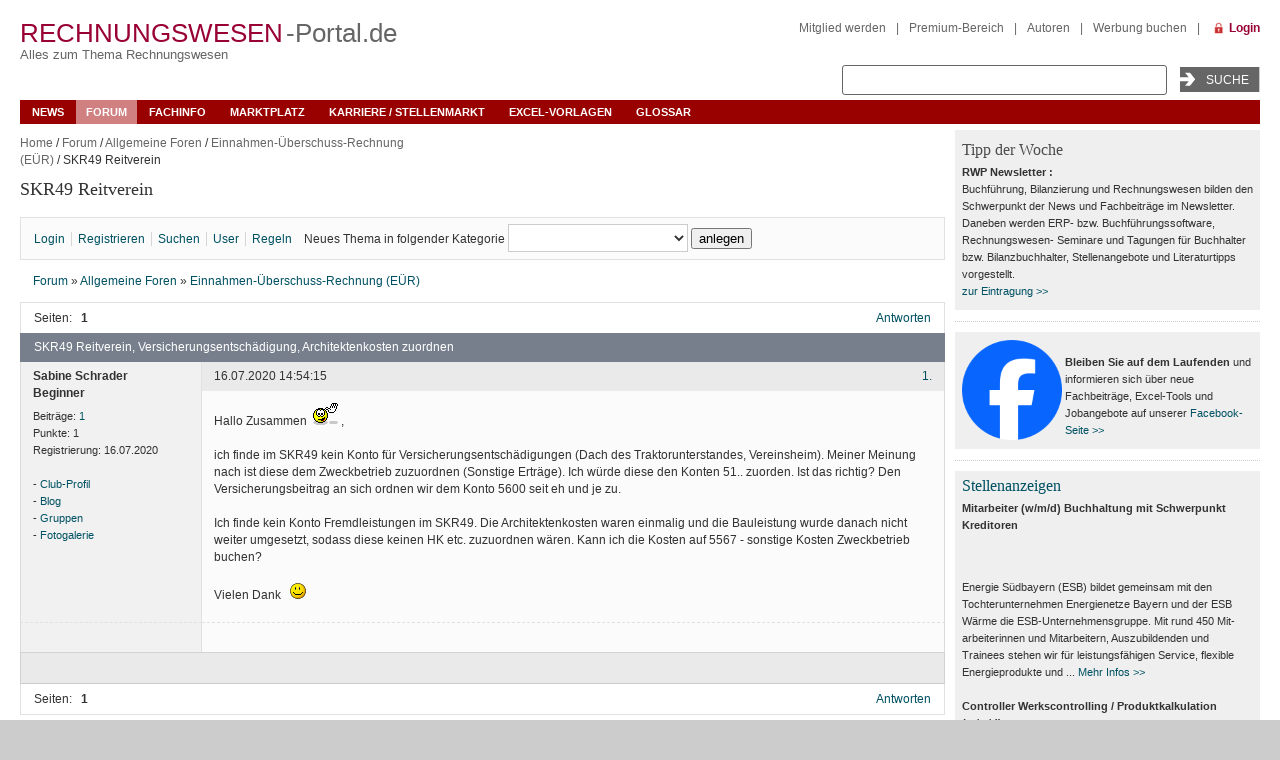

--- FILE ---
content_type: text/html; charset=UTF-8
request_url: https://www.rechnungswesen-portal.de/Forum/messages/einnahmen-ueberschuss-rechnung-euer::31/skr49-reitverein::13852/messages/
body_size: 18606
content:
<!DOCTYPE html  >
<html xmlns="https://www.w3.org/1999/xhtml" lang="de">
<head>
	<meta name="viewport" content="width=device-width, initial-scale=1.0" />
	<meta http-equiv="Content-Type" content="text/html; charset=UTF-8" />
<meta name="robots" content="index, follow" />
<meta name="keywords" content="Forum, Rechnungswesen, Buchhaltung, Buchhalter, Bilanzbuchhalter, Bilanzierung" />
<meta name="description" content="Versicherungsentschädigung  Architektenkosten zuordnen" />
<script type="ca45766a556e1dc4fdfc584a-text/javascript" data-skip-moving="true">(function(w, d, n) {var cl = "bx-core";var ht = d.documentElement;var htc = ht ? ht.className : undefined;if (htc === undefined || htc.indexOf(cl) !== -1){return;}var ua = n.userAgent;if (/(iPad;)|(iPhone;)/i.test(ua)){cl += " bx-ios";}else if (/Windows/i.test(ua)){cl += ' bx-win';}else if (/Macintosh/i.test(ua)){cl += " bx-mac";}else if (/Linux/i.test(ua) && !/Android/i.test(ua)){cl += " bx-linux";}else if (/Android/i.test(ua)){cl += " bx-android";}cl += (/(ipad|iphone|android|mobile|touch)/i.test(ua) ? " bx-touch" : " bx-no-touch");cl += w.devicePixelRatio && w.devicePixelRatio >= 2? " bx-retina": " bx-no-retina";var ieVersion = -1;if (/AppleWebKit/.test(ua)){cl += " bx-chrome";}else if (/Opera/.test(ua)){cl += " bx-opera";}else if (/Firefox/.test(ua)){cl += " bx-firefox";}ht.className = htc ? htc + " " + cl : cl;})(window, document, navigator);</script>


<link href="/bitrix/cache/css/s2/fm_tpl1_responsive/page_6348591d00e291036a8955b6a18336af/page_6348591d00e291036a8955b6a18336af_v1.css?175751058334253" type="text/css"  rel="stylesheet" />
<link href="/bitrix/cache/css/s2/fm_tpl1_responsive/template_3658bd93d0075a119722a315a28efde9/template_3658bd93d0075a119722a315a28efde9_v1.css?175751058391809" type="text/css"  data-template-style="true" rel="stylesheet" />







<!--[if IE 6]><link type="text/css" href="/bitrix/templates/fm_tpl1_responsive/template_styles_ie6.css" rel="stylesheet" /><![endif]-->
	<title>SKR49 Reitverein</title>

    <!-- Cloudflare Web Analytics -->
<!-- End Cloudflare Web Analytics -->


</head>
<body>
<div id="panel"></div>


<!--'start_frame_cache_y0XwfU'--><!--'end_frame_cache_y0XwfU'-->
<div id="cp_outer">

	
		<div class="top-banners">
				<div class="banner-bigsize">
			<!--'start_frame_cache_2DJmFo'--><!--'end_frame_cache_2DJmFo'-->		</div> <!-- End of .banner-bigsize -->

				<div class="skyscraper">
		  	<!--'start_frame_cache_ALOAcH'--><!--'end_frame_cache_ALOAcH'-->		</div> <!-- End of .skyscraper -->
	</div> <!-- End of .top-banners -->


  <div id="cp_inner">
    <div id="container_header">


	<div class="header_top">
		<div class="cp-logo">
			<a href="/"><span class="cp-rot">Rechnungswesen</span>
			<span class="cp-grau">-Portal.de</span></a>
			<h2>Alles zum Thema Rechnungswesen</h2>
			<!-- <img src="" width="" height="" alt="ControllingPortal.de" title="ControllingPortal.de - Alles &uumle;ber Controlling" /> -->
			<div class="banner_header_logo">
							</div>
		</div>
        <div id="search">
        	
			<div class="top_search">
				<form method="get" action="/Suche/search.php">
				  <input name="q" type="text" size="30" class="input_text" />
				  <input name="goButton" type="submit" class="submit" value="Suche" />
				</form>
			</div>
        </div>

        <div id="content_home">
        	<!--'start_frame_cache_LkGdQn'-->
<div class="menu_top-right">
<a href="/register/index.php">Mitglied werden</a><span class="divider">|</span><a href="/premium/">Premium-Bereich</a><span class="divider">|</span><a href="/Mitmachen/autoren.php">Autoren</a><span class="divider">|</span><a href="/Werbung/Buchen/">Werbung buchen</a><span class="divider">|</span></div>
<!--'end_frame_cache_LkGdQn'-->        	<a href="/personal/" class="link-login" title="Login">Login</a>
						        </div>
	</div> <!-- End .header_top -->

	<div id="main_nav">
		<!--'start_frame_cache_XEVOpk'-->
<ul id="horizontal-multilevel-menu">

	
				
						<li class="root-item"><a href="/News/" class="root-item">News</a>
			<ul>
		
					
		
	
							
										<li><a href="/News/index.php">Buchhalter-News</a></li>
						
					
	
							
										<li><a href="/News/Archiv/">Archiv</a></li>
						
					
	
							
										<li><a href="/News/News%20eintragen1/">News eintragen</a></li>
						
					
	
							
										<li class=" item-last"><a href="/Werbung/Newsletter/">Newsletter</a></li>
						
					
					</ul></li>	
							
										<li class="root-item-selected"><a href="/Forum/" class="root-item-selected">Forum</a></li>
			
									
					
	
				
						<li class="root-item"><a href="/Fachinfo/" class="root-item">Fachinfo</a>
			<ul>
		
					
		
	
							
										<li><a href="/Fachinfo/Grundlagen/">Grundlagen</a></li>
						
					
	
							
										<li><a href="/Fachinfo/Buchungssaetze/">Buchungssätze</a></li>
						
					
	
							
										<li><a href="/Fachinfo/Anlagevermoegen/">Anlagevermoegen</a></li>
						
					
	
							
										<li><a href="/Fachinfo/Umlaufvermoegen/">Umlaufvermoegen</a></li>
						
					
	
							
										<li><a href="/Fachinfo/Eigenkapital/">Eigenkapital</a></li>
						
					
	
							
										<li><a href="/Fachinfo/Rueckstellungen/">Rueckstellungen</a></li>
						
					
	
							
										<li><a href="/Fachinfo/Verbindlichkeiten/">Verbindlichkeiten</a></li>
						
					
	
							
										<li><a href="/Fachinfo/RAP-und-SoPo/">RAP und SoPo</a></li>
						
					
	
							
										<li><a href="/Fachinfo/Jahresabschluss/">Jahresabschluss</a></li>
						
					
	
							
										<li><a href="/Fachinfo/IAS--IFRS--US-GAAP/">IAS/ IFRS/ US-GAAP</a></li>
						
					
	
							
										<li><a href="/Fachinfo/Konsolidierung/">Konsolidierung</a></li>
						
					
	
							
										<li><a href="/Fachinfo/Steuern/">Steuern</a></li>
						
					
	
							
										<li><a href="/Fachinfo/Umsatzsteuer/">Umsatzsteuer</a></li>
						
					
	
							
										<li><a href="/Fachinfo/Firmenwagen-Fahrtenbuch/">Firmenwagen / Fahrtenbuch</a></li>
						
					
	
							
										<li><a href="/Fachinfo/Betriebspruefung/">Betriebspruefung</a></li>
						
					
	
							
										<li><a href="/Fachinfo/Interne-Revision/">Interne Revision</a></li>
						
					
	
							
										<li><a href="/Fachinfo/ERP-Software/">ERP-Software</a></li>
						
					
	
							
										<li><a href="/Fachinfo/Gesetze/">Gesetze</a></li>
						
					
	
							
										<li><a href="/Fachinfo/Arbeitsmarkt/">Arbeitsmarkt</a></li>
						
					
	
							
										<li><a href="/Fachinfo/Bilanzbegriffe/">Bilanzbegriffe</a></li>
						
					
	
							
										<li><a href="/Fachinfo/artikel-serien/">Artikel-Serien</a></li>
						
					
	
							
										<li class=" item-last"><a href="/Fachinfo/Glossar/">Stichwortverzeichnis</a></li>
						
					
					</ul></li>	
				
						<li class="root-item"><a href="/Marktplatz/" class="root-item">Marktplatz</a>
			<ul>
		
					
		
	
							
										<li><a href="/Marktplatz/index.php">Marktplatz-Übersicht</a></li>
						
					
	
							
										<li><a href="/Marktplatz/Software/">Software</a></li>
						
					
	
							
										<li><a href="/Marktplatz/Excel-Tools/">Excel-Tools</a></li>
						
					
	
							
										<li><a href="/Marktplatz/Seminare/">Seminare</a></li>
						
					
	
							
										<li><a href="/Marktplatz/Tagungen/">Tagungen</a></li>
						
					
	
							
										<li><a href="/Marktplatz/Stellenmarkt/">Stellenmarkt</a></li>
						
					
	
							
										<li><a href="/Marktplatz/Inkassobueros/">Inkassobüros</a></li>
						
					
	
							
										<li><a href="/Marktplatz/Firmenauskunft/">Firmenauskunft</a></li>
						
					
	
							
										<li><a href="/Marktplatz/Buecher/">Bücher</a></li>
						
					
	
							
										<li><a href="/Marktplatz/Zeitschriften/">Zeitschriften</a></li>
						
					
	
							
										<li><a href="/Marktplatz/Verbaende/">Verbände</a></li>
						
					
	
							
										<li class=" item-last"><a href="/Werbung/Buchen/">Eintrag buchen</a></li>
						
					
					</ul></li>	
							
										<li class="root-item"><a href="/Marktplatz/Stellenmarkt/" class="root-item">Karriere / Stellenmarkt</a></li>
			
									
					
	
							
										<li class="root-item"><a href="/Marktplatz/Excel-Tools/" class="root-item">Excel-Vorlagen</a></li>
			
									
					
	
							
										<li class="root-item"><a href="/Fachinfo/Glossar/" class="root-item">Glossar</a></li>
			
									
					</ul><!--'end_frame_cache_XEVOpk'-->		<a href="#" id="main_nav_toggle"><i class="bars"></i></a>
    </div> <!-- End #main_nav -->

</div> <!-- End #container_header -->

	<div class="banner_header_top_wrapper">
                <!--'start_frame_cache_MoecjV'--><!--'end_frame_cache_MoecjV'-->        		<div class="clear"></div>
    </div> <!-- End of .banner_header_top_wrapper -->
      <div class="container_body forum">
        <div class="banner_content_top">
                    </div> <!-- End of .banner_content_top -->
        <div id="container_center">
            <div class="content_center">
            				<!-- show breadcrumbs -->
				<div class="breadcrumb">
			    <a href="/" title="Home">Home</a> / <a href="/Forum/" title="Forum">Forum</a> / <a href="/Forum/group1/" title="Allgemeine Foren">Allgemeine Foren</a> / <a href="/Forum/einnahmen-ueberschuss-rechnung-euer::31/" title="Einnahmen-Überschuss-Rechnung (EÜR)">Einnahmen-Überschuss-Rechnung (EÜR)</a> / SKR49 Reitverein	  			</div> <!-- End of .breadcrumbs -->

              <h1>SKR49 Reitverein</h1>


<blockquote><blockquote> </blockquote></blockquote>        <div class="forum-info-box forum-menu-box">
	<div class="forum-info-box-inner">
		        	<span class="forum-menu-item forum-menu-newtopics"><a href="?login=yes" title="Login">Login</a>&nbsp;</span>
        	<span class="forum-menu-item forum-menu-newtopics"><a href="/register/index.php" title="Registrieren">Registrieren</a>&nbsp;</span>
   		<span class="forum-menu-item forum-menu-item-first forum-menu-search"><a href="/Forum/search/"><span>Suchen</span></a>&nbsp;</span>
		<span class="forum-menu-item  forum-menu-users"><a href="/Forum/users/"><span>User</span></a>&nbsp;</span>
		<span class="forum-menu-item forum-menu-item-last forum-menu-rules"><a href="/Forum/rules/"><span>Regeln</span></a>&nbsp;</span>
	</div>
        <div class="new-topic-menu">
        <form method="post" id="forumlist_form" onsubmit="if (!window.__cfRLUnblockHandlers) return false; location.href = $(this).find('select option:selected').val()+'?register=Y'; return false;" data-cf-modified-ca45766a556e1dc4fdfc584a-="">
                <span>Neues Thema in folgender Kategorie</span>
            <select required name="forumlist">
                <option value=""></option>
                                <option value="/Forum/topic/add/kommentare-fuer-fachinfo::7/">Kommentare für Fachinfo</option>
                                <option value="/Forum/topic/add/kommentare-fuer-news::8/">Kommentare für News</option>
                                <option value="/Forum/topic/add/nutzermeinungen-anregungen::23/">Nutzermeinungen / Anregungen</option>
                                <option value="/Forum/topic/add/grundlagen-rechnungswesen::24/">Grundlagen Rechnungswesen</option>
                                <option value="/Forum/topic/add/jahresabschluss-anhang-und-lagebericht::25/">Jahresabschluss, Anhang und Lagebericht</option>
                                <option value="/Forum/topic/add/ias-ifrs-us-gaap::26/">IAS / IFRS / US-GAAP</option>
                                <option value="/Forum/topic/add/sonstige-steuern-steuerrecht-allgemein::27/">Sonstige Steuern / Steuerrecht allgemein</option>
                                <option value="/Forum/topic/add/rueckstellungen-und-ruecklagen::28/">Rückstellungen und Rücklagen</option>
                                <option value="/Forum/topic/add/sonstiges::29/">Sonstiges</option>
                                <option value="/Forum/topic/add/abschreibungen-und-afa-tabellen::30/">Abschreibungen und AfA Tabellen</option>
                                <option value="/Forum/topic/add/einnahmen-ueberschuss-rechnung-euer::31/">Einnahmen-Überschuss-Rechnung (EÜR)</option>
                                <option value="/Forum/topic/add/rechnungswesen-software::32/">Rechnungswesen Software</option>
                                <option value="/Forum/topic/add/buchhalters-arbeitswelt::34/">Buchhalter´s Arbeitswelt</option>
                                <option value="/Forum/topic/add/office-anwendungen-excel-word::35/">Office-Anwendungen (Excel, Word ...)</option>
                                <option value="/Forum/topic/add/buchungssaetze::36/">Buchungssätze</option>
                                <option value="/Forum/topic/add/ausbildung-weiterbildung-buchhalter-bilanzbuchhalter::37/">Ausbildung / Weiterbildung Buchhalter / Bilanzbuchhalter</option>
                                <option value="/Forum/topic/add/lohn-und-gehaltsabrechnung::38/">Lohn- und Gehaltsabrechnung</option>
                                <option value="/Forum/topic/add/konzernrechnungslegung-konsolidierung::78/">Konzernrechnungslegung / Konsolidierung</option>
                                <option value="/Forum/topic/add/umsatzsteuer::96/">Umsatzsteuer</option>
                                <option value="/Forum/topic/add/ertragssteuern::97/">Ertragssteuern</option>
                            </select>
            <input type="submit" value="anlegen">
        </form>
    </div>
</div>
<div class="forum-breadcrumb forum-breadcrumb-top"><span class="forum-crumb-item forum-crumb-first"><a href="/Forum/" title="Forum">Forum</a></span> <span class="forum-crumb-item"> <span>&raquo;&nbsp;</span><a href="/Forum/group1/" title="Allgemeine Foren">Allgemeine Foren</a></span> <span class="forum-crumb-item"> <span>&raquo;&nbsp;</span><a href="/Forum/einnahmen-ueberschuss-rechnung-euer::31/" title="Einnahmen-Überschuss-Rechnung (EÜR)">Einnahmen-Überschuss-Rechnung (EÜR)</a></span></div> <!--'start_frame_cache_5YgOFQ'--><div class="forum-navigation-box forum-navigation-top">
	<div class="forum-page-navigation">
			<span class="forum-page-title">Seiten:</span>
		<span class="forum-page-first forum-page-current">1</span>
	</div>
<div class="forum-new-post">
		<a href="/Forum/messages/einnahmen-ueberschuss-rechnung-euer::31/skr49-reitverein::13852/messages/index.php?register=Y"><span>Antworten</span></a>
	</div>
		<div class="forum-clear-float"></div>
</div>
<div class="forum-header-box">
	<div class="forum-header-options">
	</div>
	<div class="forum-header-title"><span>
SKR49 Reitverein, Versicherungsentschädigung, Architektenkosten zuordnen	</span></div>





</div>

<div class="forum-block-container">
	<div class="forum-block-outer">
		<div class="forum-block-inner">
			<table cellspacing="0" border="0" class="forum-post-table forum-post-first forum-post-last forum-post-odd " id="message49657">
				<tbody>
					<tr>
						<td class="forum-cell-user">
							<div class="forum-user-info">
								<div class="forum-user-name"><span>Sabine Schrader</span></div>
								<div class="forum-user-guest-avatar"><!-- ie --></div>
								<div class="forum-user-status forum-user-RESIDENT-status"><span>Beginner</span></div>
								<div class="forum-user-additional">
									<span>Beiträge: <span><a href="/Forum/user/42614/post/all/">1</a></span></span>
									<span>Punkte: <span>1</span></span>
									<span>Registrierung: <span>16.07.2020</span></span>
<br/>
- <a href="/Rewe-Club/Profil/42614/">Club-Profil</a><br/>
- <a href="/Rewe-Club/Profil/42614/Blog/">Blog</a><br/>
- <a href="/Rewe-Club/Profil/42614/Gruppen/">Gruppen</a><br/>
- <a href="/Rewe-Club/Profil/42614/Fotos/">Fotogalerie</a><br/>
								</div>
							</div>
						</td>
						<td class="forum-cell-post">
							<div class="forum-post-date">
								<div class="forum-post-number"><a href="//www.rechnungswesen-portal.de/Forum/messages/einnahmen-ueberschuss-rechnung-euer::31/skr49-reitverein::13852/message49657/#message49657" onclick="if (!window.__cfRLUnblockHandlers) return false; prompt(oText['ml'], this.href); return false;" title="Link" rel="nofollow" data-cf-modified-ca45766a556e1dc4fdfc584a-="">1.</a></div>
								<span>16.07.2020 14:54:15</span>
							</div>
							<div class="forum-post-entry">
								<div class="forum-post-text" id="message_text_49657">Hallo Zusammen &nbsp;<img src="/upload/main/smiles/5/smilie_happy_077.gif" border="0" data-code=":wink1:" data-definition="SD" alt=":wink1:" style="width:25px;height:22px;" title="happy77" class="bx-smile" /> ,<br /><br />ich finde im SKR49 kein Konto für Versicherungsentschädigungen (Dach des Traktorunterstandes, Vereinsheim). Meiner Meinung nach ist diese dem Zweckbetrieb zuzuordnen (Sonstige Erträge). Ich würde diese den Konten 51.. zuorden. Ist das richtig? Den Versicherungsbeitrag an sich ordnen wir dem Konto 5600 seit eh und je zu.<br /><br />Ich finde kein Konto Fremdleistungen im SKR49. Die Architektenkosten waren einmalig und die Bauleistung wurde danach nicht weiter umgesetzt, sodass diese keinen HK etc. zuzuordnen wären. Kann ich die Kosten auf 5567 - sonstige Kosten Zweckbetrieb buchen?<br /><br />Vielen Dank &nbsp; <img src="/upload/main/smiles/5/icon_smile.gif" border="0" data-code=":)" data-definition="SD" alt=":)" style="width:16px;height:16px;" title="Grinsen" class="bx-smile" /></div>
							</div>
						</td>
					</tr>
					<tr>
						<td class="forum-cell-contact">
							<div class="forum-contact-links">
&nbsp;
							</div>
						</td>
						<td class="forum-cell-actions">
							<div class="forum-action-links">
							&nbsp;
							</div>
						</td>
					</tr>
				</tbody>
				 <tfoot>
					<tr>
						<td colspan="5" class="forum-column-footer">
							<div class="forum-footer-inner">
							&nbsp;
							</div>
						</td>
					</tr>
				</tfoot>
			</table>
		</div>
	</div>
</div>
<div class="forum-navigation-box forum-navigation-bottom">
	<div class="forum-page-navigation">
			<span class="forum-page-title">Seiten:</span>
		<span class="forum-page-first forum-page-current">1</span>
	</div>

	
<div class="forum-new-post">
		<a href="/Forum/messages/einnahmen-ueberschuss-rechnung-euer::31/skr49-reitverein::13852/messages/index.php?register=Y"><span>Antworten</span></a>
	</div>
		<div class="forum-clear-float"></div>
</div>

<div class="no-line"></div><div class="advert">	<div class="gray">
		<div class="smallText anzeigen">Anzeige</div>
		<div class="clear"></div>
		<div class="content_ad_center_wrapper">
    		<div class="content_ad_center"><div align="left">
 <img width="152" alt="RS-Plan_152px.jpg" src="/upload/medialibrary/b4f/RS-Plan_152px.jpg" height="96" title="RS-Plan_152px.jpg" hspace="3" vspace="3" border="0" align="left" class="img-center_small_margin"><b><br>
 </b><b>Mit dem RS-Plan erstellen Sie ganz einfach Ihre gesamte Unternehmensplanung</b>, inkl. automatischer Plan-Bilanz und Kapitalflussrechnung. Die Planung kann für insgesamt 5 Jahre erfolgen. Neben detailierter Plan-G+V, Bilanz und Kapitalflussrechnung stehen fertige Berichte mit Kennzahlen und Grafiken zur Analyse des Unternehmens zur Verfügung. <a href="/Marktplatz/Excel-Tools/RS-Plan-Unternehmensplanung-leicht-gemacht.html" target="_blank">mehr &gt;&gt;</a>
</div>
 <br></div>
		</div>
	</div>
	</div><div class="no-line"></div><div class="forum-info-box forum-users-online">
	<div class="forum-info-box-inner">
		<span class="forum-users-online">User, die dieses Thema lesen. (<span>1</span> Gäste, <span>0</span> registrierte User, <span>0</span> versteckte User): </span>
	</div>
</div>
<div class="forum-info-box forum-main-footer">
	<div class="forum-info-box-inner">
		<div class="forum-rapid-access-items">
			<form action="/Forum/index.php" method="GET" class="forum-form">
			<input type="hidden" name="buf_fid" value="31" />
			<input type="hidden" name="rapid_access" value="Y" />
			<select name="FID" class="forum-selector-single" onclick="if (!window.__cfRLUnblockHandlers) return false; if(this.value!=this.form.buf_fid.value){this.form.submit()}" data-cf-modified-ca45766a556e1dc4fdfc584a-="">
				<option value="GID_1"  class="groups level1">Allgemeine Foren</option>
				<option value="24"  class="forum level1">&nbsp;&nbsp;&nbsp;Grundlagen Rechnungswesen</option>
				<option value="36"  class="forum level1">&nbsp;&nbsp;&nbsp;Buchungssätze</option>
				<option value="31" selected='selected' class="forum level1 active">&nbsp;&nbsp;&nbsp;Einnahmen-Überschuss-Rechnung (EÜR)</option>
				<option value="30"  class="forum level1">&nbsp;&nbsp;&nbsp;Abschreibungen und AfA Tabellen</option>
				<option value="28"  class="forum level1">&nbsp;&nbsp;&nbsp;Rückstellungen und Rücklagen</option>
				<option value="25"  class="forum level1">&nbsp;&nbsp;&nbsp;Jahresabschluss, Anhang und Lagebericht</option>
				<option value="78"  class="forum level1">&nbsp;&nbsp;&nbsp;Konzernrechnungslegung / Konsolidierung</option>
				<option value="26"  class="forum level1">&nbsp;&nbsp;&nbsp;IAS / IFRS / US-GAAP</option>
				<option value="38"  class="forum level1">&nbsp;&nbsp;&nbsp;Lohn- und Gehaltsabrechnung</option>
				<option value="34"  class="forum level1">&nbsp;&nbsp;&nbsp;Buchhalter´s Arbeitswelt</option>
				<option value="37"  class="forum level1">&nbsp;&nbsp;&nbsp;Ausbildung / Weiterbildung Buchhalter / Bilanzbuchhalter</option>
				<option value="32"  class="forum level1">&nbsp;&nbsp;&nbsp;Rechnungswesen Software</option>
				<option value="97"  class="forum level1">&nbsp;&nbsp;&nbsp;Ertragssteuern</option>
				<option value="96"  class="forum level1">&nbsp;&nbsp;&nbsp;Umsatzsteuer</option>
				<option value="27"  class="forum level1">&nbsp;&nbsp;&nbsp;Sonstige Steuern / Steuerrecht allgemein</option>
				<option value="35"  class="forum level1">&nbsp;&nbsp;&nbsp;Office-Anwendungen (Excel, Word ...)</option>
				<option value="29"  class="forum level1">&nbsp;&nbsp;&nbsp;Sonstiges</option>
				<option value="23"  class="forum level1">&nbsp;&nbsp;&nbsp;Nutzermeinungen / Anregungen</option>
				<option value="GID_2"  class="groups level1">Foren für Kommentare</option>
				<option value="8"  class="forum level1">&nbsp;&nbsp;&nbsp;Kommentare für News</option>
				<option value="7"  class="forum level1">&nbsp;&nbsp;&nbsp;Kommentare für Fachinfo</option>
			</select>
			<input type="submit" value="OK" />
			</form>
		</div>
		<div class="forum-clear-float"></div>
	</div>
</div>
<!--'end_frame_cache_5YgOFQ'--> 

<br>
<h3>News</h3>
<hr>
<div class="news-list">
		<p class="news-item" id="bx_3218110189_1066607">
						<a href="/News/hays-fachkraefte-index-finance-niedrigster-wert-seit-ueber-drei-jahren.html"><img
						class="preview_picture"
						border="0"
						src="/upload/iblock/930/820n8cq03u2nrd29c7bipec46grq9o1b/gelduebergabe_pm_Wolfgang_Zwanzger400x300.jpg"
						width="400"
						height="300"
						alt="Hays-Fachkräfte-Index Finance: niedrigster Wert seit über drei Jahren"
						title="Hays-Fachkräfte-Index Finance: niedrigster Wert seit über drei Jahren"
						
						/></a>
                
        
        
		        <a href="/News/hays-fachkraefte-index-finance-niedrigster-wert-seit-ueber-drei-jahren.html" class="name" style="color:#666666"><b>Hays-Fachkräfte-Index Finance: niedrigster Wert seit über drei Jahren</b></a>
		
							
                Der Hays-Fachkräfte-Index Finance sinkt im 3. Quartal 2025 um 29 Prozentpunkte auf 69 Prozent. Damit liegt er deutlich über dem Gesamtindex von 47 Prozent, welcher sich aus allen berechneten Berufsgruppen......
         
				
	</p>
		<p class="news-item" id="bx_3218110189_1066565">
						<a href="/News/gesetzentwurf-zur-digitalisierung-von-immobilien-transaktionen.html"><img
						class="preview_picture"
						border="0"
						src="/upload/iblock/b21/0l3w440257zfdx5c90ssh8p5t3di46av/makler_miete_pm_Kzenon_400x300.jpg"
						width="400"
						height="300"
						alt="Gesetzentwurf zur Digitalisierung von Immobilien­transaktionen"
						title="Gesetzentwurf zur Digitalisierung von Immobilien­transaktionen"
						
						/></a>
                
        
        
		        <a href="/News/gesetzentwurf-zur-digitalisierung-von-immobilien-transaktionen.html" class="name" style="color:#666666"><b>Gesetzentwurf zur Digitalisierung von Immobilien­transaktionen</b></a>
		
							
                Immobiliengeschäfte beim Notar sollen schneller, effizienter und auch günstiger durchgeführt werden können. Notare, Gerichte und Behörden sollen Informationen und Dokumente zukünftig ausschließlich auf......
         
				
	</p>
		<p class="news-item" id="bx_3218110189_1066568">
						<a href="/News/bundesarbeitsgericht-virtuelle-mitarbeiterbeteiligungen-vsops-gelten-unter-umstaenden-als-verguetung.html"><img
						class="preview_picture"
						border="0"
						src="/upload/iblock/73b/84irebrlwoifp1f7qh0gt9kz6q1e2xzh/Geld_Banknoten_pm_Tobias_Ott_400x300.jpg"
						width="400"
						height="300"
						alt="Bundesarbeitsgericht: Virtuelle Mitarbeiterbeteiligungen (VSOPs) gelten unter Umständen als Vergütung"
						title="Bundesarbeitsgericht: Virtuelle Mitarbeiterbeteiligungen (VSOPs) gelten unter Umständen als Vergütung"
						
						/></a>
                
        
        
		        <a href="/News/bundesarbeitsgericht-virtuelle-mitarbeiterbeteiligungen-vsops-gelten-unter-umstaenden-als-verguetung.html" class="name" style="color:#666666"><b>Bundesarbeitsgericht: Virtuelle Mitarbeiterbeteiligungen (VSOPs) gelten unter Umständen als Vergütung</b></a>
		
							
                Das Bundesarbeitsgericht (BAG) hat seine Rechtsprechung zu virtuellen Mitarbeiterbeteiligungen (VSOPs - Virtual Stock Option Plans) geändert. Wenn eine vertraglich vereinbarte Warte- oder Leistungszeit......
         
				
	</p>
</div>
<br>
<h3>Aktuelle Stellenangebote</h3>
<hr>
<div class="news-list">
		<p class="news-item" id="bx_651765591_1066601">
    
        
        
		        <a href="/Marktplatz/Stellenmarkt/Jobangebote/Senior-Accountant-Bilanzbuchhalter-in-Voll-oder-Teilzeit-m-w-d.html" class="name" style="color:#666666"><b>Senior Accountant / Bilanzbuchhalter in Voll- oder Teilzeit (m/w/d)</b></a>
		
							
                optovision steht seit über 45 Jahren für Deutsche Ingenieurskunst und enge Kundenbeziehungen. Als wieder- holter Gewinner des Titels „Bester Brillenglashersteller Deutschlands“ schreiben wir jedes Jah......
         
				
	</p>
		<p class="news-item" id="bx_651765591_1066597">
    
        
        
		        <a href="/Marktplatz/Stellenmarkt/Jobangebote/Bilanzbuchhalter-m-w-d-138.html" class="name" style="color:#666666"><b>Bilanzbuchhalter (m/w/d)</b></a>
		
							
                Sie möchten Ihre Expertise in Bilanzierung und Controlling in einem Umfeld einbringen, das sowohl wirtschaftlich als auch gesellschaftlich relevant ist? Dann verstärken Sie unser Team im Controlling u......
         
				
	</p>
		<p class="news-item" id="bx_651765591_1066593">
    
        
        
		        <a href="/Marktplatz/Stellenmarkt/Jobangebote/Finanzbuchhalter-Steuerfachangestellter-m-w-d-in-Nienburg.html" class="name" style="color:#666666"><b>Finanzbuchhalter/Steuerfachangestellter (m/w/d) in Nienburg</b></a>
		
							
                Zahlen sind Ihre Stärke? Dann sind Sie bei uns genau richtig! Als europaweit führender Spezialist für Chemielogistik und Transportdienstleistungen sorgt die Franz Fischer Spedition seit über 75 Jahren......
         
				
	</p>
		<p class="news-item" id="bx_651765591_1066588">
    
        
        
		        <a href="/Marktplatz/Stellenmarkt/Jobangebote/Controller-Controllerin-m-w-d-mit-Leitungsfunktion-In-Vollzeit-100.html" class="name" style="color:#666666"><b>Controller / Controllerin (m/w/d) mit Leitungsfunktion In Vollzeit (100%)</b></a>
		
							
                Der Badische Landesverein ist einer der ältesten und größten Komplexträger für die Bereiche Kinder-, Jugend-, Eingliederungs- und Altenhilfe sowie Quartiersprojekte mit rund 700 Mitarbeitenden und ca.......
         
				
	</p>
		<p class="news-item" id="bx_651765591_1066572">
    
        
        
		        <a href="/Marktplatz/Stellenmarkt/Jobangebote/Sachbearbeiter-in-m-w-d-Finanzbuchhaltung-1.html" class="name" style="color:#666666"><b>Sachbearbeiter*in (m/w/d) Finanzbuchhaltung</b></a>
		
							
                Am Max‑Planck-Institut für Psychiatrie erforschen Wissenschaftler*innen und Kliniker*innen die Ursachen psychiatrischer Erkrankungen. In unserer Forschungs­klinik widmen wir uns der Diagnostik, Behand......
         
				
	</p>
		<p class="news-item" id="bx_651765591_1066539">
    
        
        
		        <a href="/Marktplatz/Stellenmarkt/Jobangebote/Sachbearbeiter-Rechnungswesen-m-w-d-mit-Schwerpunkt-Nebenbuecher-Schnittstellen-und-Erloese.html" class="name" style="color:#666666"><b>Sachbearbeiter Rechnungswesen (m/w/d) mit Schwerpunkt Nebenbücher, Schnittstellen und Erlöse</b></a>
		
							
                Die Stadtwerke Heilbronn GmbH ist ein wachstums­orientiertes Infrastruktur- und Dienst­leistungs­unter­nehmen. Mit ca. 420 Mitarbeitern erbringen wir Leistungen für die Einwohner der Stadt Heilbronn u......
         
				
	</p>
</div>

                <div class="clear"></div>
        </div>
        <div class="clear"></div>
    </div><!--end container_center -->
    
                            <div id="container_right">
        <!--'start_frame_cache_5JRkcQ'--><!--'end_frame_cache_5JRkcQ'-->    
        <div class="skyscraper_alone">
            <!--'start_frame_cache_uMP05O'--><!--'end_frame_cache_uMP05O'-->        </div>

                                    
        <!-- TIP1-->
        <!--'start_frame_cache_hG8wzQ'-->	<div class="gray">
		<div class="smallText anzeigen"></div>
		<div class="content_right"> 
<div align="left"> 
  <h4> 	 <span class="h4-right">Tipp der Woche</span></h4>
 <b><span yle="font-weight: bold;" st="">RWP Newsletter :</span></b> 
  <br />
 Buchf&uuml;hrung, Bilanzierung und Rechnungswesen bilden den Schwerpunkt der News und Fachbeitr&auml;ge im Newsletter. Daneben werden ERP- bzw. Buchf&uuml;hrungssoftware, Rechnungswesen- Seminare und Tagungen f&uuml;r Buchhalter bzw. Bilanzbuchhalter, Stellenangebote und Literaturtipps vorgestellt. 
  <br />
 <a href="/Werbung/Newsletter/" >zur Eintragung &gt;&gt;</a></div>
 </div>
	</div>
<!--'end_frame_cache_hG8wzQ'-->        <div class="line"></div>
        <!-- WERBEBOXEN -->
        <!--'start_frame_cache_bB3l5w'--><!--'end_frame_cache_bB3l5w'-->        <!--'start_frame_cache_3edcRS'--><!--'end_frame_cache_3edcRS'-->
        <!--'start_frame_cache_d6Rxiu'--><!--'end_frame_cache_d6Rxiu'-->        
        <!--'start_frame_cache_nR5jbp'--><!--'end_frame_cache_nR5jbp'-->
        <!-- Tip-Boxen-->
        <!--'start_frame_cache_juIq9Z'-->	<div class="gray">
		<div class="smallText anzeigen"></div>
		<div class="content_right"><img width="100" alt="Facebook_Logo_Primary.png" src="/upload/medialibrary/8bb/p5d6jygd7ackn6ckak2w2vcslg53h43l/Facebook_Logo_Primary.png" height="100" title="Facebook_Logo_Primary.png" align="left" class="img-bottom-left_small_margin"><br>
 <b>Bleiben Sie auf dem Laufenden</b> und informieren sich über neue Fachbeiträge, Excel-Tools und Jobangebote auf unserer <a href="https://www.facebook.com/Rechnungswesenportal.de" target="_blank">Facebook-Seite &gt;&gt;</a><br></div>
	</div>
<!--'end_frame_cache_juIq9Z'-->        <div class="line"></div>
	  <!--'start_frame_cache_J24X0i'-->
<div class="gray">
    <div class="content_right">
        <h4><span class="h4-right"><a href="/Marktplatz/Stellenmarkt/" target="_blank">Stellenanzeigen</a></span></h4>
                            <b>Mitarbeiter (w/m/d) Buchhaltung mit Schwerpunkt Kreditoren</b><br>
                            <a href="/Marktplatz/Stellenmarkt/Jobangebote/Mitarbeiter-w-m-d-Buchhaltung-mit-Schwerpunkt-Kreditoren.html?clear=Y&frame=Y" target="_blank"><img alt="" src="/upload/iblock/06f/us14hsu4vg89aqscpvyt5j54cnnfciee/logo_treffer.png" title="Mitarbeiter (w/m/d) Buchhaltung mit Schwerpunkt Kreditoren"
 				                    align="middle" 
                                    class="ER_fcXODl"></a>
                                    <div class="clear"></div>
                                        Energie Süd­bayern &#40;ESB&#41; bildet gemeinsam mit den Tochter­unter­nehmen Energienetze Bayern und der ESB Wärme die ESB-Unternehmens­gruppe. Mit rund 450 Mit­arbeiterinnen und Mit­arbeitern, Auszu­bildenden und Trainees stehen wir für leistungs­fähigen Service, flexible Energie­produkte und ...                            <a href="/Marktplatz/Stellenmarkt/Jobangebote/Mitarbeiter-w-m-d-Buchhaltung-mit-Schwerpunkt-Kreditoren.html?clear=Y&frame=Y" target="_blank">Mehr Infos >></a>
                        <br><br>
                            <b>Controller Werkscontrolling / Produktkalkulation (m/w/d)</b><br>
                            <a href="/Marktplatz/Stellenmarkt/Jobangebote/Controller-Werkscontrolling-Produktkalkulation-m-w-d.html?clear=Y&frame=Y" target="_blank"><img alt="" src="/upload/iblock/d35/7apskbr8wmc0aavz6toryhrktpvi4sas/logo_treffer.png" title="Controller Werkscontrolling / Produktkalkulation (m/w/d)"
 				                    align="middle" 
                                    class="ER_fcXODl"></a>
                                    <div class="clear"></div>
                                        Die TPG – The Packaging Group ist ein Firmenverbund international führender Hersteller und Entwickler von hochwertigen Verpackungsmaschinen. Durch den Zusammenschluss der Unternehmen FAWEMA, HDG und WOLF vereint die TPG Traditionsmarken, die über einzigartiges Know-how und eine herausragende Tech...                            <a href="/Marktplatz/Stellenmarkt/Jobangebote/Controller-Werkscontrolling-Produktkalkulation-m-w-d.html?clear=Y&frame=Y" target="_blank">Mehr Infos >></a>
                        <br><br>
                            <b>Mitarbeiter (m/w/d) Controlling</b><br>
                            <a href="/Marktplatz/Stellenmarkt/Jobangebote/Mitarbeiter-m-w-d-Controlling-9.html?clear=Y&frame=Y" target="_blank"><img alt="" src="/upload/iblock/74c/jz7ccc0beontd7ajc66xd77l5dm8mlml/logo_treffer.png" title="Mitarbeiter (m/w/d) Controlling"
 				                    align="middle" 
                                    class="ER_fcXODl"></a>
                                    <div class="clear"></div>
                                        Wir sind seit 1908 ein führendes Finanz­dienst­leistungs­unter­nehmen mit Sitz im Herzen Münchens. Mit mehr als 300 Mitarbeitern und einer Bilanz­summe von über 4,7 Mrd. EUR. DIE genossenschaftliche Spezial­bank für Immobilien­besitzer und die Immobilien­wirtschaft mit einem ganz­heit­lichen Bera...                            <a href="/Marktplatz/Stellenmarkt/Jobangebote/Mitarbeiter-m-w-d-Controlling-9.html?clear=Y&frame=Y" target="_blank">Mehr Infos >></a>
                        <br><br>
                            <b>Sachbearbeiter Rechnungswesen (m/w/d) mit Schwerpunkt Nebenbücher, Schnittstellen und Erlöse</b><br>
                            <a href="/Marktplatz/Stellenmarkt/Jobangebote/Sachbearbeiter-Rechnungswesen-m-w-d-mit-Schwerpunkt-Nebenbuecher-Schnittstellen-und-Erloese.html?clear=Y&frame=Y" target="_blank"><img alt="" src="/upload/iblock/efb/lgd18rzkdvmgj3t2spobb3at4wamzslr/logo_treffer.png" title="Sachbearbeiter Rechnungswesen (m/w/d) mit Schwerpunkt Nebenbücher, Schnittstellen und Erlöse"
 				                    align="middle" 
                                    class="ER_fcXODl"></a>
                                    <div class="clear"></div>
                                        Die Stadtwerke Heilbronn GmbH ist ein wachstums­orientiertes Infrastruktur- und Dienst­leistungs­unter­nehmen. Mit ca. 420 Mitarbeitern erbringen wir Leistungen für die Einwohner der Stadt Heilbronn und die in Heilbronn ansässigen Unternehmen in den Bereichen Wasser­versorgung, Stadtbahn und -bus...                            <a href="/Marktplatz/Stellenmarkt/Jobangebote/Sachbearbeiter-Rechnungswesen-m-w-d-mit-Schwerpunkt-Nebenbuecher-Schnittstellen-und-Erloese.html?clear=Y&frame=Y" target="_blank">Mehr Infos >></a>
                        <br><br>
                            <b>Teamleiter (m/w/d) Anlagenbuchhaltung</b><br>
                            <a href="/Marktplatz/Stellenmarkt/Jobangebote/Teamleiter-m-w-d-Anlagenbuchhaltung.html?clear=Y&frame=Y" target="_blank"><img alt="" src="/upload/iblock/5c2/bj0d6w7j3a1e9nzy3jwwh0vf3a2cygpb/logo_treffer.png" title="Teamleiter (m/w/d) Anlagenbuchhaltung"
 				                    align="middle" 
                                    class="ER_fcXODl"></a>
                                    <div class="clear"></div>
                                        Essendi steht für mehr als den reinen Hotelbetrieb – wir schaffen die Dynamik, die Hotels erfolgreich macht. Als europäischer Marktführer im Economy- und Midscale-Segment investieren und agieren wir mit einem klaren Ziel: jede unserer Immobilien in einen nachhaltigen, lebendigen und bedeutungsvol...                            <a href="/Marktplatz/Stellenmarkt/Jobangebote/Teamleiter-m-w-d-Anlagenbuchhaltung.html?clear=Y&frame=Y" target="_blank">Mehr Infos >></a>
                        <br><br>
                            <b>Controller (m/w/d)</b><br>
                            <a href="/Marktplatz/Stellenmarkt/Jobangebote/Controller-m-w-d-471.html?clear=Y&frame=Y" target="_blank"><img alt="" src="/upload/iblock/6a5/xljx6v1ji5kdyp6jq6vunrrcuzm9n7pv/logo.png" title="Controller (m/w/d)"
 				                    align="middle" 
                                    class="ER_fcXODl"></a>
                                    <div class="clear"></div>
                                        Zur ExtraHolding GmbH gehören unter anderen die ExtraEnergie GmbH, ein unabhängiger Anbieter von Ökostrom und klimaneutralem Gas, und die eg factory GmbH, die das gesamte operative Geschäft für die ExtraEnergie GmbH betreibt. Für unseren Standort in Monheim am Rhein suchen wir einen:                            <a href="/Marktplatz/Stellenmarkt/Jobangebote/Controller-m-w-d-471.html?clear=Y&frame=Y" target="_blank">Mehr Infos >></a>
                        <br><br>
                            <b>Fachkraft (w/m/d) im Bereich Buchhaltung</b><br>
                            <a href="/Marktplatz/Stellenmarkt/Jobangebote/Fachkraft-w-m-d-im-Bereich-Buchhaltung.html?clear=Y&frame=Y" target="_blank"><img alt="" src="/upload/iblock/d52/chq9g3rcp55tzkd8dhbypm9g8gdq2n36/533_1_TL.png" title="Fachkraft (w/m/d) im Bereich Buchhaltung"
 				                    align="middle" 
                                    class="ER_fcXODl"></a>
                                    <div class="clear"></div>
                                        Das Max-Planck-Institut für Gesellschafts­forschung &#40;MPIfG&#41; ist eine Einrichtung der Spitzenforschung in den Sozialwissenschaften mit verkehrsgünstigem Sitz in der Kölner Südstadt. Es ist Teil der Max-Planck-Gesellschaft, Deutschlands führender außeruniversitärer Forschungsorganisation mi...                            <a href="/Marktplatz/Stellenmarkt/Jobangebote/Fachkraft-w-m-d-im-Bereich-Buchhaltung.html?clear=Y&frame=Y" target="_blank">Mehr Infos >></a>
                        <br><br>
                            <b>Business Partner (w/m/d) Controlling mit unternehmerischem Gestaltungswillen</b><br>
                            <a href="/Marktplatz/Stellenmarkt/Jobangebote/Business-Partner-w-m-d-Controlling-mit-unternehmerischem-Gestaltungswillen-2.html?clear=Y&frame=Y" target="_blank"><img alt="" src="/upload/iblock/3bb/fqrgcdhsacedmxjb2t17v0qcmj8bqnpx/logo.png" title="Business Partner (w/m/d) Controlling mit unternehmerischem Gestaltungswillen"
 				                    align="middle" 
                                    class="ER_fcXODl"></a>
                                    <div class="clear"></div>
                                        Wir sind MAINGAU – ein ambitioniertes Energie- und Techunternehmen mit klarem Fokus auf technologiegetriebene Lösungen für die Energiewelt von morgen. Mehr als 1.000.000 Kundenbeziehungen europaweit und ein Umsatz von 1,3 Milliarden Euro in 2024 machen uns zu einem der am schnellsten wachsenden E...                             <a href="https://wpjobs.blob.core.windows.net/5299-controllingportalde/2hty2p/anzeige.html" target="_blank">Mehr Infos >></a>
                        <br><br>
        
            <a href="/Marktplatz/Stellenmarkt/" target="_blank">Weitere Stellenanzeigen im Stellenmarkt >></a>
        
    </div>
</div>
<!--'end_frame_cache_J24X0i'-->        <div class="line"></div>
        <!--'start_frame_cache_aNSweR'-->	<div class="gray">
		<div class="smallText anzeigen"></div>
		<div class="content_right"><h4> <span class="h4-right">Veranstaltungs-Tipp</span></h4>
<!--noindex--><a rel="nofollow" target="_blank" href="https://www.haufe-akademie.de/41792?chorid=90841603&em_src=display&em_cmp=rechnungswesenportal/pds/rewe/90841603/seminartipp&akttyp=display&med=rechnungswesenportal&aktnr=90841603&wnr=90841603&cmp=seminartipp"><img width="290" alt="290-5.jpg" src="/upload/medialibrary/154/so05x57xthh3qnoasdf012i9wu5cz04e/290_5.jpg" height="100" title="290-5.jpg"></a><!--/noindex-->&nbsp; &nbsp; &nbsp; &nbsp;&nbsp;
<div>
 <b>Umsatzsteuer Spezial: Reverse Charge korrekt anwenden!</b>
</div>
In der Praxis gibt es sowohl beim inländischen als auch beim grenzüberschreitenden Reverse-Charge-Verfahren nach § 13b UStG oft Unklarheiten. Im Seminar lernst du an konkreten Problemfällen und erhältst Tipps zur Risikovermeidung, zur Rechnungsstellung sowie zur korrekten Meldung in der Umsatzsteuer-Voranmeldung und der ZM.&nbsp; 
<!--noindex--><a href="https://www.haufe-akademie.de/41792?chorid=90841603&em_src=display&em_cmp=rechnungswesenportal/pds/rewe/90841603/seminartipp&akttyp=display&med=rechnungswesenportal&aktnr=90841603&wnr=90841603&cmp=seminartipp" rel="nofollow" target="_blank">Mehr Infos &gt;&gt;</a><!--/noindex--><br></div>
	</div>
<!--'end_frame_cache_aNSweR'-->        <div class="line"></div>
        <!--'start_frame_cache_Z7EH0q'-->	<div class="gray">
		<div class="smallText anzeigen"></div>
		<div class="content_right"><h4> <span class="h4-right">JOB- TIPP</span></h4>
 <img width="290" alt="Karriere_290px.png" src="/upload/medialibrary/637/mgkv1i43vey2z2nn5utjwwfsjqi64ve2/Karriere_290px.png" height="173" title="Karriere_290px.png"><br>
 <b>Sind Sie auf der Suche nach einer neuen Herausforderung?</b> Interessante Stellenangebote für Rechnungswesen- Experten finden Sie in der <a href="/Marktplatz/Stellenmarkt/">Rechnungswesen-Portal Stellenbörse</a>. Immer auf dem Laufenden bleiben und neue Jobangebote mit dem <b>Jobletter</b> automatisch erhalten?&nbsp;<a href="/Marktplatz/Stellenmarkt/Newsletter/">Zur Jobletter-Anmeldung &gt;&gt;</a></div>
	</div>
<!--'end_frame_cache_Z7EH0q'-->        <div class="line"></div>
        <!--'start_frame_cache_5et2uo'-->	<div class="gray">
		<div class="smallText anzeigen"></div>
		<div class="content_right"><h4><span class="h4-right">Excel-Vorlage für Angebotsvergleich</span></h4>
 <img width="290" alt="Angebotsvergleich Excel 290px.jpg" src="/upload/medialibrary/7af/gkqqf7twc9ucdxaz17air04wt53pdrt0/Angebotsvergleich-Excel-290px.jpg" height="208" title="Angebotsvergleich Excel 290px.jpg"><br>
 Formelgestützte <b>Ermittlung des "besten" Angebots</b> durch Gegenüberstellung der Angebotskonditionen verschiedener Anbieter.&nbsp;Das&nbsp;<b>Excel-Tool bietet einen quantitativen und einen qualitativen Angebotsvergleich</b>, in dem zunächst der Anbieter mit dem günstigsten Bezugspreis und anschließend nach bestimmten Bewertungskriterien der "beste" Lieferant ermittelt wird.<br>
 <br>
 <a href="/Marktplatz/Excel-Tools/Angebotsvergleich-quantitativ-und-qualitativ.html" target="_blank">Jetzt hier für 25,-&nbsp;EUR downloaden &gt;&gt;</a><br></div>
	</div>
<!--'end_frame_cache_5et2uo'-->        <div class="line"></div>
        <!--'start_frame_cache_ECX5Oh'--><!--'end_frame_cache_ECX5Oh'-->        <div class="line"></div>
        <!--'start_frame_cache_Q9kx6f'-->	<div class="gray">
		<div class="smallText anzeigen"></div>
		<div class="content_right"><h3>Software-Tipp</h3>
 <img width="290" alt="Fibunet_logo_290px.jpg" src="/upload/medialibrary/1a5/hgc9o0g93z7629cihf1ynogqw6526lkc/Fibunet_logo_290px.jpg" height="76" title="Fibunet_logo_290px.jpg"><br>
 FibuNet ist eine sichere, vielfach bewährte und besonders leistungsfähige <b>Software für Finanzbuchhaltung</b>, Rechnungswesen und Controlling im Mittelstand. Mit einer Vielzahl vorentwickelter Automatisierungspotenziale hilft FibuNet konsequent dabei, den Zeitbedarf und die Fehleranfälligkeit in buchhalterischen Prozessen erheblich zu reduzieren.&nbsp;<a href="/Marktplatz/Software/FibuNet-Software-vielfach-bewaehrt-schnell-sicher.html">Mehr Informationen &gt;&gt;</a><br>
 <br>
 <a href="/Marktplatz/Software/">Weitere Rechnungswesen-Software-Lösungen im Marktplatz &gt;&gt;</a></div>
	</div>
<!--'end_frame_cache_Q9kx6f'-->        <div class="line"></div>
                <div class="line"></div>
        <!--'start_frame_cache_Cddrqk'-->	<div class="gray">
		<div class="smallText anzeigen"></div>
		<div class="content_right"><h4> <span class="h4-right">RS Anlagenverwaltung</span></h4>
 Mit diesem Excel-Tool können Sie ihr können Sie ihr <b>Anlagevermögen (Inventar)</b> verwalten. Das Inventar ist nach Bilanzpositionen untergliedert, Abschreibungen und Rest- Buchwerte ihrer Anlagegüter werden automatisch berechnet. Es ist eine <b>AfA- Tabelle </b>integriert, mit der Sie die Nutzungsdauer ihrer Anlagegüter mit Hilfe einer integrierten Suchfunktion schnell ermitteln können.<br>
 <a href="/Marktplatz/Excel-Tools/RS-Anlagenverwaltung.html?Tipp_3er">Mehr Informationen &gt;&gt;</a><br>
 <br>
<h4> <span class="h4-right">Mitglieder und PR Verwaltung</span></h4>
 <a href="/Marktplatz/Excel-Tools/mitglieder-und-pr-verwaltung.html?Tipp_3er"><img width="290" alt="Abb_2_Dashboard.png" src="/upload/medialibrary/e9e/Abb_2_Dashboard.png" height="256" title="Abb_2_Dashboard.png"></a><br>
 Mit dem Excel-Tool Mitglieder und PR Verwaltung haben Sie die <b>Mitgliederstruktur</b> und <b>Social Media</b> auf einem Blick. Profitieren Sie von Übersichtlichen Grafiken und einfache Eingaben.<br>
 <a href="/Marktplatz/Excel-Tools/mitglieder-und-pr-verwaltung.html?Tipp_3er">Mehr Informationen &gt;&gt;</a><br>
 <br>
<h4> <span class="h4-right">Elektroauto - Abschreibung &amp; monatliche Belastung<br>
 </span></h4>
 Dieses Excel-Tool berechnet die <b>Steuerliche Abschreibung </b>und <b>Belastungsberechnung </b>des geldwerten Vorteils für das Elektroauto.<br>
 <a href="/Marktplatz/Excel-Tools/Elektroauto-Abschreibung-monatliche-Belastung.html?Tipp_3er">Mehr Informationen &gt;&gt;</a><br>
 <br>
 <a href="/Marktplatz/Excel-Tools/index.php?Tipp_3er">Weitere über 400 Excel-Vorlagen finden Sie hier &gt;&gt;</a><br></div>
	</div>
<!--'end_frame_cache_Cddrqk'-->        <div class="line"></div>
                <div class="line"></div>
        <!--'start_frame_cache_WflGws'-->	<div class="gray">
		<div class="smallText anzeigen"></div>
		<div class="content_right"><a target="_blank" href="https://myablefy.com/s/reimusnet/kennzahlen-guide-fuer-controller/payment"><img width="250" alt="kennzahlen-guide_titel_250px.jpg" src="/upload/medialibrary/92c/1i6ka9m4uvnkp1j858ijrd83bzj77sbz/kennzahlen_guide_titel_250px.jpg" height="374" title="kennzahlen-guide_titel_250px.jpg"></a><br>
 <b>Kennzahlen-Guide</b> für Controller -&nbsp;Über <b>200 Kennzahlen</b>&nbsp;mit Erläuterung und Beispielrechnung aus den Bereichen Finanzen, Personal, Logistik, Produktion, Einkauf, Vertrieb, eCommerce und IT<b>.</b><br>
 <br>
 Preis: E-Book <b><span style="color: #00a650;">12,90 EUR</span></b> <a href="https://myablefy.com/s/reimusnet/kennzahlen-guide-fuer-controller/payment" target="_blank">mehr &gt;&gt;</a><br>
 <br></div>
	</div>
<!--'end_frame_cache_WflGws'-->        <div class="line"></div>
        <!--'start_frame_cache_0TcH7Q'-->	<div class="gray">
		<div class="smallText anzeigen"></div>
		<div class="content_right"><h4> <span class="h4-right">Excel TOP-Seller</span><span class="h4-right"><a href="/Marktplatz/Excel-Tools/RS-Liquiditaetsplanung-L-Excel-Tool.html?Tipp_3er">RS Liquiditätsplanung L</a><br>
 </span></h4>
 <a href="/Marktplatz/Excel-Tools/top-seller.php?Tipp_3er"><img width="290" alt="PantherMedia_pannawat_B100513902_400x300.jpg" src="/upload/medialibrary/f3b/Diagramme_Bildschirm_Display_pm_pannawat_B100513902_400x300.jpg" height="218" title="PantherMedia_pannawat_B100513902_400x300.jpg"></a><br>
 Die RS Liquiditätsplanung L ist ein in Excel erstelltes Werkzeug für die<b> Liquiditätsplanung</b> von Kleinunternehmen sowie Freiberuflern. Die Planung erfolgt auf Basis von veränderbaren<b> Einnahmen- und Ausgabepositionen</b>. Detailplanungen können auf extra Tabellenblättern für z.B. einzelne Projekte oder Produkte vorgenommen werden.&nbsp;<br>
 <a href="/Marktplatz/Excel-Tools/RS-Liquiditaetsplanung-L-Excel-Tool.html?Tipp_3er"></a><a href="/Marktplatz/Excel-Tools/RS-Liquiditaetsplanung-L-Excel-Tool.html?Tipp_3er">Mehr Informationen &gt;&gt;</a><br>
 <br>
<h4><span class="h4-right"><a href="/Marktplatz/Excel-Tools/Rollierende-Liquiditaetsplanung-auf-Wochenbasis.html?Tipp_3er">Rollierende Liquiditätsplanung auf Wochenbasis</a><br>
 </span></h4>
 Dieses Excel-Tool bietet Ihnen die Grundlage für ein<b> Frühwarnsystem</b>. Der erstellte Liquiditätsplan warnt Sie vor bevorstehenden Zahlungsengpässen, so dass Sie frühzeitig individuelle Maßnahmen zur <b>Liquiditätssicherung</b> einleiten können. Gerade in Krisensituationen ist eine kurzfristige Aktualisierung und damit<b> </b>schnelle Handlungsfähigkeit überlebenswichtig.&nbsp;<a href="/Marktplatz/Excel-Tools/Rollierende-Liquiditaetsplanung-auf-Wochenbasis.html?Tipp_3er">Mehr Informationen &gt;&gt;</a><br>
 <br>
<h4><span class="h4-right"><a href="/Marktplatz/Excel-Tools/Strategie-Toolbox.html?Tipp_3er">Strategie-Toolbox mit verschiedenen Excel-Vorlagen</a><br>
 <a href="/Marktplatz/Excel-Tools/Strategie-Toolbox.html?Tipp_3er"> </a></span></h4>
 Die Strategie-Toolbox enthält 10 nützliche Excel Vorlagen, die sich erfolgreich in der Strategie bewährt haben. Alle Tools sind sofort einsatzbereit und sind ohne Blattschutz. Damit können die Vorlagen individuell angepasst werden. <br>
 <b>Ideal für Mitarbeiter aus dem strategischen Management</b>.&nbsp;<a href="/Marktplatz/Excel-Tools/Strategie-Toolbox.html?Tipp_3er">Mehr Informationen&gt;&gt;</a><br>
 <br>
 <a href="/Marktplatz/Excel-Tools/top-seller.php?Tipp_3er">Weitere über 400 Excel-Vorlagen finden Sie hier &gt;&gt;</a><br></div>
	</div>
<!--'end_frame_cache_0TcH7Q'-->
        <div class="line"></div>
                <div class="line"></div>
        <!--'start_frame_cache_xTYh8o'-->	<div class="gray">
		<div class="smallText anzeigen"></div>
		<div class="content_right"><h3>Software-Tipp</h3>
 <b><img width="100" alt="Liquiditätsplanung_Fimovi.jpg" src="/upload/medialibrary/2af/Liquiditaetsplanung_Fimovi.jpg" height="134" title="Liquiditätsplanung_Fimovi.jpg" align="right" class="img-center_small_margin">Rollierende Liquiditätsplanung auf Wochenbasis</b>. Mit der Excel-Vorlage „Liquiditätstool“ erstellen Sie schnell und einfach ein Bild ihrer operativen Liquiditätslage für die nächsten (bis zu 52) Wochen.&nbsp;<a href="/Marktplatz/Excel-Tools/Rollierende-Liquiditaetsplanung-auf-Wochenbasis.html" target="_blank">Mehr Infos und Download &gt;&gt;</a> <br></div>
	</div>
<!--'end_frame_cache_xTYh8o'-->        <div class="line"></div>
        <!--'start_frame_cache_BaBFMq'-->	<div class="gray">
		<div class="smallText anzeigen"></div>
		<div class="content_right"><h3>Software-Tipp</h3>
 &nbsp; <img width="190" alt="Reisekostenabrechnung Excel" src="/upload/medialibrary/547/Geschmftsmann-in-eile_pm_Monkeybusiness_Images.jpg" height="126" title="Gesch&amp;auml;ftsmann-in-eile_pm_Monkeybusiness_Images.jpg" border="0"> <br>
 <b>Reisekostenabrechnung leicht gemacht</b>. Erstellen Sie einfach und übersichtlich Reisekostenabrechnungen von Mitarbeitern mit diesem <b>Excel-Tool</b>. Automatische Berechnungen anhand von Pauschalen, durckfähige Abrechnungen und einfache Belegverwaltung. <a href="/Marktplatz/Excel-Tools/RS-Reisekostenabrechnung.html">Mehr Infos &gt;&gt;</a> <br></div>
	</div>
<!--'end_frame_cache_BaBFMq'-->        <div class="line"></div>
        <!--'start_frame_cache_lW74HW'-->	<div class="gray">
		<div class="smallText anzeigen"></div>
		<div class="content_right"><h4> <span class="h4-right">TOP ANGEBOTE</span></h4>
<table style="border-collapse: collapse;" cellpadding="1" cellspacing="1">
<tbody>
<tr>
	<td style="border-image: none;">
 <img width="11" alt="Button__subThema.PNG" src="/upload/medialibrary/fdb/fdbe735e35e92fd676d5fcc6a4add727.png" height="11" title="Button__subThema.PNG">
	</td>
	<td style="border-image: none;">
	</td>
	<td style="border-image: none;">
 <a target="_blank" href="/Marktplatz/Excel-Tools/RS-Rueckstellungsrechner-XL-Rueckstellungen-im-Unternehmen-leicht-verwalten.html">RS R&uuml;ckstellungsrechner XL</a>: <br>
	</td>
</tr>
<tr>
	<td colspan="1" style="border-image: none;">
	</td>
	<td colspan="1" style="border-image: none;">
	</td>
	<td colspan="1" style="border-image: none;">
		 Die optimale Unterst&uuml;tzung bei Ihren Jahresabschlussarbeiten
	</td>
</tr>
<tr>
	<td colspan="1" style="border-image: none;">
 <img width="11" alt="Button__subThema.PNG" src="/upload/medialibrary/fdb/fdbe735e35e92fd676d5fcc6a4add727.png" height="11" title="Button__subThema.PNG">
	</td>
	<td colspan="1" style="border-image: none;">
	</td>
	<td colspan="1" style="border-image: none;">
 <a target="_blank" href="/Marktplatz/Excel-Tools/Einkauf-Verwaltung-von-Auftraegen-mit-Excel.html">RS Einkaufs-Verwaltung</a>:
	</td>
</tr>
<tr>
	<td colspan="1" style="border-image: none;">
	</td>
	<td colspan="1" style="border-image: none;">
	</td>
	<td colspan="1" style="border-image: none;">
		 Erstellung und Verwaltung von Auftr&auml;gen und Bestellungen <br>
	</td>
</tr>
<tr>
	<td colspan="1" style="border-image: none;">
 <img width="11" alt="Button__subThema.PNG" src="/upload/medialibrary/fdb/fdbe735e35e92fd676d5fcc6a4add727.png" height="11" title="Button__subThema.PNG">
	</td>
	<td colspan="1" style="border-image: none;">
	</td>
	<td colspan="1" style="border-image: none;">
 <a target="_blank" href="/Marktplatz/Excel-Tools/RS-Kosten-Leistungs-Rechnung.html">RS Kosten-Leistungs-Rechnung</a>:
	</td>
</tr>
<tr>
	<td colspan="1" style="border-image: none;">
	</td>
	<td colspan="1" style="border-image: none;">
	</td>
	<td colspan="1" style="border-image: none;">
		<table style="border-collapse: collapse;" cellpadding="1" cellspacing="1">
		<tbody>
		<tr>
		</tr>
		<tr>
			<td colspan="1" style="border-image: none;">
 <br>
			</td>
			<td colspan="1" style="border-image: none;">
				 Erstellen Sie eine umfassende Kosten-Leistungsrechnung <br>
			</td>
		</tr>
		</tbody>
		</table>
	</td>
</tr>
</tbody>
</table></div>
	</div>
<!--'end_frame_cache_lW74HW'-->        <div class="line"></div>
        <!--'start_frame_cache_ybE0Df'-->	<div class="gray">
		<div class="smallText anzeigen"></div>
		<div class="content_right"><h4> <span class="h4-right">Rückstellungen leicht verwalten</span></h4>
 Mit <b><span st="" yle="font-weight: bold;">der RS- Rückstellungs-Verwaltung</span></b> können Sie Rückstellungen nicht nur leicht errechnen sondern auch übersichtlich verwalten. <br>
<ul>
	<li>Gewerbesteuerrückstellung</li>
	<li>Urlaubsrückstellungen</li>
	<li>Rückstellungen für Geschäftsunterlagen</li>
	<li>Rückstellung für Tantiemen</li>
	<li>Sonstige Rückstellungen <br>
 </li>
</ul>
 Automatische Zusammenfassung aller wichtigsten Eckdaten der Rückstellungen in einer Jahres-Übersicht. <a href="/Marktplatz/Excel-Tools/RS-Rueckstellungsrechner-XL-Rueckstellungen-im-Unternehmen-leicht-verwalten.html" target="_blank">mehr Informationen &gt;&gt;</a></div>
	</div>
<!--'end_frame_cache_ybE0Df'-->        <div class="line"></div>
        <!--'start_frame_cache_URQO9O'-->	<div class="gray">
		<div class="smallText anzeigen"></div>
		<div class="content_right"><h3>Excel-Training und -Auftragsarbeiten</h3>
<h3><img width="290" alt="controlling_Dashboard_pm_ml12nan_290px.jpg" src="/upload/medialibrary/6ab/controlling_Dashboard_pm_ml12nan_290px.jpg" height="193" title="controlling_Dashboard_pm_ml12nan_290px.jpg" class="img-center_small_margin"><br>
 </h3>
 <b>Sie möchten in Excel fit&nbsp;werden oder möchten ein individuelles Excel-Tool erstellt haben?</b> <br>
 Wir bieten Ihnen:<br>
<ul>
	<li>individuelle Excel-Schulungen für Ihre Mitarbeiter (online ohne Reisekosten!)</li>
	<li>lfd. Lösung von Excel-Problemfällen per Telefon/Online-Support</li>
	<li>Anpassung bzw. komplette Neuerstellung von Excel-Tools</li>
</ul>
<!--noindex--><a href="https://www.controllingportal.de/Marktplatz/Experten/Software-Beratung/Excel-Anwendungen-und-Beratung-Alexander-Wildt-reimus.NET.html?WM=Tipp17" rel="nofollow" target="_blank">Weitere Informationen &gt;&gt;</a><!--/noindex--><br></div>
	</div>
<!--'end_frame_cache_URQO9O'-->        <div class="line"></div>
                           <div class="line"></div>
                <div class="line"></div>
                <div class="line"></div>
                <div class="line"></div>
                <div class="line"></div>
                <div class="line"></div>
                <div class="line"></div>
                <div class="line"></div>
                <div class="line"></div>
                <div class="line"></div>
                <br>
      </div><!--end container_right -->
      <div class="clear"></div>

    </div><!--end container_body -->


    <div id="container_footer">
      <div id="footer_1">
          <ul>
          <li>
        <h5 class="h5-footer">Information</h5>
<!--'start_frame_cache_g8taYv'-->
<ul>
			<li><a href="/Kontakt/">Kontakt</a></li>
			<li><a href="/ueber-uns/">Über uns</a></li>
			<li><a href="/Recht/Barrierefreiheit.html">Barrierefreiheit</a></li>
			<li><a href="/Recht/Impressum-und-Nutzungsbedingungen.html">Nutzungsbedingungen</a></li>
			<li><a href="/Recht/Datenschutzerklaerung.html">Datenschutz</a></li>
			<li><a href="/Recht/Impressum-und-Nutzungsbedingungen.html">Impressum</a></li>
</ul>
<!--'end_frame_cache_g8taYv'-->        </li>
        <li>
<h5 class="h5-footer">Werbung</h5>
<img src="/bitrix/templates/fm_tpl1_responsive/images/style_img/tel.png" width="10" height="10" alt="" style="padding-top: 2px !important; float: left;"><span style="padding-bottom: 5px;">+ 49 (0) 3381 315759</span> 
<br><br>
<!--'start_frame_cache_rIpOz9'-->
<ul>
			<li><a href="/Werbung/Buchen/">Werbemöglichkeiten</a></li>
			<li><a href="/Werbung/Buchen/banner_advertising.php">Banner buchen</a></li>
			<li><a href="/Recht/">AGB</a></li>
</ul>
<!--'end_frame_cache_rIpOz9'-->        </li>
        <li>
         
<h5 class="h5-footer">Social Media &amp; Co.</h5>
 	 
<ul class="footer_sb"> 		 
  <li><img src="/bitrix/templates/fm_tpl1_responsive/images/icons/newsletter.png" width="16" height="16" title="Newsletter"  /><a href="/Werbung/Newsletter/" >Newsletter</a></li>

  <li><img src="/bitrix/templates/fm_tpl1_responsive/images/icons/newsletter.png" width="16" height="16" title="Jobletter"  /><a href="/Marktplatz/Stellenmarkt/Newsletter/" >Jobletter</a></li>

  <li><img src="/bitrix/templates/fm_tpl1_responsive/images/icons/rss.png" width="16" height="16" title="RSS"  /><a href="/Mitmachen/contentservice.php" >RSS</a></li>
 		 
  <li><img src="/bitrix/templates/fm_tpl1_responsive/images/icons/facebook.png" width="16" height="16" title="Facebook"  /><a href="https://www.facebook.com/Rechnungswesenportal.de" target="_blank" >Facebook</a></li>
 		 
  <li><img src="/bitrix/templates/fm_tpl1_responsive/images/icons/twitter.png" width="16" height="16" title="Linkedin"  /><a href="https://de.linkedin.com/showcase/rechnungswesen-portal-de/" target="_blank" >Linkedin</a></li>
</ul>
        </li>
        <li>
        <h5 class="h5-footer">F&uumlr Nutzer</h5>
<!--'start_frame_cache_NMQc3w'-->
<ul>
			<li><a href="/Mitmachen/autoren.php">Autoren</a></li>
			<li><a href="/register/">Mitgliedschaft</a></li>
			<li><a href="/Recht/vertrag-kuendigen.php">Verträge kündigen</a></li>
			<li><a href="/Mitmachen/">Mitmachen</a></li>
			<li><a href="/cdn-cgi/l/email-protection#4e253b202a2b202c2b3a3c2b3b3b20290e3c2b27233b3d202b3a602a2b">Barrierefreiheitsprobleme</a></li>
			<li><a href="/sitemap.php">Sitemap</a></li>
</ul>
<!--'end_frame_cache_NMQc3w'-->    </li>
        <li class="reimusnet">
         
<p style="margin-top: 24px">ein Projekt der<br />reimus.NET GmbH</p>
<a href="//www.reimus.net"><img src="/bitrix/templates/fm_tpl1_responsive/images/style_img/reimusnet-logo.png" width="150" height="45" alt="reimus.NET" /></a>        </li>
        <li>
            <h5 class="h5-footer">Weitere Projekte</h5>
            <!--'start_frame_cache_mKUqxK'-->
<ul>
			<li><a href="https://www.buchhalter-stellen.de/">Buchhalter-Stellen.de</a></li>
			<li><a href="https://www.controllingportal.de/">Controlling-Portal.de</a></li>
			<li><a href="https://www.e-commerce1x1.de/">E-Commerce1x1.de</a></li>
			<li><a href="https://www.lohn1x1.de/">Lohn1x1.de</a></li>
			<li><a href="https://www.vermieter1x1.de/">vermieter1x1.de</a></li>
			<li><a href="https://www.excel-vorlagen-markt.de/">Excel-Vorlagen-Markt.de</a></li>
</ul>
<!--'end_frame_cache_mKUqxK'-->        </li>
    </ul>
  </div>
  <div id="footer_2">
 
<div id="copyright_1"><a target="_blank" href="//www.reimus.net/" >&copy; reimus.NET GmbH</a> 
  <br />
 </div>
      </div>

      <!--
      <div id="footer_3">
      </div>
      -->

    </div><!--end container_footer -->

  </div><!--end cp_inner -->

</div><!--end cp_outer -->





<script data-cfasync="false" src="/cdn-cgi/scripts/5c5dd728/cloudflare-static/email-decode.min.js"></script><script type="ca45766a556e1dc4fdfc584a-text/javascript">if(!window.BX)window.BX={};if(!window.BX.message)window.BX.message=function(mess){if(typeof mess==='object'){for(let i in mess) {BX.message[i]=mess[i];} return true;}};</script>
<script type="ca45766a556e1dc4fdfc584a-text/javascript">(window.BX||top.BX).message({'JS_CORE_LOADING':'Wird geladen...','JS_CORE_WINDOW_CLOSE':'Schließen','JS_CORE_WINDOW_EXPAND':'Öffnen','JS_CORE_WINDOW_NARROW':'Fenster minimieren','JS_CORE_WINDOW_SAVE':'Speichern','JS_CORE_WINDOW_CANCEL':'Abbrechen','JS_CORE_H':'h','JS_CORE_M':'m','JS_CORE_S':'s','JS_CORE_NO_DATA':'- Keine Daten -','JSADM_AI_HIDE_EXTRA':'Überflüssige Elemente ausblenden','JSADM_AI_ALL_NOTIF':'Alle Benachrichtigungen','JSADM_AUTH_REQ':'Anmeldung erforderlich','JS_CORE_WINDOW_AUTH':'Login','JS_CORE_IMAGE_FULL':'Vollgröße','JS_CORE_WINDOW_CONTINUE':'Fortfahren'});</script><script src="/bitrix/js/main/core/core.min.js?1715617838223197" type="ca45766a556e1dc4fdfc584a-text/javascript"></script><script type="ca45766a556e1dc4fdfc584a-text/javascript">BX.Runtime.registerExtension({'name':'main.core','namespace':'BX','loaded':true});</script>
<script type="ca45766a556e1dc4fdfc584a-text/javascript">BX.setJSList(['/bitrix/js/main/core/core_ajax.js','/bitrix/js/main/core/core_promise.js','/bitrix/js/main/polyfill/promise/js/promise.js','/bitrix/js/main/loadext/loadext.js','/bitrix/js/main/loadext/extension.js','/bitrix/js/main/polyfill/promise/js/promise.js','/bitrix/js/main/polyfill/find/js/find.js','/bitrix/js/main/polyfill/includes/js/includes.js','/bitrix/js/main/polyfill/matches/js/matches.js','/bitrix/js/ui/polyfill/closest/js/closest.js','/bitrix/js/main/polyfill/fill/main.polyfill.fill.js','/bitrix/js/main/polyfill/find/js/find.js','/bitrix/js/main/polyfill/matches/js/matches.js','/bitrix/js/main/polyfill/core/dist/polyfill.bundle.js','/bitrix/js/main/core/core.js','/bitrix/js/main/polyfill/intersectionobserver/js/intersectionobserver.js','/bitrix/js/main/lazyload/dist/lazyload.bundle.js','/bitrix/js/main/polyfill/core/dist/polyfill.bundle.js','/bitrix/js/main/parambag/dist/parambag.bundle.js']);
</script>
<script type="ca45766a556e1dc4fdfc584a-text/javascript">BX.Runtime.registerExtension({'name':'ui.dexie','namespace':'BX.Dexie3','loaded':true});</script>
<script type="ca45766a556e1dc4fdfc584a-text/javascript">BX.Runtime.registerExtension({'name':'ls','namespace':'window','loaded':true});</script>
<script type="ca45766a556e1dc4fdfc584a-text/javascript">BX.Runtime.registerExtension({'name':'fx','namespace':'window','loaded':true});</script>
<script type="ca45766a556e1dc4fdfc584a-text/javascript">BX.Runtime.registerExtension({'name':'fc','namespace':'window','loaded':true});</script>
<script type="ca45766a556e1dc4fdfc584a-text/javascript">BX.Runtime.registerExtension({'name':'pull.protobuf','namespace':'BX','loaded':true});</script>
<script type="ca45766a556e1dc4fdfc584a-text/javascript">BX.Runtime.registerExtension({'name':'rest.client','namespace':'window','loaded':true});</script>
<script type="ca45766a556e1dc4fdfc584a-text/javascript">(window.BX||top.BX).message({'pull_server_enabled':'N','pull_config_timestamp':'0','pull_guest_mode':'N','pull_guest_user_id':'0'});(window.BX||top.BX).message({'PULL_OLD_REVISION':'Diese Seite muss neu geladen werden, damit die Website korrekt funktioniert.'});</script>
<script type="ca45766a556e1dc4fdfc584a-text/javascript">BX.Runtime.registerExtension({'name':'pull.client','namespace':'BX','loaded':true});</script>
<script type="ca45766a556e1dc4fdfc584a-text/javascript">BX.Runtime.registerExtension({'name':'pull','namespace':'window','loaded':true});</script>
<script type="ca45766a556e1dc4fdfc584a-text/javascript">BX.Runtime.registerExtension({'name':'jquery','namespace':'window','loaded':true});</script>
<script type="ca45766a556e1dc4fdfc584a-text/javascript">(window.BX||top.BX).message({'LANGUAGE_ID':'de','FORMAT_DATE':'DD.MM.YYYY','FORMAT_DATETIME':'DD.MM.YYYY HH:MI:SS','COOKIE_PREFIX':'BITRIX_SM','SERVER_TZ_OFFSET':'3600','UTF_MODE':'Y','SITE_ID':'s2','SITE_DIR':'/','USER_ID':'','SERVER_TIME':'1764160599','USER_TZ_OFFSET':'0','USER_TZ_AUTO':'Y','bitrix_sessid':'38a75260015fa3a077c56e5208409333'});</script><script src="/bitrix/cache/js/s2/fm_tpl1_responsive/kernel_main/kernel_main_v1.js?1757949392204925" type="ca45766a556e1dc4fdfc584a-text/javascript"></script>
<script src="/bitrix/js/ui/dexie/dist/dexie3.bundle.min.js?171561780688274" type="ca45766a556e1dc4fdfc584a-text/javascript"></script>
<script src="/bitrix/js/main/core/core_ls.min.js?16063290357365" type="ca45766a556e1dc4fdfc584a-text/javascript"></script>
<script src="/bitrix/js/main/core/core_frame_cache.min.js?171561783711210" type="ca45766a556e1dc4fdfc584a-text/javascript"></script>
<script src="/bitrix/js/pull/protobuf/protobuf.min.js?166824577076433" type="ca45766a556e1dc4fdfc584a-text/javascript"></script>
<script src="/bitrix/js/pull/protobuf/model.min.js?166824577014190" type="ca45766a556e1dc4fdfc584a-text/javascript"></script>
<script src="/bitrix/js/rest/client/rest.client.min.js?16624580399240" type="ca45766a556e1dc4fdfc584a-text/javascript"></script>
<script src="/bitrix/js/pull/client/pull.client.min.js?171561778449554" type="ca45766a556e1dc4fdfc584a-text/javascript"></script>
<script src="/bitrix/js/main/jquery/jquery-1.12.4.min.js?166245831797163" type="ca45766a556e1dc4fdfc584a-text/javascript"></script>
<script type="ca45766a556e1dc4fdfc584a-text/javascript">BX.setJSList(['/bitrix/js/main/core/core_fx.js','/bitrix/js/main/date/main.date.js','/bitrix/js/main/core/core_date.js','/bitrix/js/main/core/core_dd.js','/bitrix/js/main/pageobject/pageobject.js','/bitrix/js/main/core/core_window.js','/bitrix/js/main/core/core_tooltip.js','/bitrix/js/main/session.js','/bitrix/js/main/utils.js','/bitrix/js/main/rating_like.js','/bitrix/js/main/core/core_autosave.js','/bitrix/js/main/core/core_timer.js','/bitrix/js/main/dd.js','/bitrix/js/main/core/core_uf.js','/bitrix/templates/.default/components/custom/forum/fe_forum/script.js','/bitrix/templates/.default/components/custom/forum/fe_forum/custom/forum.topic.read/.default/script.js','/bitrix/templates/fm_tpl1_responsive/script.js','/bitrix/templates/.default/components/bitrix/menu/horizontal_multilevel1/script.js']);</script>
<script type="ca45766a556e1dc4fdfc584a-text/javascript">BX.setCSSList(['/bitrix/templates/.default/components/custom/forum/fe_forum/style.css','/bitrix/templates/.default/components/custom/forum/fe_forum/themes/gray/style.css','/bitrix/templates/.default/components/custom/forum/fe_forum/styles/additional.css','/bitrix/templates/.default/components/bitrix/news.list/newsline/style.css','/bitrix/templates/.default/components/bitrix/news.list/newsline_without-picture/style.css','/bitrix/components/custom/service.cart.list/templates/.default/style.css','/bitrix/components/intaro/iblock.list.right/templates/.default/style.css','/bitrix/templates/fm_tpl1_responsive/styles.css','/bitrix/templates/fm_tpl1_responsive/template_styles.css']);</script>
<script type="ca45766a556e1dc4fdfc584a-text/javascript">
					(function () {
						"use strict";

						var counter = function ()
						{
							var cookie = (function (name) {
								var parts = ("; " + document.cookie).split("; " + name + "=");
								if (parts.length == 2) {
									try {return JSON.parse(decodeURIComponent(parts.pop().split(";").shift()));}
									catch (e) {}
								}
							})("BITRIX_CONVERSION_CONTEXT_s2");

							if (cookie && cookie.EXPIRE >= BX.message("SERVER_TIME"))
								return;

							var request = new XMLHttpRequest();
							request.open("POST", "/bitrix/tools/conversion/ajax_counter.php", true);
							request.setRequestHeader("Content-type", "application/x-www-form-urlencoded");
							request.send(
								"SITE_ID="+encodeURIComponent("s2")+
								"&sessid="+encodeURIComponent(BX.bitrix_sessid())+
								"&HTTP_REFERER="+encodeURIComponent(document.referrer)
							);
						};

						if (window.frameRequestStart === true)
							BX.addCustomEvent("onFrameDataReceived", counter);
						else
							BX.ready(counter);
					})();
				</script>
<script src="/bitrix/js/main/utils.js" type="ca45766a556e1dc4fdfc584a-text/javascript"></script>
<script src="/bitrix/components/bitrix/forum.interface/templates/.default/script.js" type="ca45766a556e1dc4fdfc584a-text/javascript"></script>



<script src="/bitrix/cache/js/s2/fm_tpl1_responsive/template_8feb48e5bf04c8bc4ea9cdb1eb41156e/template_8feb48e5bf04c8bc4ea9cdb1eb41156e_v1.js?17575105837122" type="ca45766a556e1dc4fdfc584a-text/javascript"></script>
<script src="/bitrix/cache/js/s2/fm_tpl1_responsive/page_1b4a33ef9087736bf1be23856ef6a3a7/page_1b4a33ef9087736bf1be23856ef6a3a7_v1.js?17575105873070" type="ca45766a556e1dc4fdfc584a-text/javascript"></script>

<script defer src='https://static.cloudflareinsights.com/beacon.min.js' data-cf-beacon='{"token": "bf57cd37c4d04419bc5c04370cc5e3c3"}' type="ca45766a556e1dc4fdfc584a-text/javascript"></script>
<script src="https://cdn.brevo.com/js/sdk-loader.js" async type="ca45766a556e1dc4fdfc584a-text/javascript"></script>
<script type="ca45766a556e1dc4fdfc584a-text/javascript">
    // Version: 2.0
    window.Brevo = window.Brevo || [];
    Brevo.push([
        "init",
        {
        client_key: "s4jyc0zzp2isyzih9w1wpa70"
        }
    ]);
</script>













<script type="ca45766a556e1dc4fdfc584a-text/javascript">
//<![CDATA[
	if (phpVars == null || typeof(phpVars) != "object")
	{
		var phpVars = {
			'ADMIN_THEME_ID': '.default',
			'titlePrefix': 'Controlling-Portal.de - '};
	}
	phpVars['isAuthorized'] = 'N';
	if (typeof oText != "object")
	{
		var oText = {};
	}
	oText['wait_window'] = 'Laden...';
//]]>
window.oForumForm = {};
</script><script type="ca45766a556e1dc4fdfc584a-text/javascript">
if (typeof oText != "object")
	var oText = {};
oText['cdt'] = 'Dieses Thema wird unwiderruflich gelöscht. Wollen Sie fortfahren?';
oText['cdm'] = 'Diese Nachricht wird unwiderruflich gelöscht. Wollen Sie fortfahren?';
oText['cdms'] = 'Diese Nachrichten werden unwiderruflich gelöscht. Wollen Sie fortfahren?';
oText['ml'] = 'Link kopieren';
oText['no_data'] = 'Es wurden keine Beiträge ausgewählt. Wählen Sie einen Beitrag.';
oText['no_action'] = 'Es wurde keine Aktion gewählt. Wählen Sie eine Aktion.';
oText['quote_text'] = 'schreibt';

function reply2author(name)
{
	if (document.REPLIER.POST_MESSAGE)
	{
		document.REPLIER.POST_MESSAGE.value += '[b]'+name+'[/b]' + " \n";
	}
	return false;
}
</script><script type="ca45766a556e1dc4fdfc584a-text/javascript">
	grecaptcha.ready(function() {
            grecaptcha.execute('6LflfI0kAAAAAEHHmeaGl1NfuKOpjXxi3N3ozGY8', {action: 'homepage'}).then(function(token) {
                //console.log(token);
				if( document.getElementById('captcha')){
                document.getElementById('captcha').value=token;
				}
            });
        });
	</script>
<script src="/cdn-cgi/scripts/7d0fa10a/cloudflare-static/rocket-loader.min.js" data-cf-settings="ca45766a556e1dc4fdfc584a-|49" defer></script><script defer src="https://static.cloudflareinsights.com/beacon.min.js/vcd15cbe7772f49c399c6a5babf22c1241717689176015" integrity="sha512-ZpsOmlRQV6y907TI0dKBHq9Md29nnaEIPlkf84rnaERnq6zvWvPUqr2ft8M1aS28oN72PdrCzSjY4U6VaAw1EQ==" data-cf-beacon='{"version":"2024.11.0","token":"94b862b757a1463a8fdc6f17e54e8c1f","server_timing":{"name":{"cfCacheStatus":true,"cfEdge":true,"cfExtPri":true,"cfL4":true,"cfOrigin":true,"cfSpeedBrain":true},"location_startswith":null}}' crossorigin="anonymous"></script>
</body>
</html>

--- FILE ---
content_type: text/css
request_url: https://www.rechnungswesen-portal.de/bitrix/cache/css/s2/fm_tpl1_responsive/page_6348591d00e291036a8955b6a18336af/page_6348591d00e291036a8955b6a18336af_v1.css?175751058334253
body_size: 5810
content:


/* Start:/bitrix/templates/.default/components/custom/forum/fe_forum/style.css?160632950917895*/
table.forum-code {
	max-width: 300px;
}
table.forum-code pre {
	max-width: 300px;
	overflow-x: scroll;
}
@media all and (min-width: 1000px) {
	table.forum-code {
		max-width: 420px;
	}
	table.forum-code pre {
		max-width: 420px;
	}
}
@media all and (min-width: 1200px) {
	table.forum-code {
		max-width: 620px;
	}
	table.forum-code pre {
		max-width: 620px;
	}
}
div.forum-info-box
{
	padding:0.5em 1.117em;
	border-width: 1px;
	border-style: solid;
	line-height: 2.3em;
	margin-bottom:1em;
	zoom: 1;
}
.forum-header-title {
	display: inline-block;
}
.new-topic-menu {
	float: right;
}
.new-topic-menu-logged {
	display: inline-block;
}
.new-topic {
	float: right;
}
.forum-info-box-inner {
	display: inline-block;
}
@media all and (max-width: 1280px) {
	.new-topic-menu {
		float: none;
		display: inline-block;
	}
}
@media all and (max-width: 660px) {
	.new-topic {
		float: none;
		display: inline-block;
	}
}

/* Forum Menu */
div.forum-menu-box { margin-bottom: 1em;}
div.forum-menu-box span.forum-menu-item { margin-right:0.25em; padding-right:0.25em; white-space:nowrap; }

/* Menu Items*/
span.forum-menu-item { border-right-width: 1px; border-right-style: solid; }
span.forum-menu-item-last { border: none;}

/* Breadcrumb */
div.forum-breadcrumb-top {padding:0 1.117em 1em;}
div.forum-breadcrumb-bottom {padding:0 1.117em 1em;}
div.forum-breadcrumb { line-height:1.5em;}
div.forum-breadcrumb span {white-space:nowrap;}
div.forum-breadcrumb a {text-decoration: none;}
span.forum-crumb-last { font-weight: normal;}

/* Header Box*/
div.forum-header-box { padding:0 1.117em; border-style: solid; border-width: 1px; }
div.forum-header-title a {text-decoration: underline;}

/* Header Box Right Links*/
div.forum-header-options { float: right; padding:0.5em 0; }
div.forum-header-options a { color: #fff !important; text-decoration: none;}
div.forum-header-options a:hover { text-decoration: underline !important;}

/* Header Title */
div.forum-header-title { font-size:1em; padding:0.462em 5em 0.426em 0; color: #fff;}


/*div.forum-block-container {margin-bottom: 1em;}*/

/* Main Forum/Topic List Table */
table.forum-table { width: 100%; }
table.forum-forum-list {margin-bottom: 1em;}
table.forum-topic-list {}

/* Table Header */
table.forum-table th
{
	font-size:1em;
	padding:0.462em 1em;
	font-weight:normal;
	vertical-align:middle;
	text-align: left;
}

/* Table Cell */
table.forum-table td
{
	border-bottom-width: 1px;
	border-bottom-style: solid;

	border-right-width: 1px;
	border-right-style: solid;

	vertical-align:top;
	padding:0.4em 1em;
}

/* First Row Cell */
table.forum-table tr.forum-row-first td { border-top-width:1px; border-top-style: solid; }

/* Last Row Cell*/
table.forum-table tr.forum-row-last td { border-bottom-width:1px; border-bottom-style: solid;}

/* Odd Row Cell */
table.forum-table tr.forum-row-odd td { }

/* Even Row Cell */
table.forum-table tr.forum-row-even td { }

/* Selected (via checkbox) Table Cell and Row */
table.forum-table tr.forum-row-selected td, table.forum-table td.forum-cell-selected, table.forum-post-selected td.forum-cell-post, table.forum-post-selected td.forum-cell-actions {}

/* Hidden Table Cell and Row */
table.forum-table tr.forum-row-hidden td, table.forum-table td.forum-cell-hidden, table.forum-post-hidden td.forum-cell-post, table.forum-post-hidden td.forum-cell-actions {}

/* Sticky Table Cell and Row */
table.forum-table tr.forum-row-sticky td, table.forum-table td.forum-cell-sticky {}

/* Forum Category Separator */
table.forum-table tbody.forum-category-separator { display: none; }

/* Forum Icon Column */
table.forum-table td.forum-column-icon { padding:0; border-left-width:1px; border-left-style: solid; }
table.forum-table td.forum-column-alone { border-left-width:1px; border-left-style: solid; }

div.forum-icon-container { width:3.3em; text-align: center;}

/* Forum Topic Icons (New Post Icon, Sticky Topic Icon, Closed Topic Icon, Moved Topic Icon)*/
div.forum-icon
{
	height:20px;
	width:20px;
	margin:0.667em auto;
}

/* Forum/Topic Title Column*/
table.forum-table th.forum-column-title, table.forum-table td.forum-column-title { width: 66%; text-align: left; }
table.forum-table td.forum-column-title { padding:0; line-height:1.4em; padding:0; }
table.forum-table th.forum-column-title { padding-left: 1.117em; border-left-width: 1px; border-left-style: solid; }

div.forum-item-info { padding:0.4em 1em; }

div.forum-item-subforums { line-height:1.4em; margin-top: 0.9em;}


span.forum-status-sticky, span.forum-status-closed { font-weight: bold; }

span.forum-item-desc-sep { vertical-align:middle; font-size:1em; }

div.forum-moderator-stat { margin-top: 0.9em; }
div.forum-moderator-stat span { font-weight: bold; }

table.forum-table td.forum-column-topics,
table.forum-table td.forum-column-replies,
table.forum-table td.forum-column-views
{
	text-align: center;
	padding: 1em 0.2em;
}

table.forum-table th.forum-column-topics,
table.forum-table th.forum-column-replies,
table.forum-table th.forum-column-views
{
	padding-left: 0.5em;
	padding-right: 0.5em;
}

/* Last Post Cells */
table.forum-table th.forum-column-lastpost, table.forum-table td.forum-column-lastpost { padding:0; width: 30%; text-align: left; }
table.forum-table td.forum-column-lastpost { line-height:1.4em; }
table.forum-table th.forum-column-lastpost { padding-left: 1em; border-right-width: 1px; border-right-style: solid;}

div.forum-lastpost-box { padding: 0.4em 1em; }
span.forum-lastpost-date, span.forum-lastpost-title {display: block;}

/* Forum and Topic Checkbox*/
div.forum-select-box
{
	float:right;
	/*
	border-left-width:1px;
	border-left-style: solid;
	border-bottom-width:1px;
	border-bottom-style: solid;
	*/
	padding:0.1em;
	text-align:center;
}


/* Table Footer and Alone Footer Box */
table.forum-table td.forum-column-footer, table.forum-post-table td.forum-column-footer, div.forum-footer-box
{
	padding:0.5em 1em;
	border-width:1px;
	border-style: solid;
	line-height:1.5em;
}

div.forum-footer-box {margin-bottom: 1em;}

table.forum-table td.forum-column-footer { border-top: none; }

div.forum-footer-inner { text-align:center; zoom:1; }
span.forum-footer-option { margin-left:0.5em; padding-left:0.5em; border-left-width:1px; border-left-style: solid; }
span.forum-footer-option-first { border-left: none; }
span.forum-footer-rss { background: transparent url(/bitrix/templates/.default/components/custom/forum/fe_forum/images/feed-icon.png) no-repeat scroll left center; padding-left:20px; padding-top:2px; }

/* Birthdays Box*/ 
div.forum-users-online { }
span.forum-users-online span { font-weight: bold; }

/* Birthdays Box*/ 
div.forum-users-birthday {  }
span.forum-users-birthday span { font-weight: bold; }

/* Statistics Box*/
div.forum-statistics { zoom: 1; }
div.forum-statistics-allusers { clear:both; float:left; white-space:nowrap; }
div.forum-statistics-users { clear:both; float:left; white-space:nowrap; }
div.forum-statistics-topics { text-align:right; white-space:nowrap; }
div.forum-statistics-replies { text-align:right; white-space:nowrap; }
div.forum-statistics-users span, div.forum-statistics-allusers span, div.forum-statistics-topics span, div.forum-statistics-replies span { font-weight: bold; }

/* Page navigation */
div.forum-navigation-box
{
	padding:0 1.117em;
	border-width: 1px;
	border-style: solid;
	line-height:1.5em;
	overflow: hidden;
	zoom:1;
}

div.forum-page-navigation { float:left; padding:0.5em 0;}
div.forum-navigation-top { border-bottom: none; }
div.forum-navigation-bottom { border-top: none; margin-bottom: 1em;}
div.forum-page-navigation a, span.forum-page-current, span.forum-page-dots
{
	border-left-width: 1px;
	border-left-style: solid;
	padding-left:0.75em;
	padding-right: 0.5em;
	text-decoration: none;
}


div.forum-page-navigation a.forum-page-previous { border-right-width:1px; border-right-style: solid; border-left: none; }
div.forum-page-navigation a.forum-page-first, div.forum-page-navigation span.forum-page-first { border-left: none; padding-left: 0.5em; }
span.forum-page-current { font-weight: bold; }
div.forum-new-post
{
	float:right;
	text-align:right;
	padding:0.5em 0;
	font-weight: bold;
}
form.forum-new-post
{
	float:right;
	font-weight: bold;
}

/* For abstract tables */
table.forum-table td.forum-first-column { border-left-width: 1px; border-left-style: solid;}
table.forum-table th.forum-first-column {border-left-width: 1px; border-left-style: solid;}
table.forum-table th.forum-last-column {border-right-width: 1px; border-right-style: solid;}


/* Topic posts table */
table.forum-post-table
{
	width: 100%;
	line-height:1.5em;
	border-top-width: 1px;
	border-top-style: solid;
	border-bottom-width: 1px;
	border-bottom-style: solid;
}

/* First Post Table */
table.forum-post-first { border-top: none; }

/* Odd Post Table */
table.forum-post-odd {}

/* Even Post Table */
table.forum-post-even {}

/* Last Post Table */
table.forum-post-last {}

/* Post Table Cell */
table.forum-post-table td { padding: 0; vertical-align: top; }

/* Post Table: User Info and User Contacts Cells*/
table.forum-post-table td.forum-cell-user, table.forum-post-table td.forum-cell-contact
{
	/*width:15em;*/
	width:180px;
	border-right-width: 1px;
	border-right-style: solid;
	border-left-width: 1px;
	border-left-style: solid;
	overflow: hidden;
}

/* Post Table: User Info Cell */
table.forum-post-table td.forum-cell-user { }

/* Post Table: Post and Actions Cell */
table.forum-post-table td.forum-cell-post, table.forum-post-table td.forum-cell-actions { border-right-width: 1px; border-right-style: solid; }

/* Post Table: User Contacts and Actions Cell */
table.forum-post-table td.forum-cell-contact, table.forum-post-table td.forum-cell-actions { border-top-width: 1px; border-top-style: dashed; height: 1.5em; }

div.forum-post-date, div.forum-post-entry { padding:0.5em 1em 0.5em 1em; font-size:1em; font-weight:normal; }

div.forum-post-date { border-bottom-width:1px; border-bottom-style: dashed; }

div.forum-post-number { float:right; display: inline; /* IE fix */ }
div.forum-post-number input { margin:0 0 0 0.2em; vertical-align: middle;}
div.forum-post-number a {vertical-align: middle;}
div.forum-post-number span { font-weight: bold; }

div.forum-post-text { padding:0.5em 0; }

/* Post Attachments */
div.forum-post-attachments { margin:1.5em 0;}
div.forum-post-attachments label { font-weight: bold; padding-bottom:0.5em;}
div.forum-post-attachment { padding-left: 0.5em;}

div.forum-post-lastedit { padding:0.5em 0; font-style: italic;}
span.forum-post-lastedit-user { font-weight: bold;}

/* User Signature*/
div.forum-user-signature { margin-top: 1em; }
div.forum-signature-line 
{
	border-top-width: 1px;
	border-top-style: solid;
	width:200px;
	height:1px;
	/* IE Fix */
	line-height:1px;
	font-size:1px;
}

div.forum-user-signature span {line-height: 0.95em; padding-top:0.5em; display: block; font-size: 0.95em;}

div.forum-user-info { padding:0.5em 1em 1.5em 1em; }

div.forum-user-avatar { margin: 0.5em 0; }

div.forum-user-status { margin-bottom: 0.5em; }

div.forum-user-additional { font-size: 0.95em; }
div.forum-user-additional span { display: block;}
div.forum-user-additional span span { display: inline;}

div.forum-user-name span { font-size:1em; font-weight:bold; line-height:1.1em;}

span.forum-vote-user a { text-decoration: none; vertical-align: top; font-size:1.1em;}

div.forum-user-name a { text-decoration:none; font-size: 1.1em; }

div.forum-user-status span { font-weight:bold; line-height:normal; }

div.forum-contact-links { padding:0.5em 1em 0.5em 1.5em; }

div.forum-action-links { padding:0.5em 1.5em 0.5em 1em; text-align:right; }
div.forum-action-links span {white-space: nowrap;}

div.forum-post-entry { font-size:1em; padding-bottom:1em; height:100%;}

/* Post Table Footer */
table.forum-post-table td.forum-column-footer { border-bottom: none; }

div.forum-post-moderate { float: right; }
div.forum-topic-moderate { text-align: left; }
div.forum-topics-moderate { float: right; }
div.forum-topics-moderate input, div.forum-topics-moderate select { font-size: 1.1em;}

/*BBCode: List*/
div.forum-post-entry ul, div.forum-post-entry ol { padding:0.5em 0 0.5em 2em; }

/*BBCode: Quote and Code*/
table.forum-quote, table.forum-code
{
	font-size:1em;
	margin:0.5em 0 1em;
	width:100%;
	border-width:1px;
	border-style: solid;
	border-collapse: collapse;
}

table.forum-quote table.forum-quote, table.forum-code table.forum-code { width: 95%; margin: 0.5em 0 0;}


table.forum-quote th, table.forum-code th {font-weight:bold; padding: 0.25em 1em; text-align:left;}
table.forum-quote td, table.forum-code td { padding:0.9em 1em; }

div.forum-code-box
{
	font-family: "Consolas", "Monaco", "Courier New", Courier, monospace;
	font-size: 1em;
	width: 100%;
	overflow: auto;
	border-width:1px;
	border-style: solid;
	margin:0.5em 0;
}

div.forum-code-box ol, div.forum-code-box ol li, div.forum-code-box ol li span { margin: 0; padding: 0; border: none; }

div.forum-code-box ol { list-style: decimal; margin-left: 3em; padding:0.5em 0;}

div.forum-code-box ol li
{
	list-style: decimal-leading-zero;
	list-style-position: outside !important;
	padding: 0 0.5em 0 1.5em !important;
	margin: 0;
	line-height: 1.5em;
}

/* Reply Form*/
div.forum-reply-form
{
	border-style:solid;
	border-width:1px;
	line-height:1.5em;
	margin-bottom:1em;
}

div.forum-reply-header
{
	font-size:1em; 
	padding:0.462em 1.117em;
	vertical-align:middle;
}

div.forum-note-box {border-width:1px; border-style: solid; margin: 1.117em 0; padding: 0.4em 1.117em;}
div.forum-reply-form div.forum-note-box { margin: 1.117em;}
div.forum-note-box ul {padding:0.3em 0 0.3em 2em; margin:0;}
div.forum-note-box ul li {margin:0; padding:0;}

div.forum-reply-fields { padding:0 1.117em 0.8em; }

div.forum-reply-field { margin-top: 0.462em; }

div.forum-reply-field-title input, div.forum-reply-field-desc input { width: 80%;}

div.forum-reply-field-title label, div.forum-reply-field-desc label, div.forum-reply-field-tags label, div.forum-reply-field-captcha-label label,
div.forum-reply-field-lastedit-reason label {display: block;}

div.forum-reply-field-user {width: 100%; /*IE Fix or zoom:1 */}

div.forum-reply-field-author, div.forum-reply-field-email { float:left; width:39%; }

div.forum-reply-field-user-sep { width:2%; float: left;}

div.forum-reply-field-author input, div.forum-reply-field-email input { width:100%; }

div.forum-reply-field-bbcode { line-height: 1.7em; zoom:1;}


div.forum-bbcode-line { margin-right: 2em; float: left;}
div.forum-smiles-line { white-space: nowrap; float: left; }
div.forum-bbcode-line img, div.forum-smiles-line img { border: 0;}
div.forum-bbcode-line a, div.forum-smiles-line a {vertical-align: middle;}

div.forum-bbcode-line a
{
	width: 20px;
	height: 20px;
	float: left;
	margin-right: 0.2em;
	background-position: center center; 
	background-repeat:no-repeat;
	display: block;
}
div.forum-bbcode-line a, div.forum-bbcode-line img, div.forum-smiles-line a, div.forum-smiles-line img { outline: none; }
div.forum-bbcode-line select { float: left; margin-left:3px; padding:0px; height:20px;} 

/*BBCode Icons*/
a.forum-bbcode-bold {background-image: url(/bitrix/templates/.default/components/custom/forum/fe_forum/images/bbcode/font_bold.gif);}
a.forum-bbcode-italic {background-image: url(/bitrix/templates/.default/components/custom/forum/fe_forum/images/bbcode/font_italic.gif);}
a.forum-bbcode-color {background-image: url(/bitrix/templates/.default/components/custom/forum/fe_forum/images/bbcode/font_color.gif);}
a.forum-bbcode-underline{background-image: url(/bitrix/templates/.default/components/custom/forum/fe_forum/images/bbcode/font_underline.gif);}
a.forum-bbcode-strike{background-image: url(/bitrix/templates/.default/components/custom/forum/fe_forum/images/bbcode/font_strike.gif);}
a.forum-bbcode-url{background-image: url(/bitrix/templates/.default/components/custom/forum/fe_forum/images/bbcode/font_link.gif);}
a.forum-bbcode-img{background-image: url(/bitrix/templates/.default/components/custom/forum/fe_forum/images/bbcode/font_image.gif);}
a.forum-bbcode-video{background-image: url(/bitrix/templates/.default/components/custom/forum/fe_forum/images/bbcode/font_video.gif);}
a.forum-bbcode-code{background-image: url(/bitrix/templates/.default/components/custom/forum/fe_forum/images/bbcode/font_code.gif);}
a.forum-bbcode-quote{background-image: url(/bitrix/templates/.default/components/custom/forum/fe_forum/images/bbcode/font_quote.gif);}
a.forum-bbcode-video{background-image: url(/bitrix/templates/.default/components/custom/forum/fe_forum/images/bbcode/font_video.gif);}
a.forum-bbcode-list{background-image: url(/bitrix/templates/.default/components/custom/forum/fe_forum/images/bbcode/font_list.gif);}
a.forum-bbcode-translit{background-image: url(/bitrix/templates/.default/components/custom/forum/fe_forum/images/bbcode/font_translit.gif);}

div.forum-reply-field-text textarea { width: 95%; }

div.forum-reply-field-tags { display: none; }
div.forum-reply-field-tags input { width:80%; }

div.forum-reply-field-lastedit-reason input { width: 80%;}

div.forum-reply-field-captcha input { width: 180px;}

div.forum-reply-field-settings input, div.forum-uploaded-file input, div.forum-reply-field-lastedit-view input { width:1.55em; height:1.55em; margin:0 0 0 -0.25em; vertical-align: middle; font-size:1em; }
div.forum-reply-field-settings label, div.forum-uploaded-file a, div.forum-reply-field-lastedit label { vertical-align: middle; }

div.forum-reply-field-upload a { outline: none;}
div.forum-upload-file-hint { display: none;}
div.forum-upload-file-hint span { font-weight: bold;}
div.forum-upload-file {display: none; margin-top: 0.262em;}
div.forum-upload-file input {font-size:1.184em; }

div.forum-reply-buttons { margin-top: 1em;}
div.forum-reply-buttons input { padding:0 0.5em; font-size:1.184em; overflow: visible; /*IE paddings*/}

/* Utils */
div.forum-clear-float { clear: both; }

/* Moved topic list*/
div.forum-topic-move
{
	clear: both;
	float: none;
	position: relative; 
	margin-top:0.5em;
	margin-bottom:0.5em;
	width:100%; /*IE*/
}

div.forum-topic-move input
{
	position: absolute; 
	top: 0; 
	left:0;
	font-size:1em;
	height:1.55em;
	margin:0 0 0 -0.25em;
	width:1.55em;
}

div.forum-topic-move label, div.forum-topic-move a { display: block; margin-left: 1.8em;}
div.forum-topic-move-buttons {margin-top: 1em;}
div.forum-topic-move-buttons select {width:200px;}
div.forum-topic-move-buttons select {font-size:1.184em;} 
div.forum-topic-move-buttons input {font-size:1.184em; padding:0 0.417em; overflow: visible; /*IE paddings*/}
div.forum-filter-field {
	margin-bottom: 10px;
}
a.awhite {
	color: #fff !important;
}

/* End */


/* Start:/bitrix/templates/.default/components/custom/forum/fe_forum/themes/gray/style.css?16063295095108*/
/*----------------------------------------------------Table Cells And Backgrounds------------------------------------------------ */

/* Table Header, Reply Form Header, BBCode Icons Highlighting */
table.forum-table th, div.forum-reply-header,
div.forum-bbcode-line a:hover, div.forum-bbcode-line a:hover img { background-color: #e7e7e7; }

/* Table Cell Border */
table.forum-table td, 
table.forum-table th.forum-column-lastpost, 
table.forum-table th.forum-column-title, 
table.forum-table th.forum-first-column,
table.forum-table th.forum-last-column,
div.forum-info-box, 
div.forum-reply-form { border-color: #e1e1e1;}

/* Table Cell, Info Box, Reply Form */
table.forum-table td, div.forum-info-box, div.forum-reply-form { background:#fbfbfb; }

/* Hidden Table Cell and Row */
table.forum-table tr.forum-row-hidden td, 
table.forum-table td.forum-cell-hidden,
table.forum-table tr.forum-row-inactive td.forum-column-icon,
table.forum-post-hidden td.forum-cell-post, 
table.forum-post-hidden td.forum-cell-actions { background: #faf9de !important; }

/* Selected (via checkbox) Table Cell and Row */
table.forum-table tr.forum-row-selected td, 
table.forum-table td.forum-cell-selected, 
table.forum-post-selected td.forum-cell-post, 
table.forum-post-selected td.forum-cell-actions { background: #ebecec !important; }

/* Table Footer and Alone Footer Box */
table.forum-table td.forum-column-footer, table.forum-post-table td.forum-column-footer, div.forum-footer-box { background: #eaeaea; }

/* Post Table: User Info and User Contacts Cells*/
table.forum-post-table td.forum-cell-user, table.forum-post-table td.forum-cell-contact { background: #f1f1f1; }

/* Post Table: Post and Actions Cell */
table.forum-post-table td.forum-cell-post, table.forum-post-table td.forum-cell-actions { background: #fbfbfb; }

div.forum-post-date { background: #eaeaea; border-bottom: none; }


/* ---------------------------------------------------Borders----------------------------------------------------- */

/* Menu Items, Page Navigation */
span.forum-menu-item, div.forum-page-navigation a, span.forum-page-current, div.forum-page-navigation a.forum-page-previous, span.forum-page-dots { border-color: #d5d5d5; }

/* First Row Cell */
table.forum-table tr.forum-row-first td { border-top-color: #d0d3d6;}

/* Last Row Cell */
table.forum-table tr.forum-row-last td { border-bottom-color: #d0d3d6; }

/* Table Footer and Alone Footer Box */
table.forum-table td.forum-column-footer, table.forum-post-table td.forum-column-footer, div.forum-footer-box { border-color: #d0d3d6; }

/* Footer Item Separator */
span.forum-footer-option { border-color: #b5b5b5; }

/* Topic posts table (separator line) */
table.forum-post-table { border-top-color: #fff; border-bottom-color: #ccc; }

/* Post Table: User Info and User Contacts Cells*/
table.forum-post-table td.forum-cell-user, table.forum-post-table td.forum-cell-contact { border-left-color: #dbdbdb; border-right-color: #e1e1e1; }

/* Post Table: Post and Actions Cell */
table.forum-post-table td.forum-cell-post, table.forum-post-table td.forum-cell-actions { border-right-color: #dbdbdb; }

/* Post Table: User Contacts and Actions Cell */
table.forum-post-table td.forum-cell-contact, table.forum-post-table td.forum-cell-actions { border-top-color: #e1e1e1; }

/* User Signature*/
div.forum-signature-line { border-top-color: #e1e1e1; }

/* ---------------------------------------------------Text Color-------------------------------------------------- */

/* Header Box Right Links*/
div.forum-header-box a:link, 
div.forum-header-box a:visited, 
div.forum-header-box a:active, 
div.forum-header-box a:hover { color: #fff; }

.forum-required-field { color: red; }

/* --------------------------------------------------Special Elements---------------------------------------------- */

div.forum-header-box { color: #919191; background:#cccccc; border-color: #cccccc;}

/* Page navigation */
div.forum-navigation-box { background:#fff; border-color: #e1e1e1; }

/*BBCode: Quote and Code*/
table.forum-quote, table.forum-code, div.forum-code-box {  border-color: #c3c3c3; }
table.forum-quote td, table.forum-code td, div.forum-code-box ol {background:#fff !important; color:#696969;}
table.forum-quote th, table.forum-code th, div.forum-code-box {background:#e6e6e6 !important; color:#616161;}

div.forum-note-box {border-color: #ffc85e; background: #fffdc7; }
/* --------------------------------------------------Icons---------------------------------------------- */
div.forum-icon-default { background-image: url(/bitrix/templates/.default/components/custom/forum/fe_forum/themes/gray/images/default.gif); }
div.forum-icon-newposts { background-image: url(/bitrix/templates/.default/components/custom/forum/fe_forum/themes/gray/images/newposts.gif); }
div.forum-icon-sticky { background-image: url(/bitrix/templates/.default/components/custom/forum/fe_forum/themes/gray/images/sticky.gif); }
div.forum-icon-sticky-newposts { background-image: url(/bitrix/templates/.default/components/custom/forum/fe_forum/themes/gray/images/sticky-newposts.gif); }
div.forum-icon-closed, div.forum-icon-sticky-closed { background-image: url(/bitrix/templates/.default/components/custom/forum/fe_forum/themes/gray/images/closed.gif); }
div.forum-icon-closed-newposts, div.forum-icon-sticky-closed-newposts { background-image: url(/bitrix/templates/.default/components/custom/forum/fe_forum/themes/gray/images/closed-newposts.gif); }
div.forum-icon-moved { background-image: url(/bitrix/templates/.default/components/custom/forum/fe_forum/themes/gray/images/moved.gif); }
/* End */


/* Start:/bitrix/templates/.default/components/custom/forum/fe_forum/styles/additional.css?16063295097774*/
td.forum-column-action, th.forum-column-action{width:5%}
/* Filter */
div.forum-filter-field{}
div.forum-filter-field label{display:block; width:10em; height:2em; float:left;}
div.forum-filter-field span{ display:block; height:2em; float:left;}
div.forum-filter-field span label{display:inline; height:2em; float:none;}
div.forum-filter-field div.forum-clear-float { clear: both; }
div.forum-filter div.forum-filter-forums label{display:block; width:10em; height:5em; float:left;}
div.forum-filter div.forum-filter-forums span{ display:block; height:5em; float:left;}
div.forum-filter div.forum-filter-forums span select.forum-filter-forums{height:4.5em;}
div.forum-filter input.search-input{width:400px;}
div.forum-filter select{width:250px;}

div.forum-filter-footer input{margin:0.2em;}
/*/Filter */

table.palette{border:1px solid gray; background-color:gray; border-collapse:collapse;}
table.palette td{border:1px solid gray; width:10px; height:10px; padding:0px; margin:0;}
table.palette td img{width:10px; height:10px; border:none; padding:0px; margin:0;}

/* Popups */
div.forum-popup-postform {
	width:502px;
	padding:0px; 
	margin:0;
	overflow:hidden; 
	color:black;}
div.forum-popup-postform table.forum-popup {
	border:1px solid gray;
	width:500px;
	background-color:white; 
	font-size:1em;
	cursor:default;}
div.forum-popup-postform table.forum-popup td {
	font-size:1em;
	border:none;
	background-color:white; 
	font-size:1em;}
div.forum-popup-postform table.forum-popup thead td {
	font-weight:bold;
	padding:0.5em 0.5em 0.1em 0.8em;
	font-size:1.1em;
	text-align:left;}
div.forum-popup-postform table.forum-popup thead td div.close{
	cursor:pointer;
	cursor:hand;
	background-image: url('/bitrix/templates/.default/components/custom/forum/fe_forum/styles/images/close.gif');
	background-position: center center;
	background-repeat:no-repeat;
	overflow:hidden;
	width:13px;
	height:13px;
	float:right;}
div.forum-popup-postform table.forum-popup tbody td {padding:1em;}
div.forum-popup-postform table.forum-popup tbody td div.forum-field{width:100%;}
div.forum-popup-postform table.forum-popup tbody td div.forum-field span.title{width:100%; display:block;}
div.forum-popup-postform table.forum-popup tbody td div.forum-field input {width:95%;}
div.forum-popup-postform table.forum-popup tfoot td {padding:0.3em; text-align:center;}
/*/Popups */

/* Select with forums*/
select.forum-selector-single, select.forum-selector-multiple{width:250px;}
select.forum-selector-single optgroup, select.forum-selector-multiple optgroup{
	font-weight:normal;
	background:none;
	font-size:1em;
	font-style:normal;}
select.forum-selector-single option.active, select.forum-selector-multiple option.active {background-color:#DDDDDD;}
/* /Select*/

/* Pages User Profile */
div.forum-user-information div.forum-user-photo{margin:10px;}
table.forum-post-table table.forum-table td{vertical-align:top;	padding:0.4em 1em;}

/* Tab controls*/
div.forum-tabs {margin:0; width:100%;}
div.forum-tabs div {margin:0; padding:0;}
div.forum-tabs div.forum-tabs-header{float:left;position:relative;left:1px;top:20px;z-index:100;width:200px;display:block;}
div.forum-tabs-header div.forum-profile-edit-inner div.tab-container{cursor:hand;cursor:pointer;padding:1px 0px 1px 1px;
	border-right:1px solid auto; border-left:0px none; border-top:0px none; border-bottom:0px none;}
div.forum-tabs-header div.forum-profile-edit-inner div.tab-container div{padding:5px 0px 5px 9px;}
div.forum-tabs-header div.forum-profile-edit-inner div.tab-container-selected{border-width:1px; border-right:1px solid white;cursor:default;}
div.forum-tabs-header div.forum-profile-edit-inner div.tab-container-selected div{padding:4px 0px 4px 8px;font-weight:bold;}

div.forum-tabs div.forum-tabs-body{margin-left:200px;display:block;border:none;z-index:99;}
div.forum-tabs div.forum-tabs-body div.forum-info-box{border-width:1px; display:block;zoom:0;float:left;width:423px;}
div.forum-tabs div.forum-tabs-body div.forum-info-box div.forum-info-box-inner{padding:20px 0px;}

div.forum-tabs div.forum-tabs-body table.forum-table {width:97%;}
div.forum-tabs div.forum-tabs-body table.forum-table th {white-space:normal;text-align:right;width:40%;background:none;border:none;padding:2px;
	margin:0;vertical-align:top;}
div.forum-tabs div.forum-tabs-body table.forum-table td {text-align:left;background:none;border:none;padding:2px;margin:0;vertical-align:top;}
div.forum-tabs div.forum-tabs-body table.forum-table tr.header th {text-align:center;}
div.forum-user-edit-buttons{margin:10px 0px 0px 200px;}
/* Forum page */
span.forum-option-subscribe div.forum-header-box {
	white-space:nowrap;}
/* Search page */
div.tags-cloud{
	padding-bottom:1em;}
/*/Search page */
/* PM */
div.out {width:200px; margin:0; padding:1px; border:1px solid; display:block; position:relative; top:0; text-align:left; background-color:none;
	line-height:10px;color:#DDDDDD;}
div.out1 {width:200px; padding:0; margin:0; display:block; position:relative; top:-12px;}
div.in {padding:0; font-size:9px; background-color:#DDDDDD;}
div.in1 {width:100%; text-align:center; padding:0; font-size:9px; font-weight:normal;}
tr.forum-pmessage-new td{font-weight:bold;}
span.forum-pmessage-action, span.forum-pmessage-move{float:left;}
div.forum-pmessage-navigation{float:right;}
table.forum-pmessages thead th {width:7em;}
span.forum-pmessage-recipient{white-space:nowrap;}
/*/PM */
div.forum-subscribes div {padding:0px 0px 0px 25px;}
div.forum-subscribes div.forum-group-buttons {padding:10px 0px 0px 0px;}
div.forum-smiles-line, div.forum-smiles-line a, div.forum-reply-field-bbcode div.forum-reply-field-showsmiles{float:left;}
div.forum-smiles-line span.forum-smiles-item{display:block;float:left;border:none;margin:0;padding:0;overflow:hidden;}
div.forum-smiles-line span.forum-smiles-item a{text-decoration:none;border:none;float:left;margin-right:5px;}
div.forum-smiles-line div.forum-smiles-item{float:left;}
/*div.forum-smiles-line a#form_smiles_dinamic_hide{display:block;float:right;}
div.forum-smiles-line a#form_smiles_static{margin-top:0.5em;}*/

div.forum-smiles-corrected{overflow:hidden;}

body.forum-popup-body{padding:1.51em; font-size:0.75em;}

#forum-login-form-window{display:none; border:1px solid #000; background:#F5F5ED; padding:10px; z-index:10000; position:absolute;
	top:10%; left:45%; width:200px; color: #454545;}
a.forum-new-message-marker{color:red!important; margin-left:3px; text-decoration:none;}
div.forum-error{color:red;}
div.forum-note{color:green;}

div.forum-legend-info div.forum-legend-item{float:left;margin-right:10px;width:200px;}
div.forum-legend-info div.forum-legend-item div.forum-icon{margin:0;}
div.forum-legend-info div.forum-legend-item div.forum-icon-container{float:left;width:auto;margin-right:10px;}
div.forum-legend-info div.forum-legend-item span{display:block;float:left;}

div.forum-main-footer div.forum-rapid-access-items{float:right;width:300px;display:block;border:none;text-align:right}
div.forum-main-footer div.forum-search-input{float:left;}
div.forum-main-footer div.forum-rapid-access-items select.forum-selector-single{width:250px;}
div.forum-main-footer div.forum-legend-info{margin-right:305px;display:block;border:none;}

div.forum-first-post{margin-bottom: 1em;}

.forum-rss-rss1, .forum-rss-rss2, .forum-rss-atom {
	background-repeat:no-repeat; 
	width:80px !important; 
	height:15px  !important; 
	display:block;
	margin:0px 0px 0px 2px;
	padding:0px;
	overflow:hidden;
	border:none;
	text-decoration:none;
	float:left;
}
.forum-rss-rss1{background-image: url(/bitrix/templates/.default/components/custom/forum/fe_forum/styles/../images/rss1.gif);}
.forum-rss-rss2{background-image: url(/bitrix/templates/.default/components/custom/forum/fe_forum/styles/../images/rss2.gif);}
.forum-rss-atom{background-image: url(/bitrix/templates/.default/components/custom/forum/fe_forum/styles/../images/atom.gif);}
div.forum-user-description{margin-top:0.78em;}
table.forum-forum-list-part{margin-bottom:0;}
form.forum-form{padding:0;margin:0;}
/* End */


/* Start:/bitrix/templates/.default/components/bitrix/news.list/newsline/style.css?1654674238385*/
.news-list{
display:flex;
  flex-wrap:wrap;
    
}
.news-item{
  width:calc( ( 100% - 40px ) / 3 );
  margin:0 0 20px;
    word-break: break-word;
}

.news-item:nth-child(3n-1){
  margin-left:20px;
  margin-right:20px;
}
.news-item .preview_picture{
 width: 100%; 
 height: 160px;
 object-fit: cover;

}
.name{
    display: block;
    margin: 15px 0;
    font-size: 500;
}
.prevtext{
}
/* End */


/* Start:/bitrix/templates/.default/components/bitrix/news.list/newsline_without-picture/style.css?1654675435385*/
.news-list{
display:flex;
  flex-wrap:wrap;
    
}
.news-item{
  width:calc( ( 100% - 40px ) / 3 );
  margin:0 0 20px;
    word-break: break-word;
}

.news-item:nth-child(3n-1){
  margin-left:20px;
  margin-right:20px;
}
.news-item .preview_picture{
 width: 100%; 
 height: 160px;
 object-fit: cover;

}
.name{
    display: block;
    margin: 15px 0;
    font-size: 500;
}
.prevtext{
}
/* End */
/* /bitrix/templates/.default/components/custom/forum/fe_forum/style.css?160632950917895 */
/* /bitrix/templates/.default/components/custom/forum/fe_forum/themes/gray/style.css?16063295095108 */
/* /bitrix/templates/.default/components/custom/forum/fe_forum/styles/additional.css?16063295097774 */
/* /bitrix/templates/.default/components/bitrix/news.list/newsline/style.css?1654674238385 */
/* /bitrix/templates/.default/components/bitrix/news.list/newsline_without-picture/style.css?1654675435385 */


--- FILE ---
content_type: text/css
request_url: https://www.rechnungswesen-portal.de/bitrix/cache/css/s2/fm_tpl1_responsive/template_3658bd93d0075a119722a315a28efde9/template_3658bd93d0075a119722a315a28efde9_v1.css?175751058391809
body_size: 14149
content:


/* Start:/bitrix/components/custom/service.cart.list/templates/.default/style.css?1606329002118*/
.cart_item {
	padding: 3px 0px 0px 0px;
}

.clear_form {
	margin: 0; padding: 0;
}

.ClearCart {
	margin-top: 11px; 
}
/* End */


/* Start:/bitrix/components/intaro/iblock.list.right/templates/.default/style.css?16802553092555*/
div.news-list img.preview_picture {
    float: left;
    margin: 0 4px 6px 0;
}

.news-date-time {
    color: #486DAA;
}

.fQdiyo {
    display: block;
/ / font-size: 14 px;
    padding: 12px;
    background: rgb(255, 255, 255) none repeat scroll 0% 0%;
/ / border-width: 0 px 0 px 1 px;
/ / border-color: rgb(220, 223, 226);
/ / border-style: solid;
    position: relative;
    padding: 5px;
    box-sizing: border-box;
}

.bAjsTg {
    display: block;
    float: left;
    padding-right: 12px;
}

.iHjTYj {
    position: relative;
    top: 50%;
    width: 100%;
    float: left;
    max-height: 200px;
}

.ifICmn {
    display: block;
    overflow: hidden;
    hyphens: auto;
    overflow-wrap: break-word;
    word-break: break-word;
    width: auto;
}

.fuVwNh {
    display: flex;
    -moz-box-pack: justify;
    justify-content: space-between;
    -moz-box-align: start;
    align-items: start;
    float: left;
}

.jJRFLg {
    display: flex;
    flex-wrap: wrap;
    overflow: hidden;
    margin-right: 10px;


}

.fuVwNh h2 {
    margin: 0 !important;
    padding: 0 !important;
    line-height: 100% !important;
}

.cForES {
/ / color: rgb(86, 101, 120);
/ / font-size: 14 px;
/ / font-weight: bold;
/ / line-height: 18 px;
    margin-right: 10px;
    float: left;
}

.APkXQ {
    margin: 0px;
    padding: 0px;
    list-style: outside none none;
    display: flex;
}

.loRBIC {
    display: inline-block;
    white-space: nowrap;
/ / font-size: 14 px;
    line-height: 18px;
    color: rgb(86, 101, 120);
    margin-right: 18px;
}

.deKmJF {
/ / font-size: 14 px;
    margin-top: 6px;
}

.jgOQKO {
    display: block;
    color: inherit !important;
    text-decoration: none !important;
/ / overflow: hidden;
    text-overflow: ellipsis;
/ / white-space: nowrap;
}

.fcXODl {
	background-color: rgb(255, 255, 255);
	//font-size: 14px;
	//line-height: 18px;
	border: 1px solid rgb(220, 223, 226);
	border-radius: 3px;
	padding: 5px;
	display: block;
	overflow: hidden;
	position: relative;
	min-height: 30px;
	max-width: 120px;
//max-height: 200px;
float:left;
width: 120px;
	transition: border 0.2s ease-in-out 0s;
}

.ER_fcXODl {
    background-color: rgb(255, 255, 255);
/ / font-size: 14 px;
/ / line-height: 18 px;
    border: 1px solid rgb(220, 223, 226);
    border-radius: 3px;
    padding: 5px;
    display: block;
    overflow: hidden;
    position: relative;
    min-height: 30px;
    max-width: 150px;
/ / max-height: 150 px;
    float: left;
    width: 150px;
    transition: border 0.2s ease-in-out 0s;
	margin: 10px 0px 0px 0px;
}
/* End */


/* Start:/bitrix/templates/fm_tpl1_responsive/styles.css?16063295157955*/
body, td, th {
    color: #333333;
    font-family: Arial,Helvetica,sans-serif;
    font-size: 12px;
    line-height: 17px;
}
.starrequired {
    color: red;
}
.line {
    border-bottom: 1px dotted #CCCCCC;
    clear: both;
    height: 1px;
    margin: 10px 0;
}
.txt1 {
    display: inline-table;
    margin: 10px 0;
}
.content_center {
    text-align: left;
}
.content_center a {
    color: #005263;
    font-weight: normal;
}
.content_center a.ablack {
    color: #333333;
}
h1, h2, h3, h4, h5, h6 {
    font-family: Georgia,"Times New Roman",Times,serif;
	margin: 0;
    padding: 0;
    text-align: left;
}
h1 {
    color: #333;
    line-height: 120%;
    margin-bottom: 10px;
    padding: 0 0 5px;
    text-align: left;
    text-transform: none;
    font-size: 18px;
    font-weight: normal;
}
h2 {
    font-size: 16px;
    font-weight: normal;
    line-height: 125%;
    color: #333;
    margin: 0 0 5px;
    padding: 0;
}
h3 {
    font-size: 14px;
    font-weight: normal;
}

.img_no_margin {
    margin: 0;
}
.img-top-left_small_margin {
    margin: 0 3px 3px 0;
}
.img-top-right_small_margin {
    margin: 0 0 3px 3px;
}
.img-center_small_margin {
    margin: 3px;
}
.img-center-left_small_margin {
    margin: 3px 3px 3px 0;
}
.img-center-right_small_margin {
    margin: 3px 0 3px 3px;
}
.img-bottom-left_small_margin {
    margin: 3px 3px 0 0;
}
.img-bottom-right_small_margin {
    margin: 3px 0 0 3px;
}
.img-top-left_great_margin {
    margin: 0 5px 5px 0;
}
.img-top-right_great_margin {
    margin: 0 0 5px 5px;
}
.img-center_great_margin {
    margin: 5px;
}
.img-center-left_great_margin {
    margin: 5px 5px 5px 0;
}
.img-center-right_great_margin {
    margin: 5px 0 5px 5px;
}
.img-bottom-left_great_margin {
    margin: 5px 5px 0 0;
}
.img-bottom-right_great_margin {
    margin: 5px 0 0 5px;
}

.smallText {
    font-size: 11px;
}
.smallgray, .smalltext {
    color: #999999;
    font-size: 11px;
}
.title-main {
}
.title-black {
    color: #666;
    display: block;
    font-size: 12px;
    font-weight: bold;
    padding: 8px 0 10px;
    text-align: left;
}
.title-arrow {
    background: url("/bitrix/templates/fm_tpl1_responsive/images/style_img/sprite_icons.png") no-repeat scroll 0 -329px transparent;
    color: #666;
    padding: 0 0 10px 25px;
    text-align: left;
    text-transform: none;
    display: block;
    font-size: 18px;
    font-weight: normal;
	 height: 20px;
}
.titleRed {
    background: url("/bitrix/templates/fm_tpl1_responsive/images/buttons/topic-big.jpg") no-repeat scroll 0 2px transparent;
    display: block;
    font-family: Arial;
    font-size: 15px;
    font-weight: bold;
    margin-top: 15px;
    padding-left: 20px;
    text-transform: none;
}
.ico-images {
    background: url("/bitrix/templates/fm_tpl1_responsive/images/buttons/Button_Drucken.jpg") no-repeat scroll 0 1px transparent;
    color: #316865;
    font-size: 11px;
    font-weight: bold;
    padding-left: 15px;
}
.ico-anzeige {
    background: url("/bitrix/templates/fm_tpl1_responsive/images/buttons/Button_Anzeige.jpg") no-repeat scroll 0 0 transparent;
    padding-left: 18px;
}
.ico-check {
    background: url("/bitrix/templates/fm_tpl1_responsive/images/buttons/Button_Check.png") no-repeat scroll 0 0 transparent;
    padding-left: 18px;
}
.ico-info {
    background: url("/bitrix/templates/fm_tpl1_responsive/images/buttons/Button_Info.jpg") no-repeat scroll 0 0 transparent;
    padding-left: 18px;
}
.ico-ask {
    background: url("/bitrix/templates/fm_tpl1_responsive/images/buttons/Button_Ask.jpg") no-repeat scroll 0 0 transparent;
    padding-left: 18px;
}
.ico-web {
    background: url("/bitrix/templates/fm_tpl1_responsive/images/buttons/Button_Web.jpg") no-repeat scroll 0 0 transparent;
    padding-left: 19px;
}
.table-main td, .div-main {
    padding-bottom: 5px;
    padding-left: 5px;
    padding-top: 5px;
    vertical-align: top;
}
.table-main th {
    padding-top: 5px;
    text-align: left;
    vertical-align: top;
}
.table-main {
    border: medium none;
    padding-bottom: 10px;
    width: 100%;
}
.floatleft {
    float: left;
    margin: 0 5px 5px 0;
}
.floatright {
    float: right;
    margin: 0 0 5px 5px;
}
.doppelBanner {
    font-size: 11px;
    line-height: 14px;
    margin: 0;
    padding: 0;
}
.doppelBanner p {
    font-size: 11px;
    line-height: 14px;
    margin: 0;
    padding: 0;
}

/* Styles H1-H5 */
.h1 {
	margin: 0 0 15px;
	font-family: Georgia,"Times New Roman",Times,serif;
	font-size: 18px;
	font-weight: normal;
	color: #333;
	line-height: 120%;
	margin-bottom: 10px;
	padding: 0 0 5px;
	text-align: left;
	text-transform: none;
}
.h2 {
	font-family: Georgia,"Times New Roman",Times,serif;
    text-align: left;
	font-size: 16px;
    font-weight: normal;
    line-height: 125%;
    color: #333;
    margin: 0 0 5px;
    padding: 0;
}
.h2-text {
	font-family: Verdana,Arial,Tahoma,sans-serif;
	font-size: 12px;
    font-weight: bold;
    line-height: 17px;
    color: #333;
    margin: 0;
    padding: 0;
}
.h3 {
	margin: 0;
    padding: 0;
    text-align: left;
    font-size: 12px;
    font-weight: normal;
    text-decoration: underline;
}
.h3-text {
	font-family: Verdana,Arial,Tahoma,sans-serif;
	margin: 0;
    padding: 0;
    text-align: left;
    font-size: 12px;
    line-height: 17px;
    font-weight: normal;
    text-decoration: underline;
}

.h4 {
	font-family: Georgia,"Times New Roman",Times,serif;
	margin: 0;
    background: url("/bitrix/templates/fm_tpl1_responsive/images/style_img/sprite_icons.png") no-repeat scroll 0 -335px rgba(0, 0, 0, 0);
    color: #333;
    font-size: 18px;
    padding: 0 0 10px 25px;
    text-align: left;
	text-transform: none;
}
.h5 {
	font-family: "DejaVu Sans";
	font-weight: normal;
	margin-bottom: 5px;
	font-size: 14px;
	margin: 0;
	padding: 0;
	text-align: left;
	color: #666;
}

/* New styles for headers */
.h4-left {
	display: block;
	background: url("/bitrix/templates/fm_tpl1_responsive/images/style_img/sprite_icons.png") no-repeat scroll 0 -335px rgba(0, 0, 0, 0);
	color: #333;
	font-size: 18px;
	padding: 0 0 10px 25px !important;
	text-align: left;
	text-transform: none;
	font-weight: normal !important;
	font-family: Georgia,"Times New Roman",Times,serif;
	margin: 0;
}
.h4-right {
	display: block;
	color: #4D4D4D !important;
	font-family: Georgia,"Times New Roman",sans-serif;
	font-size: 16px;
	line-height: 120%;
	padding: 5px 0 !important;
	text-align: left;
	font-weight: normal !important;
	margin: 0;
}
h4 .h4-right {
	padding: 0 0 5px 0 !important;
}
.h5-center {
	background: url("/bitrix/templates/fm_tpl1_responsive/images/style_img/sprite_icons.png") no-repeat scroll 0 -335px rgba(0, 0, 0, 0);
	color: #333;
	font-size: 18px;
	padding: 0 0 10px 25px;
	text-align: left;
	text-transform: none;
	font-weight: normal;
	font-family: Georgia,"Times New Roman",Times,serif;
	margin: 0;
}
.h5-footer {
	font-family: "DejaVu Sans";
	font-weight: normal;
	margin-bottom: 5px;
	font-size: 14px;
	padding: 0;
	text-align: left;
}

.login-register-button {
    background: url("/bitrix/templates/fm_tpl1_responsive/images/style_img/sprite_btn.png") no-repeat scroll 0 -30px #FFFFFF;
    border: medium none;
    color: #FFFFFF;
    font-size: 12px;
    height: 20px;
    padding-left: 20px;
    text-transform: uppercase;
    width: 70px;
    text-align: center;
    cursor: pointer;
}

/*======FOR RESPONSIVE======*/
.no-line {
    clear: both;
    height: 1px;
    margin-top: 10px;
}
.hidden {display: none}
.form-description {background-color: #efefef; padding: 5px 0 5px 5px; margin-bottom: 5%;}
.form-description td {padding-bottom: 5px; padding-left: 5px; padding-top: 5px; vertical-align: top;}
.form-description th {padding-top: 5px; text-align: left; vertical-align: top;}
.form-table {}
.form-table-row {width: 100%; margin-right: 5px; margin-top: 5px;}
.input-grid .form-table-row {width: 48%; display: inline-block;}
.input-title {float: left; max-width: 93px;}
.input-field {margin-left: 95px;}
.input-wide .input-title {float: left; max-width: 148px;}
.input-wide .input-field {margin-left: 150px;}

.form-table .input-field .inputtext,
.form-table .input-field .inputtext_100,
.form-table .input-field .inputtextarea,
.form-table .input-field select
{
    width: 98%
}
.form-table .input-field .inputtextarea {height: 80px;}
.form-comments-title {}
.form-comments-field {padding-right: 10px;}
.button-only {text-align: center;}
/* End */


/* Start:/bitrix/templates/fm_tpl1_responsive/template_styles.css?169332098176961*/
@font-face {
    font-family: "CaeciliaLight";
    src: url("/bitrix/templates/fm_tpl1_responsive/fonts/Caecilia-Light.otf");
}
@font-face {
    font-family: "CaeciliaBold";
    src: url("/bitrix/templates/fm_tpl1_responsive/fonts/Caecilia-Bold.otf");
}
body {
    background: none repeat scroll 0 0 #CCCCCC;
    color: #333333;
    font-family: Verdana,Arial,Tahoma,sans-serif;
    margin: 0;
    padding: 0;
}
h1 {
    font-family: Georgia,"Times New Roman",Times,serif;
}
h2, h3, h4, h5, h6 {
    font-family: Georgia,"Times New Roman",Times,Georgia;
}
h1 {
    font-size: 18px;
    font-weight: normal;
}
h2 {
    font-size: 16px;
    font-weight: normal;
}
h3 {
    font-size: 14px;
    font-weight: normal;
}
h4 {
    font-size: 12px;
    font-weight: normal;
}
input[type=text], input[type=password] {
    border: 1px solid #cccccc;
    border-radius: 3px;
    -webkit-border-radius: 3px;
    -moz-border-radius: 3px;
    -khtml-border-radius: 3px;
    background: #ffffff !important;
    color: #333333;
    outline: none;
    height: 24px;
}
input[type="text"]:focus, input[type="password"]:focus {
    color: #000000;
    border: 1px solid #000000
}
select:not([multiple]) {
    padding: 1px 0;
    color: #333333;
    border: 1px solid #ccc;
    height: 28px;
    background: #fff;
}
/*target Internet Explorer 9 and Internet Explorer 10:*/

@media screen and (min-width: 0\0) {
  select {
    background: none;
    padding: 5px;
  }
}
.clear {
    clear: both;
}
.line {
    border-bottom: 1px dotted #CCCCCC;
    clear: both;
    height: 1px;
    margin: 10px 0;
}
.line+.line {
    display: none;
}
#cp_outer hr {
    border-bottom: medium none;
    border-top: 1px dotted #CCCCCC;
}
#cp_outer form {
    margin: 0;
    padding: 0;
}
#cp_outer img {
    border: medium none;
}
#cp_outer .label-main {
    color: #334D55;
    font-family: Arial,sans-serif;
    font-size: 12px;
    font-weight: bold;
}
#cp_outer a {
}
#cp_outer a:hover {
    text-decoration: underline;
}
.container_center a:link, .container_center a:visited {
    color: #666666;
}
.container_center a:hover {
    color: #666666;
}
a.link-home {
    background: url("/bitrix/templates/fm_tpl1_responsive/images/style_img/arrow_home.gif") no-repeat scroll 0 0 transparent;
    display: block;
    height: 36px;
    width: 38px;
}
a.link-home:hover {
    background: url("/bitrix/templates/fm_tpl1_responsive/images/style_img/arrow_home.gif") no-repeat scroll 0 -36px transparent;
}
a.link-logout, a.link-login {
    color: #990033;
    font-weight: bold;
    height: 18px;
    padding: 0 0 5px 16px;
    display: inline-flex;
}
a.link-logout span, a.link-login span {
    color: #333333;
    font-weight: normal;
}
a.link-logout {
    background: url("/bitrix/templates/fm_tpl1_responsive/images/buttons/login.png") no-repeat scroll 0 2px transparent;
}
a.link-login {
    background: url("/bitrix/templates/fm_tpl1_responsive/images/buttons/login.png") no-repeat scroll 0 2px transparent;
}
a.link-profil, a.link-profil:hover {
    color: #666666;
    font-weight: bold;
}
a.registrieren {
    color: #666666;
}
span.divider {
    color: #666666;
    margin: 0 10px;
}
#cp_outer {
    position: relative;
    text-align: center;
}
#cp_inner {
    background: none repeat scroll 0 0 #FFFFFF;
    margin: auto;
    padding: 0 20px;
    position: relative;
    text-align: left;
    width: 1286px;
}
#cp_inner:after {
    clear: both;
    content: "";
    display: block;
}
#container_header {
    padding: 0;
    width: 100%;
}
#container_left {
    position: absolute;
    top: 0;
    display: block;
    float: left;
    padding: 0;
    text-align: justify;
    width: 336px;
}
#container_left:after {
    clear: both;
    content: "";
    display: block;
}
#container_center {
    margin: 0;
    text-align: left;
	float: left;
	width: 100%;
}
#container_center > .content_center {
    margin-left: 346px;
    margin-right: 320px;
}
.forum  #container_center > .content_center {
	margin-left: 0;
	margin-right: 0;
}
.container_center:after {
    clear: both;
    content: "";
}
#container_right {
    bottom: 0;
    display: block;
    float: left;
    padding: 0 0 10px 0;
    position: relative;
    width: 310px;
    margin-left: -310px;
}
.forum  #container_right {
	margin-left: 0;
}
#container_right a, #container_left a {
    text-decoration: none;
}
#container_right:after {
    clear: both;
    content: "";
    display: block;
}
#container_right .content_right a {
}
#container_right .content_right li {
    background: none repeat scroll 0 0 transparent !important;
}
.container_body {
    position: relative;
    overflow: hidden;
}
.homepage {
}
.forum {
}
.homepage .content_left {
    padding: 4px 5px 10px 0;
}
.homepage #container_left {
    background: none repeat scroll 0 0 #FFFFFF;
    padding: 0 0 10px 0;
    text-align: justify;
}
.homepage #container_center {
    padding-top: 10px;
	padding-bottom: 10px;
    text-align: justify;
}
.homepage #container_right {
    bottom: 0;
    display: block;
    height: 100%;
    padding-bottom: 10px;
}
#container_left .forum, #container_left .autor, #container_left .software, #container_left .stellen,
#container_left .veranstaltungen, #container_left .topinhalte, #container_left .abisz {
    padding: 10px;
}
#container_left .umfrage {
    padding: 0;
}
#container_left .forum, #container_left .autor, #container_left .software, #container_left .veranstaltungen, #container_left .topinhalte {
    background: none repeat scroll 0 0 #E5E5E5;
}
.content_center .cont-left {
    margin: 0 0 10px 0;
    padding: 10px;
}
.content_center .gray .cont-left {
    padding: 0 10px 10px 10px;
}
.content_center .cont-left .gray, .gray {
    background: none repeat scroll 0 0 #EFEFEF;
}
.content_center .cont-left.border {
    border: 1px dotted #CDCDCD;
}
.topnews {
    background: none repeat scroll 0 0 #E3E9EB;
    clear: both;
    margin-top: 10px;
    padding: 20px;
}
.topnews_rosa {
    background: none repeat scroll 0 0 #FFE4E1;
    clear: both;
    margin-top: 10px;
    padding: 20px;
}
.topnews_yellow {
    background: none repeat scroll 0 0 #FFEF99;
    clear: both;
    margin-top: 10px;
    padding: 20px;
}
.toptext {
    background: none repeat scroll 0 0 #E3E9EB;
    margin-bottom: 20px;
    padding: 20px;
}
.topnews h4 {
    line-height: 120%;
    margin-bottom: 20px !important;
    text-shadow: 0 1px 0 #FFFFFF;
    width: 380px;
}
.topnews img {
    height: 135px;
    left: 334px;
    position: absolute;
    top: 180px;
    width: 285px;
}
.newslabel {
    height: 147px;
    position: absolute;
    right: 235px;
    top: 265px;
    width: 147px;
}
.newslabel img {
    border-bottom: medium none;
    border-top: medium none;
}
.newsletter {
    background: none repeat scroll 0 0 #EEDE9D;
    float: right;
    margin-bottom: 10px;
    padding: 10px;
    width: 50%;
}
.newsletter h3 {
    background: none repeat scroll 0 0 transparent !important;
    padding: 0 !important;
}
h3.topbegriffe {
    background: url("/bitrix/templates/fm_tpl1_responsive/images/style_img/sprite_icons.png") no-repeat scroll 0 -303px transparent;
}
h3.experten {
    background: url("/bitrix/templates/fm_tpl1_responsive/images/style_img/sprite_icons.png") no-repeat scroll 0 -330px transparent;
}
h3.fachbeitrag {
    background: url("/bitrix/templates/fm_tpl1_responsive/images/style_img/sprite_icons.png") no-repeat scroll 0 -275px transparent;
}
#container_footer {
    border-top: 1px dotted #CCCCCC;
    clear: both;
    color: #666666;
    font-size: 11px;
    margin-top: 20px;
    padding: 20px 0 0;
    width: 100%;
}
#container_footer h5 {
    font-family: "DejaVu Sans";
    font-weight: normal;
    margin-bottom: 5px;
}
.header_top {
    height: 100px;
    position: relative;
    width: 100%;
}
.header_top a {
    text-decoration: none;
}
.cp-logo {
    left: 0;
    position: absolute;
    top: 25px;
}
.cp-logo span.cp-rot {
    color: #990033;
    font-family: sans-serif;
    font-size: 26px;
    font-weight: normal;
    text-indent: 6px;
    text-transform: uppercase;
}
.cp-logo span.cp-grau {
    color: #666666;
    font-family: Arial;
    font-size: 26px;
}
.cp-logo a:hover {
    text-decoration: none !important;
}
.cp-logo h2 {
    color: #666666;
    font-family: Arial;
    font-size: 13px;
    font-weight: normal;
}
#header_News {
    background-image: url("/bitrix/templates/fm_tpl1_responsive/images/header_img/Banner_News_1.jpg");
}
#header_Fachinfo {
    background-image: url("/bitrix/templates/fm_tpl1_responsive/images/header_img/Banner_Fachinfo_3.jpg");
}
#header_Marktplatz {
    background-image: url("/bitrix/templates/fm_tpl1_responsive/images/header_img/Banner_Marktplatz_1.jpg");
}
#header_Humor {
    background-image: url("/bitrix/templates/fm_tpl1_responsive/images/header_img/Banner_Humor_1.jpg");
}
#header_Shop {
    background-image: url("/bitrix/templates/fm_tpl1_responsive/images/header_img/Banner_Shop_1.jpg");
}
#header_Hochschulen {
    background-image: url("/bitrix/templates/fm_tpl1_responsive/images/header_img/Banner_Hochschulen_3.jpg");
}
#header_Forum {
    background-image: url("/bitrix/templates/fm_tpl1_responsive/images/header_img/Banner_Forum_3.jpg");
}
#header_Mitmachen {
    background-image: url("/bitrix/templates/fm_tpl1_responsive/images/header_img/Banner_Mitmachen.jpg");
}
#header_Partner {
    background-image: url("/bitrix/templates/fm_tpl1_responsive/images/header_img/Banner_Partner_1.jpg");
}
#header_Seminare {
    background-image: url("/bitrix/templates/fm_tpl1_responsive/images/header_img/Banner_Seminare_1.jpg");
}
#header_Webverzeichnis {
    background-image: url("/bitrix/templates/fm_tpl1_responsive/images/header_img/Banner_Webverzeichnis_1.jpg");
}
#content_home {
    color: #990033;
    padding: 10px 0 0 10px;
    position: absolute;
    right: 0;
    top: 0;
}
#content_home img {
    border-bottom: medium none;
    border-top: medium none;
}
#search {
    font-size: 11px;
    padding: 5px 0 10px;
    position: absolute;
    right: 0;
    text-align: right;
    top: 60px;
    width: 440px;
}
#search label {
    display: block;
    margin: 0;
    padding: 0;
}
#search a {
    color: #333333;
    font-size: 11px;
    font-weight: bold;
    margin: 0 10px;
    text-align: right;
    text-transform: uppercase;
}
.header_menu {
    float: left;
    padding-top: 4px;
    text-align: right;
    width: 425px;
}
.top_search {
    float: right;
    width: 440px;
}
.top_search .input_text {
    border: 1px solid #666666;
    margin: 0 10px 0 0;
    padding: 1px 3px 3px 0;
    width: 320px;
}
.top_search input.submit {
    background: url("/bitrix/templates/fm_tpl1_responsive/images/style_img/sprite_btn.png") no-repeat scroll 0 0 #CCCCCC;
    border: medium none;
    color: #FFFFFF;
    font-size: 12px;
    height: 25px;
    padding-left: 20px;
    text-transform: uppercase;
    width: 80px;
}
#cp_outer form {
    margin: 0;
    padding: 0;
}
.content_left label {
    display: block;
}
.inputtext, .inputtext_100, .inputselect, .inputtextarea, textarea, .bxlhe-frame {
    border: 1px solid #AEAC9E;
    font-family: Arial,Helvetica,sans-serif;
    font-size: 12px;
}
#cp_outer select {
	width: 180px;
    max-width: 460px;
}
.selectwide {
    width: 620px;
}
.selectmedium {
    width: 140px;
}
.suche-form input, .suche-form select {
    float: left;
    margin: 2px 6px 0 0;
}
.btn-green {
    background: none repeat scroll 0 0 #990000;
    border: 1px solid #FFFFFF;
    color: #FFFFFF;
    cursor: pointer;
    font-family: Arial,Helvetica,sans-serif;
    font-size: 12px;
    font-weight: bold;
    height: 28px;
    padding: 0 5px;
    text-transform: capitalize;
    float: right;
    margin-top: 1px;
}
.btn-red {
    background: url("/bitrix/templates/fm_tpl1_responsive/images/style_img/btn_red.gif") repeat-x scroll 0 0 #9B0506;
    border-bottom: 1px solid #980609;
    border-top: 1px solid #980609;
    color: #FFFFFF;
    cursor: pointer;
    font-family: Verdana,Arial,Helvetica,sans-serif;
    font-size: 11px;
    font-weight: bold;
    height: 18px;
    margin: 0 0 3px;
    padding-bottom: 2px;
    text-transform: capitalize;
}
.form-data td {
    padding: 0 0 7px;
}
.form-data .inputtext {
    width: 204px;
}
.form-data .inputtext {
    width: 204px;
}
.form-data .inputtext_100 {
    width: 522px;
}
.form-data.cooperation .inputtext_100 {
    width: 430px;
}
.form-data .inputtextarea {
    height: 80px;
    width: 522px;
}
.form-data.cooperation .inputtextarea {
    height: 80px;
    width: 430px;
}
.form-table.contact .inputtext, .form-table.contact .inputtextarea {
    width: 294px;
}
table.form-table th {
    color: #25639A;
    text-align: left;
}
.content_left {
    border-bottom: 1px dotted #CCCCCC;
    clear: both;
    font-size: 12px;
    height: 100%;
    margin: 0;
    padding: 0;
}
.content_left h1 {
    color: #333333;
    padding: 0 0 10px;
    text-align: left;
}
.content_left h2 {
    color: #666666;
    padding: 0 0 10px;
    text-align: left;
}
.content_left h3 {
    color: #333333;
    padding: 5px 0 10px 25px;
    text-align: left;
}
.content_left h4 {
    color: #333333;
    padding: 5px 0 0;
    text-align: left;
}
.content_left h4.news-title {
    margin-top: 0px;
    padding-top: 0px;
    margin-bottom: 10px;
    font-size: 14px;
}
.content_left a {
    color: #005263;
    text-decoration: none;
}
.content_left img {
    padding: 0 5px 0 0;
    text-align: left;
}
.content_left p {
    padding: 0;
}
.content_center {
    clear: both;
    font-size: 12px;
    height: 100%;
    margin: 0;
    padding: 0;
    position: relative;
}
.content_center:after {
    clear: both;
    content: "";
}
.content_center h1 {
    color: #333333;
    line-height: 120%;
    margin-bottom: 10px;
    padding: 0 0 5px;
    text-align: left;
    text-transform: none;
}
.content_center .subtitle {
    margin: 0 0 5px;
    padding: 0;
}
.content_center h4 {
    color: #333333;
    font-weight: bold;
    padding: 0 0 5px;
    text-align: left;
}
.content_center h4 a, .content_center a.title, a.title {
    color: #333333;
}
.content_center h2 {
    color: #333333;
    font-weight: normal;
    line-height: 125%;
    padding: 0 0 5px;
    text-align: left;
}
#sub_nav .title-black {
    color: #333333;
}
.content_center h3, .content_left h3 {
    background: url("/bitrix/templates/fm_tpl1_responsive/images/style_img/sprite_icons.png") no-repeat scroll 0 -335px transparent;
    color: #333333;
    font-size: 18px;
    padding: 0 0 10px 25px;
    margin-bottom: 10px;
    text-align: left;
    text-transform: none;
}
.content_center h3 {
    display: flex;
    max-height: 17px;
}
h3.padding_bottom {
    padding: 0 0 0 18px;
}
.content_center h3 a {
    color: #333333;
    text-transform: none;
}
#container_center .content_center a {
    color: #005263;
    font-weight: normal;
    text-decoration: none;
}
.content_center a.ablack {
    color: #333333;
}
.content_center img {
    border-bottom: medium none;
    border-top: medium none;
    max-width: 625px;
    text-align: left;
}
.content_center p {
    margin: 0 0 10px;
    padding: 0;
}
.content_center ul {
    margin: 0;
    padding-left: 30px;
}
.content_right {
    background: none repeat scroll 0 0 #EFEFEF;
    clear: both;
    font-size: 11px;
    height: 100%;
    margin: 10px 0;
    padding: 0 7px 10px 7px;
}
.content_right:after {
    clear: both;
    content: "";
}
.content_right h1 {
    background-image: url("/bitrix/templates/fm_tpl1_responsive/images/buttons/topic.jpg");
    background-position: left top;
    background-repeat: no-repeat;
    color: #333333;
    font-size: 12px;
    font-weight: bold;
    padding: 0 0 10px 20px;
    text-align: left;
    text-transform: uppercase;
}
.content_right h2 {
    color: #4D4D4D;
    font-size: 12px;
    font-weight: bold;
    padding: 0 0 5px;
    text-align: left;
    text-transform: uppercase;
}
.content_right h3 {
    color: #4D4D4D;
    font-family: Georgia,"Times New Roman",sans-serif;
    font-size: 16px;
    line-height: 120%;
    padding: 5px 0;
    text-align: left;
}
.content_right h4 {
    color: #333333;
    font-weight: bold;
    padding: 5px 0 0;
    text-align: left;
}
.content_right img {
    clear: both;
    margin-bottom: 5px;
    max-width: 285px;
    padding: 0;
}
.content_right img:after {
    clear: both;
}
.content_right p {
    padding: 0;
}
.content_right a {
    color: #005263;
    font-weight: normal;
}
.content_right a img {
    background: none repeat scroll 0 0 transparent !important;
    padding: 0 !important;
}
#container_footer img {
    padding: 2px;
}
#footer_1 {
    background: none repeat scroll 0 0 #E5E5E5;
    border-bottom: 3px solid #990000;
    color: #666666;
    padding: 10px;
}
#footer_1 ul {
    display: inline-block;
    list-style: none outside none;
    margin: 0;
    padding: 0;
}
#footer_1 ul li {
    float: left;
    height: 150px;
    margin-right: 30px;
    padding: 0 10px;
}
#footer_1 ul li.reimusnet {
}
#footer_1 ul ul li {
    background: url("/bitrix/templates/fm_tpl1_responsive/images/style_img/li_bul.png") no-repeat scroll 0 3px transparent;
}
#footer_1 ul.footer_sb li {
    background: none repeat scroll 0 0 transparent;
    padding: 0 0 3px;
}
#footer_1 ul.footer_sb img {
    float: left;
    padding-top: 0 !important;
}
#footer_1 ul ul {
    display: inline-block;
    list-style: none outside none;
    margin: 0;
    padding: 0;
}
#footer_1 ul li ul li {
    border-bottom: medium none;
    border-top: medium none;
    float: none;
    height: auto;
    margin-top: 3px;
    padding: 0 0 0 15px;
}
#footer_1 ul li ul li img {
    border-bottom: medium none;
    border-top: medium none;
    margin-right: 10px;
    padding: 0 !important;
}
#footer_2 {
    float: left;
    padding: 10px 0 20px;
}
#container_footer a {
    text-decoration: none !important;
}
#footer_1 a {
    color: #666666;
}
#footer_2 a {
    color: #aaaaaa;
}
#footer_3 {
    color: #CCCCCC;
    float: right;
    padding: 10px 0 20px;
}
#footer_3 a {
    color: #CCCCCC;
    margin-left: 10px;
}
#copyright_1 {
    color: #aaaaaa;
    text-align: right;
}


/* From Intaro ====================================== */

/* Buttons */
.button-container:after {content: "."; display: block; height: 0; clear: both; visibility: hidden;}
.button-container {display: inline-block; vertical-align: middle;}
* html .button-container {display: block;}
.button-container.shop {display: block; float: right; margin-bottom: 4px; width: auto;}
.button {
	display: block;
	float: left;
	height: 24px;
	line-height: 24px;
	background: url("/bitrix/templates/fm_tpl1_responsive/images/buttons/button.png") 0 -24px repeat-x;
	position: relative;
	margin: 0 8px;
	outline: none;
	text-decoration: none;
	width: 119px;
	text-align: center;
}
.button.red {margin-left: 18px;}
.button.shop {margin-bottom: 10px; float: right;}
.button i {
	position: absolute;
	width: 8px;
	height: 24px;
	display: block;
	top: 0;
	background: url("/bitrix/templates/fm_tpl1_responsive/images/buttons/button.png") no-repeat;
}
.button i.left {background-position: 0 0; left: -8px;}
.button i.right {background-position: 0 -48px; right: -8px;}

/* hover */
.button:hover {background-position: 0 -96px; text-decoration: none !important;}
.button:hover i.left {background-position: 0 -72px;}
.button:hover i.right {background-position: 0 -120px;}

/* active */
.button:active {background-position: 0 -168px;}
.button:active i.left {background-position: 0 -144px;}
.button:active i.right {background-position: 0 -192px;}

/* colors */
.button.blue {color: #005263 !important;}
.button.red {color: #b30f1d !important;}


/* Banners */
.top-banners {
    margin: auto;
    padding: 0;
    position: relative;
    width: 1340px;
}
.top-banners:after {
    clear: both;
    content: "";
    display: block;
}
.banner-bigsize {
	float: right;
	line-height: 0;
}
.banner-bigsize .banner-top {
    margin: 0 6px 0 0;
	line-height: 14px;
}
.skyscraper {
    position: absolute;
    top: 0;
    right: 0;
}
.skyscraper .banner-right {
	position: absolute;
}


/* Forum, hidden anti-spam field */
.text-ansp {
	position: absolute;
	visibility: hidden;
	top: -10000px;
	left: -10000px;
}

/* ====================================== */

.skyscraper_alone {
    left: 330px;
    position: absolute;
    top: 0;
}
.full_banner_header {
    height: 60px;
    margin: 31px 5px 0 0;
    overflow: hidden;
    position: absolute;
    right: 5px;
    top: 43px;
    width: 468px;
}
.content_ad_left img {
    max-width: 468px;
}
.content_ad_center img {
    max-width: 100%;
}
.back_link, .back_link_middle {
    border-bottom: 1px dotted #CCCCCC;
    border-top: 1px dotted #CCCCCC;
    font-weight: bold;
    margin: 10px 0;
    padding: 10px 0;
    text-align: center;
}
.back_link_middle {
    border-bottom: medium none;
}
.back_link a, .back_link_middle a {
    color: #333333;
    text-align: center;
}
.back_link a:hover, .back_link_middle a:hover {
    color: #666666;
    text-align: center;
}
.content_center ul {
    list-style-image: url("/bitrix/templates/fm_tpl1_responsive/images/buttons/Button__subThema.png");
}
.content_center ul ul {
    list-style-image: url("/bitrix/templates/fm_tpl1_responsive/images/buttons/Button__subThema.png");
}
.content_center ul ul ul {
    list-style-image: url("/bitrix/templates/fm_tpl1_responsive/images/buttons/Button__subThema.png");
}
.content_center ul li {
    padding: 5px 0 0;
}
.content_center ul.search-result {
    margin: 5px 0 10px;
    padding: 0;
}
.content_center ul.search-result li {
    background: url("/bitrix/templates/fm_tpl1_responsive/images/buttons/Button__subThema.png") no-repeat scroll 0 9px transparent;
    list-style: none outside none;
    margin: 0 0 10px;
    padding-left: 14px;
}
.content_list li {
    margin-left: 20px;
}
.content_center .bx-group-control ul li {
    padding: 3px 0 2px 22px;
}
.table_bg {
    background: none repeat scroll 0 0 #EFEFEF;
    padding: 10px;
}
.table-white thead {
    background: none repeat scroll 0 0 #EFEFEF;
    color: #333333;
    font-weight: bold;
}
.table-white thead td {
    border-top: 1px solid #CCCCCC;
    padding: 2px;
}
.table-white {
    border-collapse: collapse;
    margin: 10px 0 5px;
}
.table-white tbody td {
    border-bottom: 1px solid #CCCCCC;
    border-collapse: collapse;
    border-top: 1px solid #CCCCCC;
    padding: 5px 3px 3px;
}
.table-white tbody .tdlast {
}
.table-main-box {
    position: relative;
    z-index: 100;
}
.box-right-image {
    position: relative;
    z-index: 200;
}
.table-main .table-image {
    height: 120px;
    vertical-align: top;
    z-index: 100;
    padding-top: 10px;
}
.table-image-box {
    max-width: 200px;
    min-height: 50px;
    overflow: hidden;
    z-index: 100;
    margin: 0 0 20px 0;
}


a.link_add {
    color: #555555;
}
.prod_list_table td {
    border-bottom: 1px dotted #A9A9AB;
    border-collapse: collapse;
    padding-right: 5px;
}
.prod_list_table .vmiddle {
    vertical-align: middle;
}
.list_collection .list_1 a, .list_collection .list_2 a, .blog-mainpage-title a, .column a, a.title, .catalog-section-list a,
.list-horizontal-1 a, .list-horizontal-2 a, .list-horizontal-3 a, #container_center h4 a {
    color: #333333 !important;
    text-decoration: none !important;
    font-weight: normal;
}
#container_center a.title, #container_center h4 a {
    font-weight: bold;
}
.list_collection .list_1 a, .list_collection .list_2 a {
    font-weight: normal !important;
}
.add-topic a, .quizz a {
    color: #FFFFFF !important;
    text-decoration: none !important;
}
.list_1 {
    background-color: #EFEFEF;
}
.list_2 {
    background-color: #FFFFFF;
}
.shop_item_add {
    font-size: 12px;
    line-height: 18px;
    margin: 5px 0 0;
    text-align: right;
}
.shop_item_add img {
    float: none;
}
.shop_item_price {
    float: left;
}
.prod_list_img {
    height: 80px;
    width: 120px;
}
.prod_list_img img {
    margin-top: 5px;
    max-height: 80px;
    max-width: 120px;
}
a.anotice, a.thickbox {
    color: #333333;
    cursor: pointer;
    font-weight: normal;
}
a.agb {
    color: #333333;
    cursor: pointer;
    font-weight: normal;
}
a.data_protect {
    color: #333333;
    cursor: pointer;
    font-weight: normal;
}
a.create-popup {
    color: #333333;
    cursor: pointer;
    font-weight: normal;
}
.list_collection {
    padding-bottom: 5px;
    padding-left: 0;
}
.list_collection .list_1, .list_collection .list_2 {
    background: url("/bitrix/templates/fm_tpl1_responsive/images/buttons/Button__subThema.png") no-repeat scroll 0 3px transparent;
    padding: 0 5px 5px 20px;
}
.content-block-body .list_collection .list_1 {
    background: none repeat scroll 0 0 #EFEFEF !important;
    padding: 5px !important;
}
.content-block-body .list_collection .list_2 {
    background: none repeat scroll 0 0 #FFFFFF !important;
    padding: 5px !important;
}
p.add-topic {
    background: url("/bitrix/templates/fm_tpl1_responsive/images/style_img/sprite_btn.png") no-repeat scroll 0 -26px #CB081C;
    padding: 6px 0;
    text-align: center;
    width: 100%;
}
p.add-topic a, p.quizz a {
    color: #FFFFFF;
    font-weight: normal;
}
p.quizz {
    background: url("/bitrix/templates/fm_tpl1_responsive/images/style_img/sprite_btn.png") no-repeat scroll 0 2px #666666;
    padding: 6px 0;
    text-align: center;
    width: 100%;
}
.content-block-body h4 {
    background: url("/bitrix/templates/fm_tpl1_responsive/images/style_img/sprite_icons.png") no-repeat scroll 0 -330px transparent;
    color: #333333;
    font-weight: normal;
    line-height: 100%;
    margin-bottom: 10px;
    margin-top: 0;
    padding: 0 0 0 25px;
    text-align: left;
    text-transform: none;
}
.list_horizontal_3 {
    background-color: #EEDE9D;
    font-size: 11px;
    padding: 0 10px 5px;
}
.list_horizontal_3 li a {
    color: #333333 !important;
    font-weight: normal;
}
.list_header_div {
    float: left;
    padding-top: 5px;
    width: 100%;
}
.list_horizontal_3 th {
    background: url("/bitrix/templates/fm_tpl1_responsive/images/buttons/topic.jpg") no-repeat scroll 0 5px transparent;
    color: #333333;
    font-size: 12px;
    font-weight: bold;
    padding: 0 10px 5px 15px;
    text-align: left;
}
.list_horizontal_5 {
    float: left;
    font-size: 11px;
    padding: 0 10px 10px 0;
    text-align: left;
    width: 16%;
}
.link_list a {
    color: #333333 !important;
    font-weight: normal;
}
.list-horizontal-1, .list-horizontal-12 {
    clear: both;
    font-size: 12px;
    margin: 10px 0 0;
    padding: 5px;
}
.list-horizontal-12 {
    font-size: 12px;
}
.list-horizontal-1 {
    background: none repeat scroll 0 0 #EEDE9D;
    font-family: Georgia,"Times New Roman",Times,serif;
    padding: 10px !important;
}
.list-horizontal-1 .colls-header, .list-horizontal-12 .colls-header {
    height: 20px;
    padding-top: 10px;
}
.list-horizontal-1 .colls-header a, .list-horizontal-12 .colls-header a {
    background: url("/bitrix/templates/fm_tpl1_responsive/images/buttons/topic.jpg") no-repeat scroll 0 2px transparent;
    padding-left: 15px;
}
.list-horizontal-1 .column, .list-horizontal-12 .column {
    float: left;
    width: 33%;
}
.list-horizontal-1 .colls-subtitle, .list-horizontal-12 .colls-subtitle {
    clear: both;
    padding: 5px 0 10px 5px;
}
.list-horizontal-1 .colls-body ul, .list-horizontal-12 .colls-body ul {
    margin: 0;
    padding: 0;
}
.list-horizontal-1 .colls-body li, .list-horizontal-12 .colls-body li {
    display: block;
    float: left;
    font-family: Arial,Helvetica,sans-serif;
    font-size: 11px;
    margin-bottom: 6px;
    padding: 0;
    width: 50%;
    min-width: 200px;
}
.list-horizontal-1 .colls-body li a, .list-horizontal-12 .colls-body li a {
    background: url("/bitrix/templates/fm_tpl1_responsive/images/style_img/sprite_icons.png") no-repeat scroll 0 -386px transparent;
    color: #333333;
    font-weight: normal;
    padding: 2px 0 2px 25px;
}
.colls-body.marktplatz a {font-size: 13px;}
.list-horizontal-1 .bolder li a, .list-horizontal-12 .bolder li a {
    font-weight: normal;
}
.list-horizontal-2 h3 {
    font-size: 12px;
    padding-bottom: 0;
    text-transform: none;
}
.list-horizontal-2 ul {
    margin: 0;
    padding: 0 0 10px 25px;
}
.list-horizontal-2 li a {
    color: #303435;
    font-size: 11px;
    font-weight: normal;
}
.table_form {
    float: right;
}
#cp_outer .table_header {
    border-bottom: 1px solid #CCCCCC;
    color: #333333;
    font-weight: bold;
    text-align: left;
}
#cp_outer .table_header th {
    border-bottom: 1px solid #CCCCCC;
    min-width: 40px;
    padding-bottom: 5px;
    padding-right: 5px;
    text-align: left;
}
.aligncenter {
    text-align: center !important;
}
.alignright {
    text-align: right !important;
}
.table_footer {
    float: right;
    font-size: 10px;
    height: 100%;
    width: 100%;
}
.table_footer img {
    float: none;
}
#cp_outer .table_check td, #cp_outer .table_check th {
    padding: 8px 3px;
}
.table_bottom td {
    border-top: 1px solid #CCCCCC;
}
.table_check .check_col {
    border-left: 1px solid #CCCCCC;
    text-align: center;
    width: 80px;
}
.link_table {
    padding: 5px 0;
}
.link_table .row {
    clear: both;
    padding: 3px 0;
}
.link_table img {
    float: left;
    margin: 1px 5px 5px 0;
}
.img-left {
    float: left;
    margin: 3px 5px 0 0;
}
div.img-left {
    min-width: 75px;
}
.img-right {
    float: right;
    margin-left: 5px;
}
div.news-detail img.detail_picture {
    margin: 0 0 4px 8px;
}
.newsimg {
    margin: 0 10px 0 0;
    overflow: hidden;
    text-align: left;
    clear: left;
}
.newsimg img {
    margin: 5px 0;
}
.news-list h4, .prod_list_table h4 {
    clear: none;
    font-size: 12px;
    font-weight: bold;
    margin: 0 0 5px;
    padding: 0;
}
.news-summary h4 a {
    color: #990000 !important;
    white-space: normal;
}
.rss-icon {
    margin-top: -45px;
    padding-bottom: 30px;
    text-align: right;
}
.photoimg {
    padding: 5px 10px 5px 0;
    text-align: left;
    width: 100px;
}
.photoimg {
    max-width: 100px;
}
.smallgray a {
    font-weight: normal;
}
.small a {
    color: #000000;
    font-size: 10px;
    font-weight: normal;
}
.checkbox {
    float: left;
    margin: 2px;
}
.home-author-img {
    width: 90px;
    max-height: 100px;
    overflow: hidden;
    text-align:center;
}
.home-author-img img {
    max-width: 100%;
    height: auto;
}
#main_nav {
    background: none repeat scroll 0 0 #990000;
    color: #FFFFFF;
    float: left;
    font-size: 10px;
    font-weight: bold;
    height: 24px;
    text-transform: uppercase;
    width: 100%;
}
#horizontal-multilevel-menu {
    height: 24px;
    margin: 0;
    padding: 0;
    width: 100%;
}
#main_nav li.root-item, #main_nav li.root-item-selected {
    float: left;
    list-style: none outside none;
}
#horizontal-multilevel-menu li ul {
    display: none;
    background: none repeat scroll 0 0 #EEDE9D;
    left: 20px;
    padding: 10px 0;
    position: absolute;
    top: 124px;
    width: 1165px;
    z-index: 9999999;
}
#horizontal-multilevel-menu li:hover ul {
    display: block;
}
#horizontal-multilevel-menu li ul li {
    float: left;
    list-style: none outside none;
    margin: 0 20px 0 0;
    width: 20%;
}
#horizontal-multilevel-menu li ul li a {
    color: #523335;
    text-decoration: none;
}
#horizontal-multilevel-menu li ul li a:hover, #main_nav li.root-item-selected ul li a:hover {
    background: none repeat scroll 0 0 transparent;
    color: #990000;
    text-decoration: underline;
}
#main_nav img {
    display: block;
}
#main_nav a, #main_nav span {
    color: #FFFFFF;
    display: block;
    float: left;
    font-size: 11px;
    font-weight: bold;
    height: 20px;
    line-height: 16px;
    padding: 4px 12px 0;
    text-decoration: none;
    text-transform: uppercase;
}
#main_nav a:hover {
    background: none repeat scroll 0 0 #D08080;
    color: #FFFFFF;
    text-decoration: underline;
}
#main_nav li.root-item-selected a {
    background: none repeat scroll 0 0 #D08080;
    color: #FFFFFF;
    padding: 4px 10px 0;
    text-decoration: none;
}
#main_nav li.root-item-selected ul li a {
    background: none repeat scroll 0 0 transparent;
    color: #523335;
    text-decoration: none;
}
a#main_nav_toggle {display: none;}
.relatedLinks {
    font-size: 11px;
    margin: 0;
    padding: 0 0 10px 10px;
    position: relative;
}
.relatedLinks h3 {
    padding: 10px 0 2px;
}
.relatedLinks a:link, .relatedLinks a:visited {
    display: block;
}
.advert {
    padding: 10px 0;
    text-align: center;
    background-color: #EFEFEF;
}
.advert_header {
    float: left;
}
.advert_img {
    float: left;
    text-align: center;
    width: 576px;
}
.advert_img div {
    margin: 0 auto !important;
}
.cp_suche {
    padding: 10px 0;
}
.cp_suche p {
    margin: 5px 0;
}
.cp_suche form {
    float: right;
}
.cp_suche input {
    border-bottom: 1px solid #ABACA7;
    border-top: 1px solid #ABACA7;
}
.cp_suche .btn-submit {
    background: none repeat scroll 0 0 #FEFEFE;
    cursor: pointer;
}
.btn-submit {
    background: none repeat scroll 0 0 #FFFFFF;
    border-bottom: 1px solid #AEAC9E;
    border-top: 1px solid #AEAC9E;
    color: #333333;
    cursor: pointer;
    font-family: Verdana;
    font-size: 11px;
}
.btn-submit:hover {
    background: none repeat scroll 0 0 #F2F2F2;
}
.cp_suche img {
    float: left;
}
.steps_block {
    font-size: 11px;
    padding: 10px 0 20px;
}
.steps_block a {
    color: #333333;
    display: block;
    float: left;
    font-weight: normal;
    line-height: 20px;
    margin: 0 5px 0 10px;
    padding-left: 30px;
}
a.step_1 {
    background: url("/bitrix/templates/fm_tpl1_responsive/images/buttons/Button_Steps_1.jpg") no-repeat scroll 0 0 transparent;
}
a.step_2 {
    background: url("/bitrix/templates/fm_tpl1_responsive/images/buttons/Button_Steps_2.jpg") no-repeat scroll 0 0 transparent;
}
a.step_3 {
    background: url("/bitrix/templates/fm_tpl1_responsive/images/buttons/Button_Steps_3.jpg") no-repeat scroll 0 0 transparent;
}
a.step_4 {
    background: url("/bitrix/templates/fm_tpl1_responsive/images/buttons/Button_Steps_4.jpg") no-repeat scroll 0 0 transparent;
}
a.step_1:hover, a.step_2:hover, a.step_3:hover, a.step_4:hover {
    background-position: 0 -20px;
}
.steps_block .active {
    background-position: 0 -20px;
    font-weight: bold;
}
div.premium_buttons {
    display: inline-block;
    line-height: 100%;
}
div.premium_buttons div.fachinfo-button {
    height: 13px;
    background-color: #990000;/*red*/
    border: none;
    color: white;
    padding: 0px 2px 3px 2px;
    text-align: center;
    text-decoration: none;
    display: inline-block;
    font-family: Calibri;
    font-size: 8pt;
    font-weight: bold;
    text-align: center;
    display: inline-block;
    margin-left: 3px;
}
.premium_buttons img {
    margin: 0 2px;
}
.prod-detail {
    background: url("/bitrix/templates/fm_tpl1_responsive/images/style_img/bg.jpg") repeat-y scroll 500px 0 transparent;
}
.prod-detail-text {
    float: left;
    padding-right: 10px;
    width: 490px;
}
.prod-detail-images {
    float: left;
    padding-left: 10px;
    text-align: center;
    width: 110px;
}
.prod-detail-images img {
    margin: 5px 0;
}
.prod-addtocart {
    background: none repeat scroll 0 0 #EFEFEF;
    border-bottom: 1px dotted #CCCCCC;
    border-top: 1px dotted #CCCCCC;
    color: #333333;
    margin: 10px 0 30px;
    padding: 10px 5px;
}
.prod-addtocart select {
    color: #333333;
    font-size: 12px;
}
.prod-addtocart .row {
    clear: both;
    padding: 7px 0;
}
.prod-addtocart img {
    margin: 0;
}
.underline {
    border-bottom: 1px dotted #CCCCCC;
}
.prod-addtocart .qty, .qty {
    border-bottom: 1px solid #7F9EBA;
    border-top: 1px solid #7F9EBA;
    float: left;
    font-size: 12px;
    margin: 0 5px;
    text-align: center;
    width: 30px;
}
.alignleft {
    float: left;
}
.prod-detail-price {
    text-align: right;
}
.textGreen {
    color: #316865;
}
.ccards {
    padding: 10px 5px;
}
.ccards h2 {
    color: #375F5F;
    font-size: 13px;
    font-weight: bold;
    padding: 0 0 10px;
    text-align: left;
    text-transform: uppercase;
}
#container_right .ccards img {
    border-bottom: 4px solid #D4DDDA;
    border-top: 4px solid #D4DDDA;
    float: none;
    margin: 5px 0;
    padding: 0;
}
.anzeigen {
    margin: 5px 5px 0 5px;
    text-transform: uppercase;
    font-size: 7pt;
    line-height: 7pt;
}
.filterheader select {
    margin: 4px 4px 4px 0;
    width: 150px;
}
.filterheader input[type="submit"] {
    margin: 4px 0 4px 0;
}
.filterheader input[type="text"].seminare {
    width: 365px;
}
.filterheader .btn-green {
    float: none;
}
.filterheader a {
    background: url("/bitrix/templates/fm_tpl1_responsive/images/buttons/Button__subThema.png") no-repeat scroll 0 1px transparent;
    color: #333333;
    font-weight: normal;
    padding: 0 0 0 15px;
}
.filter-1 {
    float: left;
    padding-bottom: 5px;
    width: 200px;
}
.filter-point {
    background: url("/bitrix/templates/fm_tpl1_responsive/images/buttons/topic.jpg") no-repeat scroll 0 2px transparent;
    color: #333333;
    font-size: 12px;
    font-weight: bold;
    padding: 0 0 10px 18px;
    text-align: left;
}
#sub_nav-2 {
    color: #666666;
    padding-top: 10px;
}
input.btn_search {
    background: url("/bitrix/templates/fm_tpl1_responsive/images/buttons/Button_Suche_t.jpg") no-repeat scroll 0 0 transparent;
    border-bottom: 0 none;
    border-top: 0 none;
    cursor: pointer;
    width: 50px;
}
.table_header-2 {
    border-bottom: 1px solid #CCCCCC;
    color: #333333;
    font-weight: bold;
    text-align: center;
}
.create-photo, #items a {
    cursor: pointer;
}
.create-photo img:hover {
    border-bottom: 1px solid #B0B0B0;
    border-top: 1px solid #B0B0B0;
    cursor: pointer;
}
#items {
    padding: 20px;
}
span.pre_text {
    color: #666666;
}
a.title_mark {
    color: #666666;
    font-size: 110%;
}
input.refreshbut {
    background: url("/bitrix/templates/fm_tpl1_responsive/images/buttons/Button_neuladen.jpg") no-repeat scroll 0 0 transparent;
    border-bottom: 0 none;
    border-top: 0 none;
    cursor: pointer;
    float: left;
    height: 20px;
    width: 72px;
}
input.submitbasket {
    background: url("/bitrix/templates/fm_tpl1_responsive/images/buttons/Button_zurKasse.jpg") no-repeat scroll 0 0 transparent;
    border-bottom: 0 none;
    border-top: 0 none;
    cursor: pointer;
    float: right;
    height: 20px;
    width: 72px;
}
table.sale_prop {
    background: none repeat scroll 0 0 #E2EAEC;
    width: 100%;
}
.img-left_newsimg {
    float: left;
    width: 90px;
}
.left-navi .root-item-selected ul a.denied, .left-navi .root-item-selected a.denied {
    background: url("/bitrix/templates/fm_tpl1_responsive/images/lock.gif") no-repeat scroll right center #D08081;
}
.left-navi li a.denied:hover {
    background: url("/bitrix/templates/fm_tpl1_responsive/images/lock.gif") no-repeat scroll right center #9A3334;
}
.left-navi li a.denied, .left-navi a.denied {
    background: url("/bitrix/templates/fm_tpl1_responsive/images/lock.gif") no-repeat scroll right center transparent;
}
#sub_nav a {
    color: #666666;
    font-weight: normal;
}
#sub_nav a.selected {
    color: #666666;
    font-weight: bold;
}
#sub_nav {
    border-bottom: 1px dotted #CCCCCC;
    color: #666666;
    line-height: 20px;
    margin-bottom: 10px;
    padding: 10px 0;
    clear: left;
}
#sub_nav span {
    color: #666666;
    font-weight: bold;
}
.left-menu div {
    margin: 9px 9px 9px 5px;
}
.left-menu div.separator {
    background: url("/bitrix/templates/fm_tpl1_responsive/images/menu-items-separator.gif") repeat-x scroll left center transparent;
    font-size: 1px;
    height: 1px;
    margin: 0;
    width: 100%;
}
.left-menu div.directory {
    background: url("/bitrix/templates/fm_tpl1_responsive/images/arrow.gif") no-repeat scroll right 65% transparent;
}
.left-menu a {
    color: #000000;
    font-size: 12px;
    font-weight: bold;
    text-decoration: none;
}
.left-menu a.selected {
    color: #C30808;
}
#login-form-window {
    background: none repeat scroll 0 0 #F5F5ED;
    border-bottom: 1px solid #000000;
    border-top: 1px solid #000000;
    color: #454545;
    display: none;
    left: 45%;
    padding: 10px;
    position: absolute;
    top: 10%;
    width: 200px;
    z-index: 10000;
}
.auth-form label {
    display: inline-block;
    font-size: 12px;
    width: 80px;
}
.auth-form {
    background: none repeat scroll 0 0 #EFEFEF;
    font-size: 12px;
    padding: 10px;
    text-align: left;
}
.auth-form input[type="text"], .auth-form input[type="password"] {
    border: medium none;
    float: right;
    width: 150px;
}
.auth-form input {
    border-bottom: medium none;
    border-top: medium none;
    margin-bottom: 5px;
}
.auth-form input[type="submit"] {
    background: url("/bitrix/templates/fm_tpl1_responsive/images/style_img/sprite_btn.png") no-repeat scroll 0 -30px #990000;
    border-color: #FFFFFF -moz-use-text-color -moz-use-text-color #FFFFFF;
    border-style: solid none none solid;
    border-width: 2px medium medium 2px;
    color: #FFFFFF;
    cursor: pointer;
    float: right;
    height: 22px;
    margin-right: -10px;
    margin-top: 39px;
    position: relative;
    width: 93px;
}
.auth-form select {
    margin-bottom: 5px;
}
.comment-item {
    border-bottom: 1px dotted #CCCCCC;
    margin-bottom: 10px;
    padding-bottom: 10px;
}
.controls-reviews {
    color: #CCCCCC;
    float: right;
    font-size: 11px;
    margin: 0;
}
.comment-item a {
    font-size: 11px;
    font-weight: normal;
    text-decoration: underline;
}
img.calendar-icon {
    border-bottom: 1px solid #FFFFFF;
    border-top: 1px solid #FFFFFF;
    height: 19px;
    margin: 1px;
    vertical-align: top;
    width: 19px;
}
img.calendar-icon-hover {
    background-color: #DBE3F2;
    border-bottom: 1px solid #AEB6C2;
    border-top: 1px solid #AEB6C2;
    margin: 1px;
}
.text-red, .starrequired {
    color: red;
}
.contactForm .row {
    float: left;
    padding: 3px 10px 3px 0;
    width: 300px;
}
.contactForm .row label {
    display: block;
    float: left;
    width: 110px;
}
.contactForm input {
    border-bottom: 1px solid #ACADA5;
    border-top: 1px solid #ACADA5;
    font-family: Arial,Helvetica,sans-serif;
    font-size: 12px;
    width: 170px;
}
.inputselect {
    width: 170px;
}
.contactForm .textarearow {
    clear: both;
    width: 610px;
}
.contactForm .textarearow textarea {
    border-bottom: 1px solid #ACADA5;
    border-top: 1px solid #ACADA5;
    font-size: 13px;
    width: 480px;
}
.contactForm .submitrow input {
    border-bottom: medium none;
    border-top: medium none;
    width: auto;
}
.shoppingcart {
    font-size: 12px;
}
.cart_list_table td {
    border-bottom: 1px dotted #A9A9AB;
    border-collapse: collapse;
    font-size: 12px;
    padding-right: 5px;
    padding-top: 10px;
}
.cart_list_table .cart_total td {
    border-bottom: medium none;
    border-top: medium none;
    line-height: 20px;
    padding: 5px 0;
}
.cart_bottons {
    text-align: right;
}
.payment-description {
    font-size: 11px;
    line-height: 15px;
    margin: 5px 0 5px 70px;
}
.payment-table {
    font-size: 12px;
}
.payment-table input {
    font-size: 12px;
    margin: 0;
    padding: 0;
}
.table-cartpath {
    background: url("/bitrix/templates/fm_tpl1_responsive/images/style_img/cartpath_line.gif") no-repeat scroll center 10px transparent;
    margin: 5px auto;
}
.table-cartpath td {
    color: #8C8C8C;
    font-size: 11px;
    padding: 30px 0 0;
    text-align: center;
}
.table-cartpath .active {
    background: url("/bitrix/templates/fm_tpl1_responsive/images/style_img/checkout_bullet.gif") no-repeat scroll center 0 transparent;
    color: #333333;
    font-weight: bold;
}
.newprofilform, .newprofilform input, .newprofilform select {
    font-size: 12px;
}
.notice {
    color: #333333;
    font-family: "Courier New",Courier,monospace;
    font-size: 12px;
    padding: 5px;
}
input.btn_search_experts {
    border: 0 none;
    background: none repeat scroll 0 0 #990000;
    color: #FFFFFF;
    cursor: pointer;
    font-family: Arial,Helvetica,sans-serif;
    font-size: 12px;
    font-weight: bold;
    height: 28px;
    padding: 0 5px;
    text-transform: capitalize;
}
.content_right .basket-title, .basket-title {
    background: url("/bitrix/templates/fm_tpl1_responsive/images/buttons/Button_Shop.jpg") no-repeat scroll 0 2px transparent;
    color: #336765;
    font-size: 13px;
    margin-bottom: 10px;
    padding-left: 20px;
    text-transform: uppercase;
}
.basket-box {
    background: none repeat scroll 0 0 #F2F2F2;
    border-bottom: 1px dotted #A6A8B7;
    font-family: Verdana,Geneva,sans-serif;
    font-size: 11px;
    padding: 10px 7px;
}
.basket-box ul {
    margin: 0;
    padding: 7px 0;
    text-align: left;
}
.basket-box li {
    font-size: 11px;
    list-style: none outside none;
    margin-bottom: 5px;
}
.basket-box li a {
    color: #323232;
    font-weight: normal;
}
.basket-total {
    padding: 5px 0 10px;
}
.blog-post-title {
    background: none repeat scroll 0 0 #E7E7E7 !important;
}
div.blog-post-edit-form, div.blog-comment-fields {
    background-color: #FBFBFB !important;
    border-bottom: 1px solid #E1E1E1 !important;
    border-top: 1px solid #E1E1E1 !important;
}
div.blog-post-edit-form {
    width: auto !important;
}
div.photo-uploader-button div span {
    color: #666666 !important;
}
table.image-uploader-table, table.image-uploader-table td {
    font-size: 12px !important;
}
div.photo-uploader-filecount {
    font-size: 100% !important;
    padding: 0 !important;
}
#bookmarking {
    color: #CCCCCC;
}
#bookmarking p {
    margin: 0;
}
a.bookmark {
    display: block;
    float: left;
    height: 18px;
    margin: 2px 3px 0 0;
    width: 18px;
}
a.bookmark span {
    display: none;
}
a.google {
    background: url("/bitrix/templates/fm_tpl1_responsive/images/bookmarks/ico_google_d.gif") no-repeat scroll 0 0 transparent;
}
a.google:hover {
    background: url("/bitrix/templates/fm_tpl1_responsive/images/bookmarks/ico_google.gif") no-repeat scroll 0 0 transparent;
}
a.delicous {
    background: url("/bitrix/templates/fm_tpl1_responsive/images/bookmarks/ico_delicious_d.gif") no-repeat scroll 0 0 transparent;
}
a.delicous:hover {
    background: url("/bitrix/templates/fm_tpl1_responsive/images/bookmarks/ico_delicious.gif") no-repeat scroll 0 0 transparent;
}
a.linkarena {
    background: url("/bitrix/templates/fm_tpl1_responsive/images/bookmarks/ico_linkarena_d.gif") no-repeat scroll 0 0 transparent;
}
a.linkarena:hover {
    background: url("/bitrix/templates/fm_tpl1_responsive/images/bookmarks/ico_linkarena.gif") no-repeat scroll 0 0 transparent;
}
a.mrwrong {
    background: url("/bitrix/templates/fm_tpl1_responsive/images/bookmarks/ico_mrwong_d.gif") no-repeat scroll 0 0 transparent;
}
a.mrwrong:hover {
    background: url("/bitrix/templates/fm_tpl1_responsive/images/bookmarks/ico_mrwong.gif") no-repeat scroll 0 0 transparent;
}
a.webnews {
    background: url("/bitrix/templates/fm_tpl1_responsive/images/bookmarks/ico_webnews_d.gif") no-repeat scroll 0 0 transparent;
}
a.webnews:hover {
    background: url("/bitrix/templates/fm_tpl1_responsive/images/bookmarks/ico_webnews.gif") no-repeat scroll 0 0 transparent;
}
a.yahoo {
    background: url("/bitrix/templates/fm_tpl1_responsive/images/bookmarks/ico_yahoo_d.gif") no-repeat scroll 0 0 transparent;
}
a.yahoo:hover {
    background: url("/bitrix/templates/fm_tpl1_responsive/images/bookmarks/ico_yahoo.gif") no-repeat scroll 0 0 transparent;
}
a.blinklist {
    background: url("/bitrix/templates/fm_tpl1_responsive/images/bookmarks/ico_blinklist_d.gif") no-repeat scroll 0 0 transparent;
}
a.blinklist:hover {
    background: url("/bitrix/templates/fm_tpl1_responsive/images/bookmarks/ico_blinklist.gif") no-repeat scroll 0 0 transparent;
}
a.furl {
    background: url("/bitrix/templates/fm_tpl1_responsive/images/bookmarks/ico_furl_d.gif") no-repeat scroll 0 0 transparent;
}
a.furl:hover {
    background: url("/bitrix/templates/fm_tpl1_responsive/images/bookmarks/ico_furl.gif") no-repeat scroll 0 0 transparent;
}
a.oneview {
    background: url("/bitrix/templates/fm_tpl1_responsive/images/bookmarks/ico_oneview_d.gif") no-repeat scroll 0 0 transparent;
}
a.oneview:hover {
    background: url("/bitrix/templates/fm_tpl1_responsive/images/bookmarks/ico_oneview.gif") no-repeat scroll 0 0 transparent;
}
a.yigg {
    background: url("/bitrix/templates/fm_tpl1_responsive/images/bookmarks/ico_yigg_d.gif") no-repeat scroll 0 0 transparent;
}
a.yigg:hover {
    background: url("/bitrix/templates/fm_tpl1_responsive/images/bookmarks/ico_yigg.gif") no-repeat scroll 0 0 transparent;
}
span#icons_title {
    font-weight: bold;
}
.wisen-news img {
    margin-bottom: 10px;
}
.wisen-link {
    background: url("/bitrix/templates/fm_tpl1_responsive/images/buttons/Button__subThema.png") no-repeat scroll 0 1px transparent;
    padding-bottom: 4px;
    padding-left: 12px;
}
.blog-author > a, .blog-tab-items a, .blog-tab-content > div:last-child a, .blog-tab-content > noindex a,
table.blog-groups a.blog-group-icon + a {
    color: #666666 !important;
}
.blog-mainpage-title > a {
    color: #333333 !important;
}
.blog-mainpage-meta > span {
    color: #969696 !important;
    font-weight: bold;
}
.social-icon {
    margin-top: -35px;
    padding-bottom: 30px;
    text-align: right;
}
.content_ad_left {
    text-align: center;
    background-color: #EFEFEF;
}
.breadcrumb {
    margin: 5px 0 10px 0;
    width: 400px;
}
.breadcrumb a {
    color: #666666 !important;
    font-weight: normal;
}
.sbookmarks {
    float: right;
    margin-top: -23px;
    position: absolute;
    right: 0;
    width: 120px;
}
.homepage .news-list .ODD-IMG, .homepage .news-list .EVEN-IMG {
    float: left;
}
.homepage .news-list .ODD-TEXT, .homepage .news-list .EVEN-TEXT {
    background: none repeat scroll 0 0 transparent;
    height: auto;
}
.homepage .news-list .ODD-TEXT a, .homepage .news-list .EVEN-TEXT a {
    color: #005263;
}
.homepage .news-list h4 a, .news-list h4 a {
    color: #333333 !important;
    font-size: 16px;
    font-weight: normal;
    line-height: 24px;
    text-shadow: 0 1px 0 #FFFFFF;
}
.news-list .ODD-TEXT {
    background: none repeat scroll 0 0 #E3E9EB;
}
.news-list .ODD-TEXT a.mehr, .news-list .EVEN-TEXT a.mehr {
    color: #990000;
    white-space: nowrap;
}
.news-list .ODD-TEXT h4 a, .news-list .EVEN-TEXT h4 a {
    color: #333333;
    font-size: 12px;
    font-weight: normal;
    line-height: 17px;
    text-shadow: 0 1px 0 #FFFFFF;
}
.news-odd {
    float: left;
    width: 290px;
}
.autor, .smalltext {
    color: #555555;
    font-size: 11px;
    font-style: italic;
    font-weight: normal;
}
.news-even {
    float: right;
    width: 290px;
}
.softimg img {
    margin: 0 10px 0 0;
}
.learn-right-data input[type="submit"] {
    background: url("/bitrix/templates/fm_tpl1_responsive/images/style_img/sprite_btn.png") no-repeat scroll 0 -2px #666666;
    border-color: #FFFFFF -moz-use-text-color -moz-use-text-color #FFFFFF;
    border-style: solid none none solid;
    border-width: 2px medium medium 2px;
    color: #FFFFFF;
    cursor: pointer;
    float: right;
    height: 22px;
    margin-top: -14px;
    position: relative;
    width: 100px;
}
.blog-mainpage-title a {
    font-weight: bold !important;
}
.list_1.marktplatz {
    background: none repeat scroll 0 0 transparent !important;
}
.news-summary h4 a {
    font-size: 12px;
    font-weight: bold !important;
    line-height: 17px;
}
.news-summary a {
    color: #005263;
    white-space: nowrap;
}
.left-navi .root-item-selected ul a.denied, .left-navi .root-item-selected a.denied {
    background: url("/bitrix/templates/fm_tpl1_responsive/images/lock.gif") no-repeat scroll right center #990000;
}
.left-navi li a.denied:hover {
    background: url("/bitrix/templates/fm_tpl1_responsive/images/lock.gif") no-repeat scroll right center #990000;
}
.left-navi li a.denied, .left-navi a.denied {
    background: url("/bitrix/templates/fm_tpl1_responsive/images/lock.gif") no-repeat scroll right center transparent;
}
.left-navi ul {
    font-size: 11px;
    margin: 0;
    padding: 0;
    text-align: left;
}
.left-navi li {
    border-bottom: 1px solid #CCCCCC;
    list-style: none outside none;
}
.left-navi ul ul li {
    border-bottom: 1px solid #CCCCCC !important;
    list-style: none outside none;
}
.left-navi .root-item-selected, .left-navi .root-item-selected li {
    border-bottom: medium none;
}
.left-navi .root-item-selected .root-item-selected li a {
    padding-left: 30px;
}
.left-navi .root-item-selected .root-item-selected li a.item-selected, .left-navi .root-item-selected li a.item-selected {
    background: none repeat scroll 0 0 #990000 !important;
    color: #FFFFFF !important;
}
.left-navi .root-item-selected a.parent {
    color: #FFFFFF;
    font-weight: bold;
    border-bottom: 1px solid #cccccc;
}
.left-navi .root-item-selected a {
    background: none repeat scroll 0 0 #990000;
    color: #FFFFFF;
    font-weight: bold;
    text-transform: none;
}
.left-navi .root-item-selected ul a {
    background: none repeat scroll 0 0 #990000;
    color: #FFFFFF;
    font-weight: normal;
    padding: 5px 0 5px 20px;
    text-transform: none;
}
.left-navi li a {
    border-top: 1px solid #FFFFFF;
    color: #990000;
    display: block;
    font-weight: bold;
    padding: 5px 0 5px 10px;
    text-transform: none;
}
.left-navi li a:hover {
    background: none repeat scroll 0 0 #990000;
    color: #FFFFFF;
    text-decoration: none;
}
.left-navi .root-item-selected .item-selected {
    color: #FFFFFF;
    font-weight: bold;
}
.left-navi .root-item-selected ul {
    display: block;
    padding-left: 0;
    padding-left: 0px;
}
.left-navi .root-item-selected ul a {
    background: none repeat scroll 0 0 transparent !important;
    color: #990000 !important;
}
.left-navi .root-item ul {
    display: none;
}
.left-navi span.separator {
    display: block;
    height: 50px;
}
.table-main.list_horizontal_3 ul li a {
    font-size: 11px;
}
.list-horizontal-1.table_bg {
    font-size: 11px;
}
div.bx-users-selector-filter table.bx-selector-table tfoot td, div.bx-users-selector-filter table.bx-selector-table thead td {
    background: none repeat scroll 0 0 #EFEFEF !important;
}
ul.bx-users-selector li.bx-selected, .content_center .bx-users-selector li.bx-selected {
    background-color: #EFEFEF !important;
}
ul.bx-users-selector li, .content_center .bx-users-selector li {
    margin: 0 4px 0 0 !important;
    padding: 2px 15px !important;
}
table.sonet-user-profile-friends thead td, table.sonet-user-profile-friends th, table.sonet-user-profile-groups thead td,
table.sonet-user-profile-groups th {
    background-color: #EFEFEF !important;
}
.filterheader.experten select {
    width: 120px;
}
.filterheader.experten input[type="text"] {
    width: 100%;
    max-width: 408px;
}
.filterheader input.stellenmarkt-bez {
    width: 100%;
    max-width: 282px;
}
.banner_header_logo {
	display: block;
	overflow: hidden;
	height: 23px;
	width: 600px;
}
.banner_header_top_wrapper {
    width: 100%;
    margin: 30px 0 5px 0;
    background-color: #EFEFEF;
}
.banner_header_top {
    margin-top: 10px;
    margin-bottom: 10px;
}
.banner_content_top {
    max-height: 300px !important;
    margin-left: 346px;
}
.left-navi {
    padding-bottom: 15px;
}
.advert_after_preview {
    width: 100%;
}
.content_ad_center_wrapper {
    display: flex;
    background-color: #EFEFEF;
    padding: 10px 0 10px 0;
}
.content_ad_center {
    margin: auto;
}
#container_left .anzeigen, #container_right .anzeigen, .advert .anzeigen, #container_center .anzeigen {
    float: right;
}
.forum .banner_content_top {
    margin-left: 0;
}
.banner_header_top_wrapper .anzeigen, .banner_content_top .anzeigen {
    float: left;
}
.banner_inner {
    margin: 10px 0;
}
.menu_top-right {
    display: inline-block;
    color: #666;
}
.menu_top-right a {
    color: #666;
    line-height: 36px;
    text-decoration: none;
    white-space: nowrap;
}
.container_body.forum {
    display: table;
    width: 100%;
}
.container_body.forum > .banner_content_top {
    display: table-caption;
}
.container_body.forum > #container_center {
    display: table-cell;
    float: none;
    padding-right: 10px;
    width: auto;
    vertical-align: top;
}
.container_body.forum > #container_right {
    display: table-cell;
    width: 300px;
    float: none;
}
div.forum-header-box {
    background: #777f8c;
    border-color: #777f8c;
}
.forum-table.forum-subscribe-list thead th, .forum-table.forum-subscribe-list tfoot td ,
.forum-table.forum-pmessages thead th, .forum-table.forum-pmessages tfoot td {
    background-color: #EFEFEF;
}
select.jw_text {
    height: auto;
}
.prod-addtocart tr {
    height: 26px;
}
.prod-addtocart td.right_border {
    border-right: 1px solid gray;
    padding-right: 5px;
}
.prod-addtocart a.button {
    margin: 0 5px;
}

.content_center .new.sale_order_full_table {margin-left: 50%; max-width: 48%;}
.content_center .registered.sale_order_full_table {float: left; max-width: 48%;}
.content_center .sale_order_full_table .cell {float: top; max-width: 100%; padding-bottom: 3px;}
#cp_outer .content_center .sale_order_full_table form select,
.content_center .sale_order_full_table form input[type="text"],
.content_center .sale_order_full_table form input[type="password"] {
    width: 100%;
}
.content_center .sale_order_full_table .cell.submit {
    text-align: center;
}
.content_center .sale_order_full_table .cell.captcha {overflow: auto;}
.content_center .sale_order_full_table .cell.captcha iframe {max-width: 304px;}

#cp_outer .content_center .form-table-row .input-field select {
    width: 100%;
    max-width: 100%;
}

.content_center .bx-registration-table .registration-privacy-text {margin-left: 40px;}
.content_center .bx-registration-table .registration-privacy-checkbox {float: left;}
.content_center .bx-registration-table .registration-submit {text-align: center;}
.content_center .bx-registration-table .registration-captcha {margin-left: 10vw;}

#MenuHolderForm_sonetmenuholder1 {
    display: none;
}

/************************ Responsive ****************************/
.w_300_l {float: left; width: 300px;}
.w_300_r {float: right; width: 300px;}

@media all and (min-width: 1328px) {
    #cp_inner {
        width: 1297px;
        position: relative;
        margin: auto;
    }
    .forum #container_center {
        width: 967px;
    }
    table.forum-reviews-form thead td input, .toolbar2, table.forum-toolbars tr.post_message td textarea {
        width: 430px;
    }
    .list-horizontal-1 .colls-body li, .list-horizontal-12 .colls-body li {
        width: 33%;
    }
}

@media all and (max-width: 1439px) {
    .banner-bigsize, .skyscraper {
        display: none;
    }
}

@media all and (max-width: 1327px) {
    #cp_inner {
        width: auto;
    }
    table.forum-reviews-form thead td input, .toolbar2, table.forum-toolbars tr.post_message td textarea {
        width: 380px;
    }
}

@media all and (min-width: 900px) {
	#horizontal-multilevel-menu {display: block!important;}
}

@media all and (max-width: 1199px) {
    .homepage #container_right, #container_right {
        display: none;
    }
    #cp_outer, #cp_inner, .forum #container_center {
        width: auto!important;
    }
	.breadcrumb {
        width: auto;
        margin-top: 10px;
    }
	.filterheader input[type=text] {
        width: 100%!important;
        margin-bottom: 5px;
    }
	.homepage .news-list .ODD-TEXT, .homepage .news-list .EVEN-TEXT  {
        float: none;
        overflow: hidden;
    }

    #container_center > .content_center {
        margin-right: 0;
    }
    #cp_inner, .homepage .news-list .ODD-TEXT, .homepage .news-list .EVEN-TEXT, .banner_header_logo {
        width: auto;
    }
    .homepage .news-list .ODD-TEXT, .homepage .news-list .EVEN-TEXT {
        overflow: hidden;
        float: none;
    }
}

@media all and (max-width: 1080px) {
    #main_nav, #horizontal-multilevel-menu {
        height: auto;
    }
    #main_nav li.root-item, #main_nav li.root-item-selected {
        position: relative;
    }
    #main_nav li.root-item > a, #main_nav li.root-item-selected> a {
        min-height: 20px;
    }
    #main_nav li.root-item:hover > a {
        background-color: #D08080;
    }
    #horizontal-multilevel-menu li ul {
        top: 100%;
        left: 0;
        width: auto;
        min-width: 200px;
    }
    #horizontal-multilevel-menu li ul li {
        float: none;
        width: auto;
        margin: 0;
    }
    #main_nav a, #main_nav span {
        float: none;
        height: auto;
    }
}

@media all and (max-width: 870px) {
    .menu_top-right {
    //    display: block;
    }
}

@media all and (max-width: 799px) {
    #container_left {
        position: relative;
    }
    .banner_content_top {
        margin-left: 0;
    }
    .banner_inner {
        display: none;
    }
    .banner_header_top_wrapper {
        display: none;
    }
	img {max-width: 100%!important;}
	img:not([height="1"]):not([height="2"]):not([height="3"]) {height: auto;}
	img, div, canvas, iframe, p, input, textarea, ul, ul > li {max-width: 100%;}
	
	#container_center > .content_center {margin-right: 0;}

	#main_nav, #main_nav li.root-item, #main_nav li.root-item-selected, #main_nav a, #main_nav span {
		float: none;
	}
	
	#main_nav {min-height: 40px; position: relative;}
	#main_nav a, #main_nav span, #main_nav li.root-item-selected a {padding-top: 11px; padding-bottom: 9px;}
	#horizontal-multilevel-menu {display: none;}
	#horizontal-multilevel-menu li ul {position: static; width: auto; overflow: hidden;}
	#horizontal-multilevel-menu li:hover ul {display: none;}
	#horizontal-multilevel-menu li.open ul {display: block;}
	a#main_nav_toggle {display: block; width: 16px; height: 20px; position: absolute; background-color: #990000; top: 0; right: 0;}
	#main_nav_toggle > i {top: 50%; margin-top: -1.5px;}
	#main_nav_toggle > i:before, #main_nav_toggle > i:after {content: ''; left: 0;}
	#main_nav_toggle > i:before {bottom: 100%; margin-bottom: 3px;}
	#main_nav_toggle > i:after {top: 100%; margin-top: 3px;}
	#main_nav_toggle > i, #main_nav_toggle > i:before, #main_nav_toggle > i:after {
		width: 14px;
		height: 3px;
		background-color: white;
		display: block;
		position: absolute;
	}
	#horizontal-multilevel-menu li ul li.item-selected > a {color: #990000;}
	table.mceItemTable, table.mceItemTable > tbody, table.mceItemTable > tbody > tr, table.mceItemTable tbody > tr > td {
		display: block;
	}
	table.mceItemTable tbody > tr > td:first-child {float: left; margin-right: 10px;}
	table.mceItemTable tbody > tr > td:last-child  {overflow: hidden;}
	table.mceItemTable tbody > tr {clear: both; margin-bottom: 15px;}
	table.mceItemTable tbody > tr:last-child {margin-bottom: 0;}
	.forum #container_center {padding-left: 0; padding-right: 0; width: auto; float: none;}
	table.forum-smile td img {max-width: none!important;}
	div.forum-filter-field label {height: auto;}
	
	.w_300_l, .w_300_r {width: 49%;}
	.w_300_l + .w_300_r {margin-left: 2%;}


/* @media (max-width: 980px) { */
	.filterheader input[type=text], #cp_outer select, #cp_outer form input[type=text], #cp_outer form input[type=password], div.forum-reply-field-text textarea, div.bx-users-selector-filter table.bx-selector-table textarea.fields.string {
		-webkit-box-sizing: border-box;
		-moz-box-sizing: border-box;
		box-sizing: border-box;
	}

	.homepage #container_center, #container_left, .homepage #container_left, #container_center {
		width: auto;
		float: none;
	}
	#container_center .content_center {margin-left: 0; margin-right: 0;}
	#container_left {margin-left: 0;}
	
	.header_top {height: auto; padding-top: 40px;}
	.cp-logo, #search, #content_home {
        position: static;
        padding: 0;
    }
	.top_search {float: none; width: auto;}
	#search, #content_home, div.bx-core-dialog-content table td {
        width: auto;
    }
	#cp_outer #cse-search-box {position: relative; padding-right: 100px;}
	#horizontal-multilevel-menu li ul li {float: none; width: auto; margin-right: 0;}
    .content_ad_left, .content_ad_center, .advert_img {position: relative; padding-left: 0; padding-right: 0; overflow: hidden;}
    .content_ad_left > ins, .content_ad_left > ins > ins,
    .content_ad_center > ins > ins, .content_ad_center  > div,
    .advert .advert_img > ins, .advert .advert_img > ins > ins, .advert .advert_img  > div,
    .adsbygoogle > ins, .adsbygoogle > ins > ins, .adsbygoogle > div,
    ins#aswift_0_expand, ins#aswift_0_expand > ins {
        width: auto!important;
        display: block!important;
    }
	.content_ad_left > ins > ins > iframe, .content_ad_center > ins > ins > iframe, .advert .advert_img > ins > ins > iframe {
		width: 100%;
	}
	.advert .advert_img {
		float: none;
		overflow: hidden;
		width: auto;
		margin-left: 20px;
	}
	.advert .advert_img  > div {position: relative; overflow: hidden;}
    .content_ad_left object, .content_ad_left embed, .content_ad_center object, .content_ad_center embed {
        position: absolute;
        top: 0;
        left: 0;
        width: 100%;
        height: 100%;
    }
    table.profile-table, .profile-table thead, .profile-table tbody, .profile-table th, .profile-table td, .profile-table tr,
    #MenuHolderForm_sonetmenuholder1 table, #MenuHolderForm_sonetmenuholder1 table thead, #MenuHolderForm_sonetmenuholder1 table tbody,
    #MenuHolderForm_sonetmenuholder1 table th, #MenuHolderForm_sonetmenuholder1 table tr, #MenuHolderForm_sonetmenuholder1 table td,
    div.bx-core-window table, div.bx-core-window table thead, div.bx-core-window table tbody, div.bx-core-window table th,
    div.bx-core-window table tr, div.bx-core-dialog-content table, div.bx-core-dialog-content table > thead,
    div.bx-core-dialog-content table > tbody, div.bx-core-dialog-content table th, div.bx-core-dialog-content table tr,
    div.bx-core-dialog-content table td {
        display: block;
    }
    #MenuHolderForm_sonetmenuholder1 .bx-sm-feature-noselect .bx-sm-parent-button .bx-sm-header-button,
    #MenuHolder_sonetmenuholder1 > tbody > tr > td a.bx-sm-header {border-bottom: 1px solid #C9C9C9; border-radius: 0;}
    #MenuHolderForm_sonetmenuholder1 > div > table > tbody > tr > td:last-child,
    #MenuHolder_sonetmenuholder1 > tbody > tr > td:last-child a.bx-sm-header, #MenuHolderForm_sonetmenuholder1 table td.bx-sm-separator {
        border-bottom: none;
    }
    #MenuHolderForm_sonetmenuholder1 table td.bx-sm-separator {display: none;}
    #MenuHolderForm_sonetmenuholder1 .bx-sm-feature-select .bx-sm-parent, .bx-sm-feature-select .bx-sm-parent-button .bx-sm-header-button,
    .bx-sm-feature-select .bx-sm-parent-button {background: none;}
    #MenuHolderForm_sonetmenuholder1 .bx-sm-item-add, #MenuHolderForm_sonetmenuholder1 .bx-sm-item-settings {
        margin-left: auto;
        margin-right: 20px;
    }
    .bx-sm-feature-select .bx-sm-parent .bx-sm-header {background: white;}
	.bx-sm-feature-noselect .bx-sm-parent .bx-sm-header, .bx-sm-feature-noselect .bx-sm-parent-button .bx-sm-header-button,
    .bx-sm-feature-select .bx-sm-parent .bx-sm-header {margin-right: 0;}
	.profile-table input, .profile-table select, .profile-table textarea {width: 100%;}
	.bx-sm-feature-noselect .bx-sm-parent, .bx-sm-feature-noselect .bx-sm-parent-button {background: none;}
	.bx-sm-feature-noselect .bx-sm-parent .bx-sm-header, .bx-sm-feature-noselect .bx-sm-parent-button .bx-sm-header-button {
		background: #ededed; border-radius: 3px 3px 0 0;
	}

	/* Popup */
	div.bx-core-window {left: 15px!important; right: 15px!important;}
	div.bx-core-window .bx-core-dialog-content {width: auto!important;}
	.button.red {padding-left: 8px; padding-right: 8px;}
	.bx-core-dialog .dialog-foot div.c {overflow: visible;}
	.bx-core-dialog .dialog-foot div.c span {top: auto; bottom: 8px;}
	div.bx-core-dialog-content table td {text-align: left;}

	/* Google ad */
	.gen > blockquote, .gen > blockquote > blockquote {margin: 0;}

	/* Forum */
	div.forum-reply-field-text textarea {width: 100%;}

    .top_search .input_text {
        margin: 0;
    }
    .container_body.forum > #container_right {
        display: none;
    }
    #sub_nav {
        line-height: 36px;
    }
    #sub_nav a {
        margin: 15px;
    }
    #content_home {
        position: relative;
        padding: 0;
    }
    .menu_top-right {
     //   display: block;
    }
    .menu_top-right a {
        margin-left: 5px;
        white-space: normal;
    }
}

@media (max-width: 660px) {
	.filterheader input[type=text], #cp_outer select {margin-bottom: 5px; max-width: 100%!important;}
	.filterheader input[type=text], #cp_outer select, #cp_outer form table input[type=text], #cp_outer form table input[type=password] {width: 100%!important; float: none;}
	table.table-main .softimg, table.table-main .softimg .img-left {float: none;}
	table.table-main .softimg {margin-bottom: 6px;}
	table.table-main.table_check, table.table-main, table.sonet-user-profile-friends, table.sonet-user-profile-groups {overflow-x: auto; display: block; width: auto;}
	table.table-main.table_check tr > td:first-child {width: 200px;}
	.table-main-box table.table-main.table_bg  {width: auto;}
	.table-main .table-image {height: auto; width: auto;}
	.table-main-box table.table-main.table_bg > tbody, .table-main-box table.table-main.table_bg > tbody > tr, .table-main-box table.table-main.table_bg > tbody > tr > td,
	table.forum-reviews-form, table.forum-reviews-form > tbody, table.forum-reviews-form > tbody > tr, table.forum-reviews-form > tbody > tr > td,
	table.forum-smile, table.forum-smile > tbody, table.forum-smile > tbody > tr {
		display: block;
	}
	table.forum-reviews-form thead th {text-align: left;}
	table.forum-toolbars, table.forum-toolbars tr.post_message td textarea, table.forum-toolbars .toolbar2 {width: 100%;}
	table.forum-smile {text-align: left!important; margin-left: 0; margin-right: 0;}
	table.forum-smile > tbody > tr {display: inline; text-align: left; vertical-align: baseline;}
	table.forum-smile > tbody > tr > th {display: block; text-align: left; padding: 0;}
	table.forum-smile > tbody > tr > td {display: inline-block; width: auto; padding: 0 3px 3px 0;}
	.table-main-box table.table-main.table_bg > tbody > tr > td:first-child table {width: 100%;}
	.forum-footer-inner div.forum-post-moderate {float: none; display: table; width: 100%;}
	.forum-footer-inner div.forum-post-moderate, .forum-footer-inner div.forum-topic-moderate {text-align: center;}
	.forum-footer-inner div.forum-post-moderate select, .forum-footer-inner div.forum-post-moderate input[type=submit],
	.forum-footer-inner div.forum-topic-moderate select, .forum-footer-inner div.forum-topic-moderate input[type=submit] {
		display: table-cell;
	}
	#cp_outer .forum-footer-inner select {width: 80%!important;}
	.forum-footer-inner div.forum-post-moderate input[type=submit], .forum-footer-inner div.forum-topic-moderate input[type=submit] {width: 15%;}
	.news-detail > p > img {float: none!important; display: block; margin-left: 0!important; margin-right: 0!important;}
	.list_horizontal_3 {padding-top: 15px; padding-bottom: 20px;}
	.list_horizontal_3 > tbody > tr > td {display: block; padding-top: 0; padding-bottom: 0;}
	
	table.sonet-user-profile-friends, table.sonet-user-profile-groups {margin-top: 1em; border: none;}
	    #content_home {
        position: relative;
        padding: 0;
    }
    .menu_top-right {
     //   display: block;
    }
    .menu_top-right a {
        margin-left: 5px;
        white-space: normal;
    }
	.w_300_l, .w_300_r {width: auto; float: none;}
	.w_300_l + .w_300_r {margin-left: 0; margin-top: 1em;}
}

@media (max-width: 568px) {
    .list-horizontal-1 .colls-body > ul > li, .list_horizontal_4, .list-horizontal-1 .colls-body li, .list-horizontal-12 .colls-body li,
    .list-horizontal-1 .column, .list-horizontal-12 .column {float: none; width: auto;}
    .list-horizontal-1 .colls-body > ul > li:last-child {margin-bottom: 0;}
    .list-horizontal-1 .colls-body > ul + br[clear=all], .list_horizontal_4 > img + br[clear=all] {display: none;}
    div.forum-filter-field span > input[type=text] {width: 100%;}
    div.forum-filter-field label, div.forum-filter-field span {width: auto; float: none;}
    div.forum-filter-field span {height: auto; display: table; width: 100%;}
    div.forum-filter-field span > input#date_last_visit1, div.forum-filter-field span > input#date_last_visit2,
    div.forum-filter-field span > a, div.forum-filter-field span > b {display: table-cell;}
    div.forum-filter-field span > a > img {max-width: none!important;}
    div.forum-filter-field span > a, div.forum-filter-field span > b {width: 1%; white-space: nowrap;}
    div.forum-filter-field span > input#date_last_visit1, div.forum-filter-field span > input#date_last_visit2 {width: 95%;}
    div.forum-filter-field span > input[type=checkbox], div.forum-filter-field span > input[type=submit] {margin-left: 0;}

    .list_horizontal_4 > img {float: left;}
    .list_horizontal_4, .list_horizontal_4 > a {overflow: hidden;}

    .button {float: none; width: auto!important;}
    .button + .button.red {margin-left: 8px; margin-top: 10px;}

    .advert + .line + div, .advert + .line + div + div {
        float: none!important;
        width: auto!important;
    }
    .advert + .line + div {margin-bottom: 20px;}
    .advert + .line + div > .content_center, .list-horizontal-1 .colls-header, .list-horizontal-12 .colls-header {height: auto!important;}
    .list-horizontal-1 .colls-header + .colls-body {margin-top: 15px;}
    .advert + .line + div > .button-container > br {display: none;}
    .advert + .line + div > .button-container > .button {margin-left: 0;}
    #footer_1 > ul > li {float: none; height: auto; margin: 0 0 20px;}
    table.mceItemTable tbody > tr > td:first-child {float: none;}

    /* !Forum */
    .forum-block-inner > .forum-table {overflow-x: auto; display: block; width: auto;}
    div.forum-statistics-allusers, div.forum-statistics-topics, div.forum-legend-info div.forum-legend-item,
    div.forum-legend-info div.forum-legend-item span {float: none;}
    div.forum-statistics-replies, div.forum-statistics-topics {text-align: left;}
    div.forum-statistics-topics {white-space: normal;}
    div.forum-main-footer div.forum-legend-info, div.forum-legend-info div.forum-legend-item  {margin-right: 0;}
    div.forum-legend-info div.forum-legend-item {width: auto; clear: left;}
    div.forum-legend-info div.forum-legend-item span {overflow: hidden;}
    table.forum-post-table, table.forum-post-table > tbody, table.forum-post-table > tbody > tr, table.forum-post-table > tbody > tr > td,
    table.forum-post-table > tfoot, table.forum-post-table > tfoot > tr, table.forum-post-table > tfoot > tr > td,
    div.bx-users-selector-filter table.bx-selector-table, div.bx-users-selector-filter table.bx-selector-table > thead,
    div.bx-users-selector-filter table.bx-selector-table > tbody, div.bx-users-selector-filter table.bx-selector-table > tfoot,
    div.bx-users-selector-filter table.bx-selector-table tr, div.bx-users-selector-filter table.bx-selector-table tr > th,
    div.bx-users-selector-filter table.bx-selector-table tr > td {
        display: block;
    }
    table.forum-post-table td.forum-cell-user, table.forum-post-table td.forum-cell-contact,
    div.bx-users-selector-filter table.bx-selector-table tbody td.bx-filter-caption,
    div.bx-users-selector-filter table.bx-selector-table tr > td {width: auto;}
    table.forum-post-table td.forum-cell-post, table.forum-post-table td.forum-cell-actions {border-left: 1px solid #dbdbdb;}
    table.forum-post-table td.forum-cell-contact, table.forum-post-table td.forum-cell-actions {height: auto;}
    div.forum-menu-box span.forum-menu-item, div.forum-menu-box span.forum-menu-item > a {display: block;}
    div.forum-menu-box span.forum-menu-item {border-right: none; margin-right: 0; padding-right: 0; line-height: 0;}
    div.forum-menu-box span.forum-menu-item > a {padding: 6px 0; line-height: 1;}

    /* !Profile */
    div.bx-users-selector-filter table.bx-selector-table tbody td, div.bx-users-selector-filter table.bx-selector-table thead td {
        border-bottom: none;
    }
    div.bx-users-selector-filter table.bx-selector-table tbody td:nth-child(even) {border-top: none;}
    div.bx-users-selector-filter table.bx-selector-table tbody td.bx-filter-caption {text-align: left; padding-bottom: 0;}
    div.bx-users-selector-filter table.bx-selector-table tfoot td {padding-bottom: 10px;}
    div.bx-users-selector-filter table.bx-selector-table textarea.fields.string {width: 100%;}

    .top_search .input_text {
        width: 65%;
    }

    .content_center .new.sale_order_full_table {margin-left: 0; max-width: 380px;}
    .content_center .registered.sale_order_full_table {float: none; max-width: 380px;}
}

@media (max-width: 420px) {
	.search-page > form input[type="text"] {width: 100%;}
	.search-page > form input[type="text"] + input[type="submit"] {margin: 10px 0 0 -0.3em;}
	
	table.profile-big-table-33, table.profile-big-table-33 > tbody, table.profile-big-table-33 > tbody > tr,
    table.profile-big-table-33 > tbody > tr > td {
		display: block;
	}
	table.profile-big-table-33 > tbody > tr > td {
		width: 100%;
		padding-left: 0;
		padding-right: 0;
	}
    #content_home {
        position: relative;
        padding: 0;
    }
    .menu_top-right {
     //   display: block;
    }
    .menu_top-right a {
        margin-left: 5px;
        white-space: normal;
    }
    .content_center .new.sale_order_full_table, .content_center .registered.sale_order_full_table {max-width: 100%;}

    .content_center .bx-registration-table td {max-width: 40vw;}
    .content_center .bx-registration-table .registration-captcha {
        margin-left: 0px;
        overflow: auto;
    }
    .content_center .bx-registration-table .registration-captcha iframe {max-width: 304px;}

    .form-table .input-grid .form-table-row {width: 100%;}
    .form-table .form-comments-field {padding-right: 0px;}

    .form-table .input-wide .form-table-row input[type=text],
    .form-table .input-wide .input-field .inputtextarea {
        width: 95%;
    }
}

@media (max-width: 321px) {
	.newsimg.img-left, .news-list img.img-left,
	.table-main-box table.table-main.table_bg > tbody > tr > td:first-child table tr,
	table.table-main.prod_list_table > tbody > tr, table.table-main.prod_list_table > tbody > tr > td {
		display: block;
	}
	.table-main-box table.table-main.table_bg > tbody > tr > td:first-child table th,
    .table-main-box table.table-main.table_bg > tbody > tr > td:first-child table td {display: inline;}
	.news-summary {padding-left: 0; padding-right: 0;}
	.doppelBanner {width: 100%;}
	.prod_list_img {height: auto; width: auto;}
	.prod_list_table td.prod_list_img {border-bottom: none;}
	.bx-core-dialog .dialog-foot div.c button, .bx-core-dialog .dialog-foot div.c input {white-space: normal;}
	div.bx-user-control li.bx-icon-action {height: auto;}

    .form-table .form-table-row input[type=text], .form-table .input-field .inputtextarea {
        width: 95%;
    }
    .form-table .input-wide .input-title {float: none; min-width: 148px; max-width: 100%;}
    .form-table .input-wide .input-field {margin-left: 0px;}
    #content_home {
        position: relative;
        padding: 0;
    }
    .menu_top-right {
      //  display: block;
    }
    .menu_top-right a {
        margin-left: 5px;
        white-space: normal;
    }
}

@media (max-width: 250px) {
    .form-table .input-title {float: none; min-width: 93px; max-width: 100%;}
    .form-table .input-field {margin-left: 0px;}
}
@media all and (max-width: 799px) {
    #container_left {
        position: relative;
        display: none;
    }
}
/* End */
/* /bitrix/components/custom/service.cart.list/templates/.default/style.css?1606329002118 */
/* /bitrix/components/intaro/iblock.list.right/templates/.default/style.css?16802553092555 */
/* /bitrix/templates/fm_tpl1_responsive/styles.css?16063295157955 */
/* /bitrix/templates/fm_tpl1_responsive/template_styles.css?169332098176961 */


--- FILE ---
content_type: application/javascript
request_url: https://www.rechnungswesen-portal.de/bitrix/cache/js/s2/fm_tpl1_responsive/template_8feb48e5bf04c8bc4ea9cdb1eb41156e/template_8feb48e5bf04c8bc4ea9cdb1eb41156e_v1.js?17575105837122
body_size: 1636
content:

; /* Start:"a:4:{s:4:"full";s:61:"/bitrix/templates/fm_tpl1_responsive/script.js?17156249665943";s:6:"source";s:46:"/bitrix/templates/fm_tpl1_responsive/script.js";s:3:"min";s:0:"";s:3:"map";s:0:"";}"*/
"use strict";

function SetPrintCSS(isPrint) {
    var link;

    if (document.getElementsByTagName) {
        link = document.getElementsByTagName('link');
    } else if (document.all) {
        link = document.all.tags('link');
    } else {
        return;
    }

    for (var index = 0; index < link.length; index++) {
        if (!link[index].title || link[index].title != 'print') {
            continue;
        }

        if (isPrint) {
            link[index].disabled = false;
            link[index].rel = "stylesheet";
        } else {
            link[index].disabled = true;
            link[index].rel = "alternate stylesheet";
        }
    }
}

function AddToBookmark() {
    var title = window.document.title;
    var url = window.document.location;

    if (window.sidebar) {
        window.sidebar.addPanel(title, url, "");
    } else if (document.all) {
        window.external.AddFavorite(url, title);
    } else {
        alert("Press Ctrl+D to bokmark this page");
    }

    return false;
}

function BackToDesignMode() {
    if (document.all) {
        window.location.href = window.location.href.replace('#print', '');
    } else {
        SetPrintCSS(false);
    }

    return false;
}

if (document.location.hash == '#print') {
    SetPrintCSS(true);
}

if (window.jsAjaxUtil) {
    // show ajax visuality
    window.jsAjaxUtil.ShowLocalWaitWindow = function(TID, cont, bShadow) {
        var obContainerNode;
        if (typeof cont == 'string' || typeof cont == 'object' && cont.constructor == String) {
            obContainerNode = document.getElementById(cont);
        } else {
            obContainerNode = cont;
        }

        var arContainerPos;
        if (obContainerNode.getBoundingClientRect) {
            var obRect = obContainerNode.getBoundingClientRect();
            var obWndSize = window.jsAjaxUtil.GetWindowSize();

            arContainerPos = {
                left: obRect.left + obWndSize.scrollLeft,
                top: obRect.top + obWndSize.scrollTop,
                right: obRect.right + obWndSize.scrollLeft,
                bottom: obRect.bottom + obWndSize.scrollTop
            };
        } else {
            arContainerPos = window.jsAjaxUtil.GetRealPos(obContainerNode);
        }

        var container_id = obContainerNode.id;

        if (!arContainerPos) {
            return;
        }

        var obWaitMessage = document.body.appendChild(document.createElement('DIV'));
        obWaitMessage.id = 'wait_' + container_id + '_' + TID;
        obWaitMessage.className = 'waitwindow';

        var div_top = arContainerPos.top + 5;
        if (div_top < document.body.scrollTop) div_top = document.body.scrollTop + 5;

        obWaitMessage.style.top = div_top + 'px';
        obWaitMessage.style.left = (arContainerPos.right - 200) + 'px';
        obWaitMessage.innerHTML = 'Loading...';

        if (window.jsAjaxUtil.IsIE()) {
            var frame = document.createElement("IFRAME");
            frame.src = "javascript:''";
            frame.id = 'waitframe_' + container_id + '_' + TID;
            frame.className = "waitwindow";
            frame.style.width = obWaitMessage.offsetWidth + "px";
            frame.style.height = obWaitMessage.offsetHeight + "px";
            frame.style.left = obWaitMessage.style.left;
            frame.style.top = obWaitMessage.style.top;
            document.body.appendChild(frame);
        }

        function __Close(e) {
            if (!e) {
                e = window.event;
            }
            if (!e) {
                return;
            }
            if (e.keyCode == 27) {
                window.jsAjaxUtil.CloseLocalWaitWindow(TID, cont);
                window.jsEvent.removeEvent(document, 'keypress', __Close);
            }
        }

        window.jsEvent.addEvent(document, 'keypress', __Close);
    };
}

// jQuery functions
/*(function($) {
    // content width
    $.fn.adjustWidth = function(smoothly) {
        var ajustSeparator = 1600,
            contentWidth = 1210,
            windowWidth = (document.documentElement && document.documentElement.clientWidth) || (document.body && document.body.clientWidth);

        if(windowWidth > ajustSeparator) {
            if (smoothly) $(this).animate({"width" : contentWidth+"px"}, 200);
            else $(this).css("width", contentWidth);
        } else {
            if (smoothly) $(this).animate({"width" : "100%"}, 200);
            else $(this).css("width", "100%");
        }
    }

})(jQuery);*/


// Icon-Beschreibungen für Bookmarks anzeigen
$(function() {
    /*
    // content width implementation
    var timeoutID = null;
    $("#cp_outer").adjustWidth(false);
    $(window).resize(function() {
        if(timeoutID) clearTimeout(timeoutID);
        timeoutID = setTimeout(function() {
            timeoutID = null;
            $("#cp_outer").adjustWidth(true);
        }, 200);
    });
    */

    $('a.bookmark').hover(function() {
        $("span#icons_title").show().text($(this).attr("rel"));
    }, function() {
        $("span#icons_title").hide();
    });

    // Fix for .container_body height: it must be not lower then left column height
    var leftColumnHeight = $("#container_left").height();
    var containerBody = $(".container_body");
    var containerBodyHeight = containerBody.height();
    if (leftColumnHeight > containerBodyHeight) {
        containerBody.height(leftColumnHeight);
    }

    // hide empty banners
    var rightBanners = $('.gray').has('.content_right');
    $.each(rightBanners, function(keyBanner, rightBanner) {
        if ($(rightBanner).find('.content_right').height() < 1) {
            $(rightBanner).remove();
        }
    });
    var centerBanners = $('.gray').has('.content_ad_center');
    $.each(centerBanners, function(keyBanner, centerBanner) {
        if ($(centerBanner).find('.content_ad_center').height() < 1) {
            $(centerBanner).remove();
        }
    });
});
/* End */
;
; /* Start:"a:4:{s:4:"full";s:96:"/bitrix/templates/.default/components/bitrix/menu/horizontal_multilevel1/script.js?1606329507503";s:6:"source";s:82:"/bitrix/templates/.default/components/bitrix/menu/horizontal_multilevel1/script.js";s:3:"min";s:0:"";s:3:"map";s:0:"";}"*/
// Top menu toggle
$(document).on("click", "#main_nav_toggle", function() {
	$('#horizontal-multilevel-menu').stop(true, true).slideToggle();
	$('#horizontal-multilevel-menu > li > a.root-item, #horizontal-multilevel-menu > li > a.root-item-selected').on("click", function(e) {
		var that = $(this).parent('li');
		if (!that.hasClass('open')) {
			e.preventDefault();
			that.addClass('open').siblings('li').removeClass('open');
		} else {
			that.removeClass('open');
			return;
		}
	});
	return 0;
});
/* End */
;; /* /bitrix/templates/fm_tpl1_responsive/script.js?17156249665943*/
; /* /bitrix/templates/.default/components/bitrix/menu/horizontal_multilevel1/script.js?1606329507503*/
